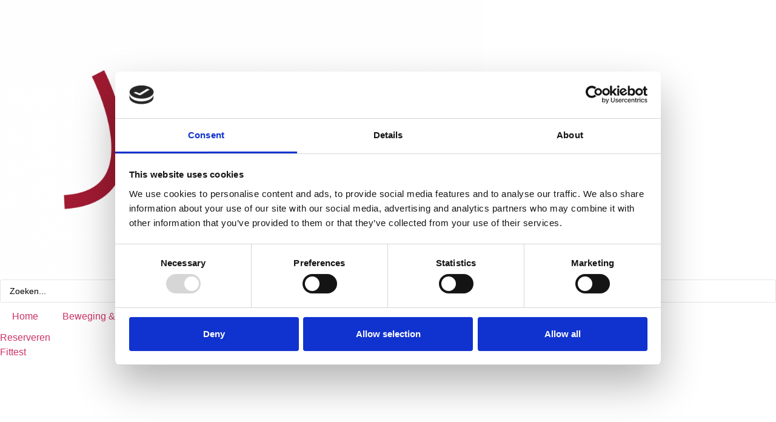

--- FILE ---
content_type: text/html; charset=UTF-8
request_url: https://www.beweegenherleef.be/fittest/bedankt-voor-je-aanmelding-voor-de-fittest/
body_size: 36042
content:
<!doctype html>
<html lang="nl-NL">
<head>
	<meta charset="UTF-8">
<script>
var gform;gform||(document.addEventListener("gform_main_scripts_loaded",function(){gform.scriptsLoaded=!0}),document.addEventListener("gform/theme/scripts_loaded",function(){gform.themeScriptsLoaded=!0}),window.addEventListener("DOMContentLoaded",function(){gform.domLoaded=!0}),gform={domLoaded:!1,scriptsLoaded:!1,themeScriptsLoaded:!1,isFormEditor:()=>"function"==typeof InitializeEditor,callIfLoaded:function(o){return!(!gform.domLoaded||!gform.scriptsLoaded||!gform.themeScriptsLoaded&&!gform.isFormEditor()||(gform.isFormEditor()&&console.warn("The use of gform.initializeOnLoaded() is deprecated in the form editor context and will be removed in Gravity Forms 3.1."),o(),0))},initializeOnLoaded:function(o){gform.callIfLoaded(o)||(document.addEventListener("gform_main_scripts_loaded",()=>{gform.scriptsLoaded=!0,gform.callIfLoaded(o)}),document.addEventListener("gform/theme/scripts_loaded",()=>{gform.themeScriptsLoaded=!0,gform.callIfLoaded(o)}),window.addEventListener("DOMContentLoaded",()=>{gform.domLoaded=!0,gform.callIfLoaded(o)}))},hooks:{action:{},filter:{}},addAction:function(o,r,e,t){gform.addHook("action",o,r,e,t)},addFilter:function(o,r,e,t){gform.addHook("filter",o,r,e,t)},doAction:function(o){gform.doHook("action",o,arguments)},applyFilters:function(o){return gform.doHook("filter",o,arguments)},removeAction:function(o,r){gform.removeHook("action",o,r)},removeFilter:function(o,r,e){gform.removeHook("filter",o,r,e)},addHook:function(o,r,e,t,n){null==gform.hooks[o][r]&&(gform.hooks[o][r]=[]);var d=gform.hooks[o][r];null==n&&(n=r+"_"+d.length),gform.hooks[o][r].push({tag:n,callable:e,priority:t=null==t?10:t})},doHook:function(r,o,e){var t;if(e=Array.prototype.slice.call(e,1),null!=gform.hooks[r][o]&&((o=gform.hooks[r][o]).sort(function(o,r){return o.priority-r.priority}),o.forEach(function(o){"function"!=typeof(t=o.callable)&&(t=window[t]),"action"==r?t.apply(null,e):e[0]=t.apply(null,e)})),"filter"==r)return e[0]},removeHook:function(o,r,t,n){var e;null!=gform.hooks[o][r]&&(e=(e=gform.hooks[o][r]).filter(function(o,r,e){return!!(null!=n&&n!=o.tag||null!=t&&t!=o.priority)}),gform.hooks[o][r]=e)}});
</script>

	<meta name="viewport" content="width=device-width, initial-scale=1">
	<link rel="profile" href="https://gmpg.org/xfn/11">
	<script type="text/javascript" data-cookieconsent="ignore">
	window.dataLayer = window.dataLayer || [];

	function gtag() {
		dataLayer.push(arguments);
	}

	gtag("consent", "default", {
		ad_personalization: "denied",
		ad_storage: "denied",
		ad_user_data: "denied",
		analytics_storage: "denied",
		functionality_storage: "denied",
		personalization_storage: "denied",
		security_storage: "granted",
		wait_for_update: 500,
	});
	gtag("set", "ads_data_redaction", true);
	</script>
<script type="text/javascript"
		id="Cookiebot"
		src="https://consent.cookiebot.com/uc.js"
		data-implementation="wp"
		data-cbid="1f1a0418-1e38-4352-a6f7-64829c8bb9a9"
						data-culture="NL"
				data-blockingmode="auto"
	></script>
<meta name='robots' content='index, follow, max-image-preview:large, max-snippet:-1, max-video-preview:-1' />

	<!-- This site is optimized with the Yoast SEO plugin v26.8 - https://yoast.com/product/yoast-seo-wordpress/ -->
	<title>Bedankt voor je aanmelding voor de fittest - Beweeg en Herleef | Fitnesscentrum in Roeselare</title>
<link data-rocket-prefetch href="https://www.gstatic.com" rel="dns-prefetch">
<link data-rocket-prefetch href="https://consent.cookiebot.com" rel="dns-prefetch">
<link data-rocket-prefetch href="https://consentcdn.cookiebot.com" rel="dns-prefetch">
<link data-rocket-prefetch href="https://usercontent.one" rel="dns-prefetch">
<link data-rocket-prefetch href="https://www.google.com" rel="dns-prefetch"><link rel="preload" data-rocket-preload as="image" href="https://usercontent.one/wp/www.beweegenherleef.be/wp-content/uploads/2025/09/IMG_4204-1-scaled.jpg?media=1765196699" fetchpriority="high">
	<link rel="canonical" href="https://www.beweegenherleef.be/fittest/bedankt-voor-je-aanmelding-voor-de-fittest/" />
	<meta property="og:locale" content="nl_NL" />
	<meta property="og:type" content="article" />
	<meta property="og:title" content="Bedankt voor je aanmelding voor de fittest - Beweeg en Herleef | Fitnesscentrum in Roeselare" />
	<meta property="og:description" content="Bedankt voor je aanmelding, wij nemen zo spoedig mogelijk contact met je op! Fitnessteam" />
	<meta property="og:url" content="https://www.beweegenherleef.be/fittest/bedankt-voor-je-aanmelding-voor-de-fittest/" />
	<meta property="og:site_name" content="Beweeg en Herleef | Fitnesscentrum in Roeselare" />
	<meta property="article:modified_time" content="2021-03-29T08:32:16+00:00" />
	<meta name="twitter:card" content="summary_large_image" />
	<meta name="twitter:label1" content="Geschatte leestijd" />
	<meta name="twitter:data1" content="1 minuut" />
	<script type="application/ld+json" class="yoast-schema-graph">{"@context":"https://schema.org","@graph":[{"@type":"WebPage","@id":"https://www.beweegenherleef.be/fittest/bedankt-voor-je-aanmelding-voor-de-fittest/","url":"https://www.beweegenherleef.be/fittest/bedankt-voor-je-aanmelding-voor-de-fittest/","name":"Bedankt voor je aanmelding voor de fittest - Beweeg en Herleef | Fitnesscentrum in Roeselare","isPartOf":{"@id":"https://www.beweegenherleef.be/#website"},"datePublished":"2021-03-29T08:32:05+00:00","dateModified":"2021-03-29T08:32:16+00:00","breadcrumb":{"@id":"https://www.beweegenherleef.be/fittest/bedankt-voor-je-aanmelding-voor-de-fittest/#breadcrumb"},"inLanguage":"nl-NL","potentialAction":[{"@type":"ReadAction","target":["https://www.beweegenherleef.be/fittest/bedankt-voor-je-aanmelding-voor-de-fittest/"]}]},{"@type":"BreadcrumbList","@id":"https://www.beweegenherleef.be/fittest/bedankt-voor-je-aanmelding-voor-de-fittest/#breadcrumb","itemListElement":[{"@type":"ListItem","position":1,"name":"Home","item":"https://www.beweegenherleef.be/"},{"@type":"ListItem","position":2,"name":"Fittest","item":"https://www.beweegenherleef.be/fittest/"},{"@type":"ListItem","position":3,"name":"Bedankt voor je aanmelding voor de fittest"}]},{"@type":"WebSite","@id":"https://www.beweegenherleef.be/#website","url":"https://www.beweegenherleef.be/","name":"Beweeg en Herleef | Fitnesscentrum in Roeselare","description":"Een nette en gezellige fitness studio waar resultaatgericht trainen voorop staat. Claim nu een gratis proeftraining &gt;&gt;","publisher":{"@id":"https://www.beweegenherleef.be/#organization"},"potentialAction":[{"@type":"SearchAction","target":{"@type":"EntryPoint","urlTemplate":"https://www.beweegenherleef.be/?s={search_term_string}"},"query-input":{"@type":"PropertyValueSpecification","valueRequired":true,"valueName":"search_term_string"}}],"inLanguage":"nl-NL"},{"@type":"Organization","@id":"https://www.beweegenherleef.be/#organization","name":"Beweeg en Herleef | Fitnesscentrum in Roeselare","url":"https://www.beweegenherleef.be/","logo":{"@type":"ImageObject","inLanguage":"nl-NL","@id":"https://www.beweegenherleef.be/#/schema/logo/image/","url":"https://www.beweegenherleef.be/wp-content/uploads/2025/09/cropped-BEWEEG-EN-HERLEEF_FB_PROFIELFOTO_ROOD_NEG.jpg","contentUrl":"https://www.beweegenherleef.be/wp-content/uploads/2025/09/cropped-BEWEEG-EN-HERLEEF_FB_PROFIELFOTO_ROOD_NEG.jpg","width":512,"height":512,"caption":"Beweeg en Herleef | Fitnesscentrum in Roeselare"},"image":{"@id":"https://www.beweegenherleef.be/#/schema/logo/image/"}}]}</script>
	<!-- / Yoast SEO plugin. -->



<link rel="alternate" type="application/rss+xml" title="Beweeg en Herleef |  Fitnesscentrum in Roeselare &raquo; feed" href="https://www.beweegenherleef.be/feed/" />
<link rel="alternate" type="application/rss+xml" title="Beweeg en Herleef |  Fitnesscentrum in Roeselare &raquo; reacties feed" href="https://www.beweegenherleef.be/comments/feed/" />
<link rel="alternate" title="oEmbed (JSON)" type="application/json+oembed" href="https://www.beweegenherleef.be/wp-json/oembed/1.0/embed?url=https%3A%2F%2Fwww.beweegenherleef.be%2Ffittest%2Fbedankt-voor-je-aanmelding-voor-de-fittest%2F" />
<link rel="alternate" title="oEmbed (XML)" type="text/xml+oembed" href="https://www.beweegenherleef.be/wp-json/oembed/1.0/embed?url=https%3A%2F%2Fwww.beweegenherleef.be%2Ffittest%2Fbedankt-voor-je-aanmelding-voor-de-fittest%2F&#038;format=xml" />
		<!-- This site uses the Google Analytics by MonsterInsights plugin v9.11.1 - Using Analytics tracking - https://www.monsterinsights.com/ -->
		<!-- Opmerking: MonsterInsights is momenteel niet geconfigureerd op deze site. De site eigenaar moet authenticeren met Google Analytics in de MonsterInsights instellingen scherm. -->
					<!-- No tracking code set -->
				<!-- / Google Analytics by MonsterInsights -->
		<style id='wp-img-auto-sizes-contain-inline-css'>
img:is([sizes=auto i],[sizes^="auto," i]){contain-intrinsic-size:3000px 1500px}
/*# sourceURL=wp-img-auto-sizes-contain-inline-css */
</style>
<style id='wp-emoji-styles-inline-css'>

	img.wp-smiley, img.emoji {
		display: inline !important;
		border: none !important;
		box-shadow: none !important;
		height: 1em !important;
		width: 1em !important;
		margin: 0 0.07em !important;
		vertical-align: -0.1em !important;
		background: none !important;
		padding: 0 !important;
	}
/*# sourceURL=wp-emoji-styles-inline-css */
</style>
<link rel='stylesheet' id='wp-block-library-css' href='https://www.beweegenherleef.be/wp-includes/css/dist/block-library/style.min.css?ver=6.9' media='all' />
<link rel='stylesheet' id='jet-engine-frontend-css' href='https://usercontent.one/wp/www.beweegenherleef.be/wp-content/plugins/jet-engine/assets/css/frontend.css?ver=3.8.3&media=1765196699' media='all' />
<style id='global-styles-inline-css'>
:root{--wp--preset--aspect-ratio--square: 1;--wp--preset--aspect-ratio--4-3: 4/3;--wp--preset--aspect-ratio--3-4: 3/4;--wp--preset--aspect-ratio--3-2: 3/2;--wp--preset--aspect-ratio--2-3: 2/3;--wp--preset--aspect-ratio--16-9: 16/9;--wp--preset--aspect-ratio--9-16: 9/16;--wp--preset--color--black: #000000;--wp--preset--color--cyan-bluish-gray: #abb8c3;--wp--preset--color--white: #ffffff;--wp--preset--color--pale-pink: #f78da7;--wp--preset--color--vivid-red: #cf2e2e;--wp--preset--color--luminous-vivid-orange: #ff6900;--wp--preset--color--luminous-vivid-amber: #fcb900;--wp--preset--color--light-green-cyan: #7bdcb5;--wp--preset--color--vivid-green-cyan: #00d084;--wp--preset--color--pale-cyan-blue: #8ed1fc;--wp--preset--color--vivid-cyan-blue: #0693e3;--wp--preset--color--vivid-purple: #9b51e0;--wp--preset--gradient--vivid-cyan-blue-to-vivid-purple: linear-gradient(135deg,rgb(6,147,227) 0%,rgb(155,81,224) 100%);--wp--preset--gradient--light-green-cyan-to-vivid-green-cyan: linear-gradient(135deg,rgb(122,220,180) 0%,rgb(0,208,130) 100%);--wp--preset--gradient--luminous-vivid-amber-to-luminous-vivid-orange: linear-gradient(135deg,rgb(252,185,0) 0%,rgb(255,105,0) 100%);--wp--preset--gradient--luminous-vivid-orange-to-vivid-red: linear-gradient(135deg,rgb(255,105,0) 0%,rgb(207,46,46) 100%);--wp--preset--gradient--very-light-gray-to-cyan-bluish-gray: linear-gradient(135deg,rgb(238,238,238) 0%,rgb(169,184,195) 100%);--wp--preset--gradient--cool-to-warm-spectrum: linear-gradient(135deg,rgb(74,234,220) 0%,rgb(151,120,209) 20%,rgb(207,42,186) 40%,rgb(238,44,130) 60%,rgb(251,105,98) 80%,rgb(254,248,76) 100%);--wp--preset--gradient--blush-light-purple: linear-gradient(135deg,rgb(255,206,236) 0%,rgb(152,150,240) 100%);--wp--preset--gradient--blush-bordeaux: linear-gradient(135deg,rgb(254,205,165) 0%,rgb(254,45,45) 50%,rgb(107,0,62) 100%);--wp--preset--gradient--luminous-dusk: linear-gradient(135deg,rgb(255,203,112) 0%,rgb(199,81,192) 50%,rgb(65,88,208) 100%);--wp--preset--gradient--pale-ocean: linear-gradient(135deg,rgb(255,245,203) 0%,rgb(182,227,212) 50%,rgb(51,167,181) 100%);--wp--preset--gradient--electric-grass: linear-gradient(135deg,rgb(202,248,128) 0%,rgb(113,206,126) 100%);--wp--preset--gradient--midnight: linear-gradient(135deg,rgb(2,3,129) 0%,rgb(40,116,252) 100%);--wp--preset--font-size--small: 13px;--wp--preset--font-size--medium: 20px;--wp--preset--font-size--large: 36px;--wp--preset--font-size--x-large: 42px;--wp--preset--spacing--20: 0.44rem;--wp--preset--spacing--30: 0.67rem;--wp--preset--spacing--40: 1rem;--wp--preset--spacing--50: 1.5rem;--wp--preset--spacing--60: 2.25rem;--wp--preset--spacing--70: 3.38rem;--wp--preset--spacing--80: 5.06rem;--wp--preset--shadow--natural: 6px 6px 9px rgba(0, 0, 0, 0.2);--wp--preset--shadow--deep: 12px 12px 50px rgba(0, 0, 0, 0.4);--wp--preset--shadow--sharp: 6px 6px 0px rgba(0, 0, 0, 0.2);--wp--preset--shadow--outlined: 6px 6px 0px -3px rgb(255, 255, 255), 6px 6px rgb(0, 0, 0);--wp--preset--shadow--crisp: 6px 6px 0px rgb(0, 0, 0);}:root { --wp--style--global--content-size: 800px;--wp--style--global--wide-size: 1200px; }:where(body) { margin: 0; }.wp-site-blocks > .alignleft { float: left; margin-right: 2em; }.wp-site-blocks > .alignright { float: right; margin-left: 2em; }.wp-site-blocks > .aligncenter { justify-content: center; margin-left: auto; margin-right: auto; }:where(.wp-site-blocks) > * { margin-block-start: 24px; margin-block-end: 0; }:where(.wp-site-blocks) > :first-child { margin-block-start: 0; }:where(.wp-site-blocks) > :last-child { margin-block-end: 0; }:root { --wp--style--block-gap: 24px; }:root :where(.is-layout-flow) > :first-child{margin-block-start: 0;}:root :where(.is-layout-flow) > :last-child{margin-block-end: 0;}:root :where(.is-layout-flow) > *{margin-block-start: 24px;margin-block-end: 0;}:root :where(.is-layout-constrained) > :first-child{margin-block-start: 0;}:root :where(.is-layout-constrained) > :last-child{margin-block-end: 0;}:root :where(.is-layout-constrained) > *{margin-block-start: 24px;margin-block-end: 0;}:root :where(.is-layout-flex){gap: 24px;}:root :where(.is-layout-grid){gap: 24px;}.is-layout-flow > .alignleft{float: left;margin-inline-start: 0;margin-inline-end: 2em;}.is-layout-flow > .alignright{float: right;margin-inline-start: 2em;margin-inline-end: 0;}.is-layout-flow > .aligncenter{margin-left: auto !important;margin-right: auto !important;}.is-layout-constrained > .alignleft{float: left;margin-inline-start: 0;margin-inline-end: 2em;}.is-layout-constrained > .alignright{float: right;margin-inline-start: 2em;margin-inline-end: 0;}.is-layout-constrained > .aligncenter{margin-left: auto !important;margin-right: auto !important;}.is-layout-constrained > :where(:not(.alignleft):not(.alignright):not(.alignfull)){max-width: var(--wp--style--global--content-size);margin-left: auto !important;margin-right: auto !important;}.is-layout-constrained > .alignwide{max-width: var(--wp--style--global--wide-size);}body .is-layout-flex{display: flex;}.is-layout-flex{flex-wrap: wrap;align-items: center;}.is-layout-flex > :is(*, div){margin: 0;}body .is-layout-grid{display: grid;}.is-layout-grid > :is(*, div){margin: 0;}body{padding-top: 0px;padding-right: 0px;padding-bottom: 0px;padding-left: 0px;}a:where(:not(.wp-element-button)){text-decoration: underline;}:root :where(.wp-element-button, .wp-block-button__link){background-color: #32373c;border-width: 0;color: #fff;font-family: inherit;font-size: inherit;font-style: inherit;font-weight: inherit;letter-spacing: inherit;line-height: inherit;padding-top: calc(0.667em + 2px);padding-right: calc(1.333em + 2px);padding-bottom: calc(0.667em + 2px);padding-left: calc(1.333em + 2px);text-decoration: none;text-transform: inherit;}.has-black-color{color: var(--wp--preset--color--black) !important;}.has-cyan-bluish-gray-color{color: var(--wp--preset--color--cyan-bluish-gray) !important;}.has-white-color{color: var(--wp--preset--color--white) !important;}.has-pale-pink-color{color: var(--wp--preset--color--pale-pink) !important;}.has-vivid-red-color{color: var(--wp--preset--color--vivid-red) !important;}.has-luminous-vivid-orange-color{color: var(--wp--preset--color--luminous-vivid-orange) !important;}.has-luminous-vivid-amber-color{color: var(--wp--preset--color--luminous-vivid-amber) !important;}.has-light-green-cyan-color{color: var(--wp--preset--color--light-green-cyan) !important;}.has-vivid-green-cyan-color{color: var(--wp--preset--color--vivid-green-cyan) !important;}.has-pale-cyan-blue-color{color: var(--wp--preset--color--pale-cyan-blue) !important;}.has-vivid-cyan-blue-color{color: var(--wp--preset--color--vivid-cyan-blue) !important;}.has-vivid-purple-color{color: var(--wp--preset--color--vivid-purple) !important;}.has-black-background-color{background-color: var(--wp--preset--color--black) !important;}.has-cyan-bluish-gray-background-color{background-color: var(--wp--preset--color--cyan-bluish-gray) !important;}.has-white-background-color{background-color: var(--wp--preset--color--white) !important;}.has-pale-pink-background-color{background-color: var(--wp--preset--color--pale-pink) !important;}.has-vivid-red-background-color{background-color: var(--wp--preset--color--vivid-red) !important;}.has-luminous-vivid-orange-background-color{background-color: var(--wp--preset--color--luminous-vivid-orange) !important;}.has-luminous-vivid-amber-background-color{background-color: var(--wp--preset--color--luminous-vivid-amber) !important;}.has-light-green-cyan-background-color{background-color: var(--wp--preset--color--light-green-cyan) !important;}.has-vivid-green-cyan-background-color{background-color: var(--wp--preset--color--vivid-green-cyan) !important;}.has-pale-cyan-blue-background-color{background-color: var(--wp--preset--color--pale-cyan-blue) !important;}.has-vivid-cyan-blue-background-color{background-color: var(--wp--preset--color--vivid-cyan-blue) !important;}.has-vivid-purple-background-color{background-color: var(--wp--preset--color--vivid-purple) !important;}.has-black-border-color{border-color: var(--wp--preset--color--black) !important;}.has-cyan-bluish-gray-border-color{border-color: var(--wp--preset--color--cyan-bluish-gray) !important;}.has-white-border-color{border-color: var(--wp--preset--color--white) !important;}.has-pale-pink-border-color{border-color: var(--wp--preset--color--pale-pink) !important;}.has-vivid-red-border-color{border-color: var(--wp--preset--color--vivid-red) !important;}.has-luminous-vivid-orange-border-color{border-color: var(--wp--preset--color--luminous-vivid-orange) !important;}.has-luminous-vivid-amber-border-color{border-color: var(--wp--preset--color--luminous-vivid-amber) !important;}.has-light-green-cyan-border-color{border-color: var(--wp--preset--color--light-green-cyan) !important;}.has-vivid-green-cyan-border-color{border-color: var(--wp--preset--color--vivid-green-cyan) !important;}.has-pale-cyan-blue-border-color{border-color: var(--wp--preset--color--pale-cyan-blue) !important;}.has-vivid-cyan-blue-border-color{border-color: var(--wp--preset--color--vivid-cyan-blue) !important;}.has-vivid-purple-border-color{border-color: var(--wp--preset--color--vivid-purple) !important;}.has-vivid-cyan-blue-to-vivid-purple-gradient-background{background: var(--wp--preset--gradient--vivid-cyan-blue-to-vivid-purple) !important;}.has-light-green-cyan-to-vivid-green-cyan-gradient-background{background: var(--wp--preset--gradient--light-green-cyan-to-vivid-green-cyan) !important;}.has-luminous-vivid-amber-to-luminous-vivid-orange-gradient-background{background: var(--wp--preset--gradient--luminous-vivid-amber-to-luminous-vivid-orange) !important;}.has-luminous-vivid-orange-to-vivid-red-gradient-background{background: var(--wp--preset--gradient--luminous-vivid-orange-to-vivid-red) !important;}.has-very-light-gray-to-cyan-bluish-gray-gradient-background{background: var(--wp--preset--gradient--very-light-gray-to-cyan-bluish-gray) !important;}.has-cool-to-warm-spectrum-gradient-background{background: var(--wp--preset--gradient--cool-to-warm-spectrum) !important;}.has-blush-light-purple-gradient-background{background: var(--wp--preset--gradient--blush-light-purple) !important;}.has-blush-bordeaux-gradient-background{background: var(--wp--preset--gradient--blush-bordeaux) !important;}.has-luminous-dusk-gradient-background{background: var(--wp--preset--gradient--luminous-dusk) !important;}.has-pale-ocean-gradient-background{background: var(--wp--preset--gradient--pale-ocean) !important;}.has-electric-grass-gradient-background{background: var(--wp--preset--gradient--electric-grass) !important;}.has-midnight-gradient-background{background: var(--wp--preset--gradient--midnight) !important;}.has-small-font-size{font-size: var(--wp--preset--font-size--small) !important;}.has-medium-font-size{font-size: var(--wp--preset--font-size--medium) !important;}.has-large-font-size{font-size: var(--wp--preset--font-size--large) !important;}.has-x-large-font-size{font-size: var(--wp--preset--font-size--x-large) !important;}
:root :where(.wp-block-pullquote){font-size: 1.5em;line-height: 1.6;}
/*# sourceURL=global-styles-inline-css */
</style>
<link rel='stylesheet' id='wcs-timetable-css' href='https://usercontent.one/wp/www.beweegenherleef.be/wp-content/plugins/weekly-class/assets/front/css/timetable.css?ver=2.7.2&media=1765196699' media='all' />
<style id='wcs-timetable-inline-css'>
.wcs-single__action .wcs-btn--action{color:rgba( 255,255,255,1);background-color:#BD322C}
/*# sourceURL=wcs-timetable-inline-css */
</style>
<link rel='stylesheet' id='woocommerce-layout-css' href='https://usercontent.one/wp/www.beweegenherleef.be/wp-content/plugins/woocommerce/assets/css/woocommerce-layout.css?ver=10.4.3&media=1765196699' media='all' />
<link rel='stylesheet' id='woocommerce-smallscreen-css' href='https://usercontent.one/wp/www.beweegenherleef.be/wp-content/plugins/woocommerce/assets/css/woocommerce-smallscreen.css?ver=10.4.3&media=1765196699' media='only screen and (max-width: 768px)' />
<link rel='stylesheet' id='woocommerce-general-css' href='https://usercontent.one/wp/www.beweegenherleef.be/wp-content/plugins/woocommerce/assets/css/woocommerce.css?ver=10.4.3&media=1765196699' media='all' />
<style id='woocommerce-inline-inline-css'>
.woocommerce form .form-row .required { visibility: visible; }
/*# sourceURL=woocommerce-inline-inline-css */
</style>
<link rel='stylesheet' id='hello-elementor-css' href='https://usercontent.one/wp/www.beweegenherleef.be/wp-content/themes/hello-elementor/assets/css/reset.css?ver=3.4.6&media=1765196699' media='all' />
<link rel='stylesheet' id='hello-elementor-child-css' href='https://usercontent.one/wp/www.beweegenherleef.be/wp-content/themes/hello-theme-child-master/style.css?ver=1.0.0&media=1765196699' media='all' />
<link rel='stylesheet' id='hello-elementor-theme-style-css' href='https://usercontent.one/wp/www.beweegenherleef.be/wp-content/themes/hello-elementor/assets/css/theme.css?ver=3.4.6&media=1765196699' media='all' />
<link rel='stylesheet' id='hello-elementor-header-footer-css' href='https://usercontent.one/wp/www.beweegenherleef.be/wp-content/themes/hello-elementor/assets/css/header-footer.css?ver=3.4.6&media=1765196699' media='all' />
<link rel='stylesheet' id='jet-menu-public-styles-css' href='https://usercontent.one/wp/www.beweegenherleef.be/wp-content/plugins/jet-menu/assets/public/css/public.css?ver=2.4.18&media=1765196699' media='all' />
<link rel='stylesheet' id='elementor-frontend-css' href='https://usercontent.one/wp/www.beweegenherleef.be/wp-content/plugins/elementor/assets/css/frontend.min.css?ver=3.34.3&media=1765196699' media='all' />
<link rel='stylesheet' id='widget-menu-anchor-css' href='https://usercontent.one/wp/www.beweegenherleef.be/wp-content/plugins/elementor/assets/css/widget-menu-anchor.min.css?ver=3.34.3&media=1765196699' media='all' />
<link rel='stylesheet' id='widget-image-css' href='https://usercontent.one/wp/www.beweegenherleef.be/wp-content/plugins/elementor/assets/css/widget-image.min.css?ver=3.34.3&media=1765196699' media='all' />
<link rel='stylesheet' id='widget-woocommerce-menu-cart-css' href='https://usercontent.one/wp/www.beweegenherleef.be/wp-content/plugins/elementor-pro/assets/css/widget-woocommerce-menu-cart.min.css?ver=3.34.3&media=1765196699' media='all' />
<link rel='stylesheet' id='widget-nav-menu-css' href='https://usercontent.one/wp/www.beweegenherleef.be/wp-content/plugins/elementor-pro/assets/css/widget-nav-menu.min.css?ver=3.34.3&media=1765196699' media='all' />
<link rel='stylesheet' id='e-animation-bounceIn-css' href='https://usercontent.one/wp/www.beweegenherleef.be/wp-content/plugins/elementor/assets/lib/animations/styles/bounceIn.min.css?ver=3.34.3&media=1765196699' media='all' />
<link rel='stylesheet' id='widget-icon-list-css' href='https://usercontent.one/wp/www.beweegenherleef.be/wp-content/plugins/elementor/assets/css/widget-icon-list.min.css?ver=3.34.3&media=1765196699' media='all' />
<link rel='stylesheet' id='swiper-css' href='https://usercontent.one/wp/www.beweegenherleef.be/wp-content/plugins/elementor/assets/lib/swiper/v8/css/swiper.min.css?ver=8.4.5&media=1765196699' media='all' />
<link rel='stylesheet' id='e-swiper-css' href='https://usercontent.one/wp/www.beweegenherleef.be/wp-content/plugins/elementor/assets/css/conditionals/e-swiper.min.css?ver=3.34.3&media=1765196699' media='all' />
<link rel='stylesheet' id='e-sticky-css' href='https://usercontent.one/wp/www.beweegenherleef.be/wp-content/plugins/elementor-pro/assets/css/modules/sticky.min.css?ver=3.34.3&media=1765196699' media='all' />
<link rel='stylesheet' id='widget-heading-css' href='https://usercontent.one/wp/www.beweegenherleef.be/wp-content/plugins/elementor/assets/css/widget-heading.min.css?ver=3.34.3&media=1765196699' media='all' />
<link rel='stylesheet' id='widget-gallery-css' href='https://usercontent.one/wp/www.beweegenherleef.be/wp-content/plugins/elementor-pro/assets/css/widget-gallery.min.css?ver=3.34.3&media=1765196699' media='all' />
<link rel='stylesheet' id='elementor-gallery-css' href='https://usercontent.one/wp/www.beweegenherleef.be/wp-content/plugins/elementor/assets/lib/e-gallery/css/e-gallery.min.css?ver=1.2.0&media=1765196699' media='all' />
<link rel='stylesheet' id='e-transitions-css' href='https://usercontent.one/wp/www.beweegenherleef.be/wp-content/plugins/elementor-pro/assets/css/conditionals/transitions.min.css?ver=3.34.3&media=1765196699' media='all' />
<link rel='stylesheet' id='elementor-icons-css' href='https://usercontent.one/wp/www.beweegenherleef.be/wp-content/plugins/elementor/assets/lib/eicons/css/elementor-icons.min.css?ver=5.46.0&media=1765196699' media='all' />
<link rel='stylesheet' id='elementor-post-9-css' href='https://usercontent.one/wp/www.beweegenherleef.be/wp-content/uploads/elementor/css/post-9.css?media=1765196699?ver=1769589404' media='all' />
<link rel='stylesheet' id='font-awesome-5-all-css' href='https://usercontent.one/wp/www.beweegenherleef.be/wp-content/plugins/elementor/assets/lib/font-awesome/css/all.min.css?ver=3.34.3&media=1765196699' media='all' />
<link rel='stylesheet' id='font-awesome-4-shim-css' href='https://usercontent.one/wp/www.beweegenherleef.be/wp-content/plugins/elementor/assets/lib/font-awesome/css/v4-shims.min.css?ver=3.34.3&media=1765196699' media='all' />
<link rel='stylesheet' id='elementor-post-34-css' href='https://usercontent.one/wp/www.beweegenherleef.be/wp-content/uploads/elementor/css/post-34.css?media=1765196699?ver=1769589404' media='all' />
<link rel='stylesheet' id='elementor-post-133-css' href='https://usercontent.one/wp/www.beweegenherleef.be/wp-content/uploads/elementor/css/post-133.css?media=1765196699?ver=1769589404' media='all' />
<link rel='stylesheet' id='elementor-post-2123-css' href='https://usercontent.one/wp/www.beweegenherleef.be/wp-content/uploads/elementor/css/post-2123.css?media=1765196699?ver=1769589408' media='all' />
<link rel='stylesheet' id='elementor-post-2616-css' href='https://usercontent.one/wp/www.beweegenherleef.be/wp-content/uploads/elementor/css/post-2616.css?media=1765196699?ver=1769589408' media='all' />
<link rel='stylesheet' id='elementor-post-2685-css' href='https://usercontent.one/wp/www.beweegenherleef.be/wp-content/uploads/elementor/css/post-2685.css?media=1765196699?ver=1769589408' media='all' />
<link rel='stylesheet' id='elementor-post-1210-css' href='https://usercontent.one/wp/www.beweegenherleef.be/wp-content/uploads/elementor/css/post-1210.css?media=1765196699?ver=1769589408' media='all' />
<link rel='stylesheet' id='mollie-applepaydirect-css' href='https://usercontent.one/wp/www.beweegenherleef.be/wp-content/plugins/mollie-payments-for-woocommerce/public/css/mollie-applepaydirect.min.css?media=1765196699?ver=1768994477' media='screen' />
<link rel='stylesheet' id='font-awesome-css' href='https://usercontent.one/wp/www.beweegenherleef.be/wp-content/plugins/elementor/assets/lib/font-awesome/css/font-awesome.min.css?ver=4.7.0&media=1765196699' media='all' />
<link rel='stylesheet' id='popupaoc-public-style-css' href='https://usercontent.one/wp/www.beweegenherleef.be/wp-content/plugins/popup-anything-on-click/assets/css/popupaoc-public.css?ver=2.9.1&media=1765196699' media='all' />
<link rel='stylesheet' id='jquery-chosen-css' href='https://usercontent.one/wp/www.beweegenherleef.be/wp-content/plugins/jet-search/assets/lib/chosen/chosen.min.css?ver=1.8.7&media=1765196699' media='all' />
<link rel='stylesheet' id='jet-search-css' href='https://usercontent.one/wp/www.beweegenherleef.be/wp-content/plugins/jet-search/assets/css/jet-search.css?ver=3.5.16.1&media=1765196699' media='all' />
<link rel='stylesheet' id='elementor-gf-local-montserrat-css' href='https://usercontent.one/wp/www.beweegenherleef.be/wp-content/uploads/elementor/google-fonts/css/montserrat.css?media=1765196699?ver=1742858017' media='all' />
<link rel='stylesheet' id='elementor-icons-shared-0-css' href='https://usercontent.one/wp/www.beweegenherleef.be/wp-content/plugins/elementor/assets/lib/font-awesome/css/fontawesome.min.css?ver=5.15.3&media=1765196699' media='all' />
<link rel='stylesheet' id='elementor-icons-fa-solid-css' href='https://usercontent.one/wp/www.beweegenherleef.be/wp-content/plugins/elementor/assets/lib/font-awesome/css/solid.min.css?ver=5.15.3&media=1765196699' media='all' />
<!--n2css--><!--n2js--><script src="https://www.beweegenherleef.be/wp-includes/js/jquery/jquery.min.js?ver=3.7.1" id="jquery-core-js"></script>
<script src="https://www.beweegenherleef.be/wp-includes/js/jquery/jquery-migrate.min.js?ver=3.4.1" id="jquery-migrate-js"></script>
<script src="https://www.beweegenherleef.be/wp-includes/js/imagesloaded.min.js?ver=6.9" id="imagesLoaded-js"></script>
<script src="https://usercontent.one/wp/www.beweegenherleef.be/wp-content/plugins/popup-anything-on-click/assets/js/custombox.legacy.min.js?ver=2.9.1&media=1765196699" id="wpos-custombox-legacy-js-js"></script>
<script src="https://usercontent.one/wp/www.beweegenherleef.be/wp-content/plugins/woocommerce/assets/js/jquery-blockui/jquery.blockUI.min.js?ver=2.7.0-wc.10.4.3&media=1765196699" id="wc-jquery-blockui-js" defer data-wp-strategy="defer"></script>
<script id="wc-add-to-cart-js-extra">
var wc_add_to_cart_params = {"ajax_url":"/wp-admin/admin-ajax.php","wc_ajax_url":"/?wc-ajax=%%endpoint%%","i18n_view_cart":"Bekijk winkelwagen","cart_url":"https://www.beweegenherleef.be/winkelwagen/","is_cart":"","cart_redirect_after_add":"yes"};
//# sourceURL=wc-add-to-cart-js-extra
</script>
<script src="https://usercontent.one/wp/www.beweegenherleef.be/wp-content/plugins/woocommerce/assets/js/frontend/add-to-cart.min.js?ver=10.4.3&media=1765196699" id="wc-add-to-cart-js" defer data-wp-strategy="defer"></script>
<script src="https://usercontent.one/wp/www.beweegenherleef.be/wp-content/plugins/woocommerce/assets/js/js-cookie/js.cookie.min.js?ver=2.1.4-wc.10.4.3&media=1765196699" id="wc-js-cookie-js" defer data-wp-strategy="defer"></script>
<script id="woocommerce-js-extra">
var woocommerce_params = {"ajax_url":"/wp-admin/admin-ajax.php","wc_ajax_url":"/?wc-ajax=%%endpoint%%","i18n_password_show":"Wachtwoord weergeven","i18n_password_hide":"Wachtwoord verbergen"};
//# sourceURL=woocommerce-js-extra
</script>
<script src="https://usercontent.one/wp/www.beweegenherleef.be/wp-content/plugins/woocommerce/assets/js/frontend/woocommerce.min.js?ver=10.4.3&media=1765196699" id="woocommerce-js" defer data-wp-strategy="defer"></script>
<script src="https://usercontent.one/wp/www.beweegenherleef.be/wp-content/plugins/elementor/assets/lib/font-awesome/js/v4-shims.min.js?ver=3.34.3&media=1765196699" id="font-awesome-4-shim-js"></script>
<link rel="https://api.w.org/" href="https://www.beweegenherleef.be/wp-json/" /><link rel="alternate" title="JSON" type="application/json" href="https://www.beweegenherleef.be/wp-json/wp/v2/pages/610" /><link rel="EditURI" type="application/rsd+xml" title="RSD" href="https://www.beweegenherleef.be/xmlrpc.php?rsd" />
<meta name="generator" content="WordPress 6.9" />
<meta name="generator" content="WooCommerce 10.4.3" />
<link rel='shortlink' href='https://www.beweegenherleef.be/?p=610' />
<!-- Google Tag Manager -->
<script>(function(w,d,s,l,i){w[l]=w[l]||[];w[l].push({'gtm.start':
new Date().getTime(),event:'gtm.js'});var f=d.getElementsByTagName(s)[0],
j=d.createElement(s),dl=l!='dataLayer'?'&l='+l:'';j.async=true;j.src=
'https://www.googletagmanager.com/gtm.js?id='+i+dl;f.parentNode.insertBefore(j,f);
})(window,document,'script','dataLayer','GTM-P6FX3D5');</script>
<!-- End Google Tag Manager --><style>[class*=" icon-oc-"],[class^=icon-oc-]{speak:none;font-style:normal;font-weight:400;font-variant:normal;text-transform:none;line-height:1;-webkit-font-smoothing:antialiased;-moz-osx-font-smoothing:grayscale}.icon-oc-one-com-white-32px-fill:before{content:"901"}.icon-oc-one-com:before{content:"900"}#one-com-icon,.toplevel_page_onecom-wp .wp-menu-image{speak:none;display:flex;align-items:center;justify-content:center;text-transform:none;line-height:1;-webkit-font-smoothing:antialiased;-moz-osx-font-smoothing:grayscale}.onecom-wp-admin-bar-item>a,.toplevel_page_onecom-wp>.wp-menu-name{font-size:16px;font-weight:400;line-height:1}.toplevel_page_onecom-wp>.wp-menu-name img{width:69px;height:9px;}.wp-submenu-wrap.wp-submenu>.wp-submenu-head>img{width:88px;height:auto}.onecom-wp-admin-bar-item>a img{height:7px!important}.onecom-wp-admin-bar-item>a img,.toplevel_page_onecom-wp>.wp-menu-name img{opacity:.8}.onecom-wp-admin-bar-item.hover>a img,.toplevel_page_onecom-wp.wp-has-current-submenu>.wp-menu-name img,li.opensub>a.toplevel_page_onecom-wp>.wp-menu-name img{opacity:1}#one-com-icon:before,.onecom-wp-admin-bar-item>a:before,.toplevel_page_onecom-wp>.wp-menu-image:before{content:'';position:static!important;background-color:rgba(240,245,250,.4);border-radius:102px;width:18px;height:18px;padding:0!important}.onecom-wp-admin-bar-item>a:before{width:14px;height:14px}.onecom-wp-admin-bar-item.hover>a:before,.toplevel_page_onecom-wp.opensub>a>.wp-menu-image:before,.toplevel_page_onecom-wp.wp-has-current-submenu>.wp-menu-image:before{background-color:#76b82a}.onecom-wp-admin-bar-item>a{display:inline-flex!important;align-items:center;justify-content:center}#one-com-logo-wrapper{font-size:4em}#one-com-icon{vertical-align:middle}.imagify-welcome{display:none !important;}</style><style type="text/css" media="all" id="wcs_styles"></style>	<noscript><style>.woocommerce-product-gallery{ opacity: 1 !important; }</style></noscript>
	<meta name="generator" content="Elementor 3.34.3; features: additional_custom_breakpoints; settings: css_print_method-external, google_font-enabled, font_display-auto">
			<style>
				.e-con.e-parent:nth-of-type(n+4):not(.e-lazyloaded):not(.e-no-lazyload),
				.e-con.e-parent:nth-of-type(n+4):not(.e-lazyloaded):not(.e-no-lazyload) * {
					background-image: none !important;
				}
				@media screen and (max-height: 1024px) {
					.e-con.e-parent:nth-of-type(n+3):not(.e-lazyloaded):not(.e-no-lazyload),
					.e-con.e-parent:nth-of-type(n+3):not(.e-lazyloaded):not(.e-no-lazyload) * {
						background-image: none !important;
					}
				}
				@media screen and (max-height: 640px) {
					.e-con.e-parent:nth-of-type(n+2):not(.e-lazyloaded):not(.e-no-lazyload),
					.e-con.e-parent:nth-of-type(n+2):not(.e-lazyloaded):not(.e-no-lazyload) * {
						background-image: none !important;
					}
				}
			</style>
			<link rel="icon" href="https://usercontent.one/wp/www.beweegenherleef.be/wp-content/uploads/2025/09/cropped-BEWEEG-EN-HERLEEF_FB_PROFIELFOTO_GROEN_NEG-32x32.jpg?media=1765196699" sizes="32x32" />
<link rel="icon" href="https://usercontent.one/wp/www.beweegenherleef.be/wp-content/uploads/2025/09/cropped-BEWEEG-EN-HERLEEF_FB_PROFIELFOTO_GROEN_NEG-192x192.jpg?media=1765196699" sizes="192x192" />
<link rel="apple-touch-icon" href="https://usercontent.one/wp/www.beweegenherleef.be/wp-content/uploads/2025/09/cropped-BEWEEG-EN-HERLEEF_FB_PROFIELFOTO_GROEN_NEG-180x180.jpg?media=1765196699" />
<meta name="msapplication-TileImage" content="https://usercontent.one/wp/www.beweegenherleef.be/wp-content/uploads/2025/09/cropped-BEWEEG-EN-HERLEEF_FB_PROFIELFOTO_GROEN_NEG-270x270.jpg?media=1765196699" />
		<style id="wp-custom-css">
			.text-shadow-slider {
	text-shadow: 0px, 0px, 10px rgba(0,0,0,0.5);
}

.wcs-timetable__week .wcs-day .wcs-timetable__classes .wcs-class .wcs-class__title {
    font-weight: 900;
}

.gform_wrapper.gravity-theme .gfield_contains_required.hidden_label .gfield_label .gfield_required
{
display: none;
}

/*CTA RONDJE HOME */
.elementor-51 .elementor-element.elementor-element-9ecef4 .elementor-cta__title span {
	color: #F1DD21;
	text-decoration: underline;
		font-size:70%;
}

.elementor-622 .elementor-element.elementor-element-9ecef4 .elementor-cta__title span {
	color: #F1DD21;
	text-decoration: underline;
}

.elementor-1154 .elementor-element.elementor-element-9ecef4 .elementor-cta__title span {
	color: #F1DD21;
	text-decoration: underline;
}

/* Tighter product title in Loop Grid */
.e-loop-item .product-title-tight .elementor-heading-title {
  line-height: 0.9 !important;     /* pas aan naar smaak: 0.9–1.0 */
  margin: 0 0 6px !important;      /* ruimte onder titel */
}

/* woocommerce winkelwagen pagina*/
.afrekenbutton a {
	color:#fff;
	background-color: #af3a3a;
}

.afrekenbutton a:hover {
	color:#fff;
	background-color: #a52423;
}
/* Als H3 global styles toch nog ingrijpen op desktop/tablet */
@media (min-width: 768px) {
  .e-loop-item .product-title-tight .elementor-heading-title { line-height: 0.9 !important; }
}
@media (min-width: 1025px) {
  .e-loop-item .product-title-tight .elementor-heading-title { line-height: 0.9 !important; }
}

.woocommerce-store-notice {
    display: none !important;
}
		</style>
		<meta name="generator" content="WP Rocket 3.20.3" data-wpr-features="wpr_preconnect_external_domains wpr_oci wpr_cdn wpr_preload_links wpr_desktop" /></head>
<body class="wp-singular page-template-default page page-id-610 page-child parent-pageid-324 wp-custom-logo wp-embed-responsive wp-theme-hello-elementor wp-child-theme-hello-theme-child-master theme-hello-elementor woocommerce-demo-store woocommerce-no-js hello-elementor-default jet-mega-menu-location jet-engine-optimized-dom elementor-default elementor-kit-9 elementor-page-2123">

<!-- Google Tag Manager (noscript) -->
<noscript><iframe src="https://www.googletagmanager.com/ns.html?id=GTM-P6FX3D5"
height="0" width="0" style="display:none;visibility:hidden"></iframe></noscript>
<!-- End Google Tag Manager (noscript) --><p role="complementary" aria-label="Winkelbericht" class="woocommerce-store-notice demo_store" data-notice-id="1ff342f660193f2909c689b36399679d" style="display:none;">Opgelet: Al onze producten zijn enkel beschikbaar voor afhaling bij Beweeg &amp; Herleef. Bestel online en haal je aankoop gemakkelijk op bij ons centrum. <a role="button" href="#" class="woocommerce-store-notice__dismiss-link">Negeren</a></p>
<a class="skip-link screen-reader-text" href="#content">Ga naar de inhoud</a>

		<header  data-elementor-type="header" data-elementor-id="34" class="elementor elementor-34 elementor-location-header" data-elementor-post-type="elementor_library">
			<div class="elementor-element elementor-element-af43823 e-con-full e-flex e-con e-parent" data-id="af43823" data-element_type="container" data-settings="{&quot;background_background&quot;:&quot;classic&quot;}">
		<div  class="elementor-element elementor-element-4683d8e e-con-full e-flex e-con e-child" data-id="4683d8e" data-element_type="container">
		<div class="elementor-element elementor-element-888b7ac e-con-full e-flex e-con e-child" data-id="888b7ac" data-element_type="container">
		<div class="elementor-element elementor-element-05bcd39 e-con-full e-flex e-con e-child" data-id="05bcd39" data-element_type="container">
				<div class="elementor-element elementor-element-85fe441 elementor-widget elementor-widget-menu-anchor" data-id="85fe441" data-element_type="widget" data-widget_type="menu-anchor.default">
				<div class="elementor-widget-container">
							<div class="elementor-menu-anchor" id="top"></div>
						</div>
				</div>
				<div class="elementor-element elementor-element-79ca43f logoflex elementor-widget__width-auto elementor-widget elementor-widget-image" data-id="79ca43f" data-element_type="widget" data-widget_type="image.default">
				<div class="elementor-widget-container">
																<a href="/">
							<img width="800" height="454" src="https://usercontent.one/wp/www.beweegenherleef.be/wp-content/uploads/2023/12/Logo-Beweeg-en-Herleef-1024x581.png?media=1765196699" class="attachment-large size-large wp-image-3100" alt="" srcset="https://usercontent.one/wp/www.beweegenherleef.be/wp-content/uploads/2023/12/Logo-Beweeg-en-Herleef-1024x581.png?media=1765196699 1024w, https://usercontent.one/wp/www.beweegenherleef.be/wp-content/uploads/2023/12/Logo-Beweeg-en-Herleef-600x340.png?media=1765196699 600w, https://usercontent.one/wp/www.beweegenherleef.be/wp-content/uploads/2023/12/Logo-Beweeg-en-Herleef-300x170.png?media=1765196699 300w, https://usercontent.one/wp/www.beweegenherleef.be/wp-content/uploads/2023/12/Logo-Beweeg-en-Herleef-768x436.png?media=1765196699 768w, https://usercontent.one/wp/www.beweegenherleef.be/wp-content/uploads/2023/12/Logo-Beweeg-en-Herleef.png?media=1765196699 1431w" sizes="(max-width: 800px) 100vw, 800px" />								</a>
															</div>
				</div>
				</div>
		<div class="elementor-element elementor-element-3c65778 elementor-hidden-mobile e-con-full e-flex e-con e-child" data-id="3c65778" data-element_type="container">
				<div class="elementor-element elementor-element-05da088 elementor-widget elementor-widget-jet-ajax-search" data-id="05da088" data-element_type="widget" data-settings="{&quot;results_area_columns&quot;:1}" data-widget_type="jet-ajax-search.default">
				<div class="elementor-widget-container">
					<div class="elementor-jet-ajax-search jet-search">
	<div class="jet_search_listing_grid_hidden_template" style="display: none;">
			</div>

<div class="jet-ajax-search jet-ajax-search--mobile-skin" data-settings="{&quot;symbols_for_start_searching&quot;:2,&quot;search_by_empty_value&quot;:&quot;&quot;,&quot;submit_on_enter&quot;:&quot;&quot;,&quot;search_source&quot;:&quot;any&quot;,&quot;search_logging&quot;:&quot;&quot;,&quot;search_results_url&quot;:&quot;&quot;,&quot;search_taxonomy&quot;:&quot;&quot;,&quot;include_terms_ids&quot;:&quot;&quot;,&quot;exclude_terms_ids&quot;:&quot;&quot;,&quot;exclude_posts_ids&quot;:&quot;&quot;,&quot;custom_fields_source&quot;:&quot;&quot;,&quot;limit_query&quot;:5,&quot;limit_query_tablet&quot;:&quot;&quot;,&quot;limit_query_mobile&quot;:&quot;&quot;,&quot;limit_query_in_result_area&quot;:25,&quot;results_order_by&quot;:&quot;relevance&quot;,&quot;results_order&quot;:&quot;asc&quot;,&quot;sentence&quot;:&quot;&quot;,&quot;search_in_taxonomy&quot;:&quot;&quot;,&quot;search_in_taxonomy_source&quot;:&quot;&quot;,&quot;results_area_width_by&quot;:&quot;form&quot;,&quot;results_area_custom_width&quot;:&quot;&quot;,&quot;results_area_custom_position&quot;:&quot;&quot;,&quot;results_area_columns&quot;:1,&quot;results_area_columns_tablet&quot;:&quot;&quot;,&quot;results_area_columns_mobile&quot;:&quot;&quot;,&quot;results_area_columns_mobile_portrait&quot;:&quot;&quot;,&quot;thumbnail_visible&quot;:&quot;yes&quot;,&quot;thumbnail_size&quot;:&quot;thumbnail&quot;,&quot;thumbnail_placeholder&quot;:{&quot;url&quot;:&quot;https:\/\/www.beweegenherleef.be\/wp-content\/uploads\/woocommerce-placeholder.webp&quot;,&quot;id&quot;:3177,&quot;size&quot;:&quot;&quot;,&quot;alt&quot;:&quot;&quot;,&quot;source&quot;:&quot;library&quot;},&quot;post_content_source&quot;:&quot;excerpt&quot;,&quot;post_content_custom_field_key&quot;:&quot;&quot;,&quot;post_content_length&quot;:0,&quot;show_product_price&quot;:&quot;yes&quot;,&quot;show_product_rating&quot;:&quot;&quot;,&quot;show_add_to_cart&quot;:&quot;&quot;,&quot;show_result_new_tab&quot;:&quot;&quot;,&quot;highlight_searched_text&quot;:&quot;&quot;,&quot;listing_id&quot;:&quot;&quot;,&quot;bullet_pagination&quot;:&quot;&quot;,&quot;number_pagination&quot;:&quot;&quot;,&quot;navigation_arrows&quot;:&quot;in_header&quot;,&quot;navigation_arrows_type&quot;:&quot;angle&quot;,&quot;show_title_related_meta&quot;:&quot;&quot;,&quot;meta_title_related_position&quot;:&quot;&quot;,&quot;title_related_meta&quot;:&quot;&quot;,&quot;show_content_related_meta&quot;:&quot;&quot;,&quot;meta_content_related_position&quot;:&quot;&quot;,&quot;content_related_meta&quot;:&quot;&quot;,&quot;negative_search&quot;:&quot;Helaas, hebben wij niets kunnen vinden&quot;,&quot;server_error&quot;:&quot;Momenteel ondervind het zoekformulier problemen, probeer het later nogmaals!&quot;,&quot;show_search_suggestions&quot;:&quot;&quot;,&quot;search_suggestions_position&quot;:&quot;&quot;,&quot;search_suggestions_source&quot;:&quot;&quot;,&quot;search_suggestions_limits&quot;:&quot;&quot;,&quot;search_suggestions_item_title_length&quot;:&quot;&quot;,&quot;catalog_visibility&quot;:&quot;yes&quot;,&quot;search_source_terms&quot;:&quot;&quot;,&quot;search_source_terms_title&quot;:&quot;&quot;,&quot;search_source_terms_icon&quot;:&quot;&quot;,&quot;search_source_terms_limit&quot;:&quot;&quot;,&quot;search_source_terms_listing_id&quot;:&quot;&quot;,&quot;search_source_terms_taxonomy&quot;:&quot;&quot;,&quot;search_source_users&quot;:&quot;&quot;,&quot;search_source_users_title&quot;:&quot;&quot;,&quot;search_source_users_icon&quot;:&quot;&quot;,&quot;search_source_users_limit&quot;:&quot;&quot;,&quot;search_source_users_listing_id&quot;:&quot;&quot;,&quot;current_query&quot;:{&quot;page&quot;:&quot;&quot;,&quot;pagename&quot;:&quot;fittest\/bedankt-voor-je-aanmelding-voor-de-fittest&quot;}}"><form class="jet-ajax-search__form" method="get" action="https://www.beweegenherleef.be/" role="search" target="">
	<div class="jet-ajax-search__fields-holder">
		<div class="jet-ajax-search__field-wrapper">
			<label for="search-input-05da088" class="screen-reader-text">Search ...</label>
						<input id="search-input-05da088" class="jet-ajax-search__field" type="search" placeholder="Zoeken..." value="" name="s" autocomplete="off" />
							<input type="hidden" value="{&quot;current_query&quot;:{&quot;page&quot;:&quot;&quot;,&quot;pagename&quot;:&quot;fittest\/bedankt-voor-je-aanmelding-voor-de-fittest&quot;}}" name="jet_ajax_search_settings" />
						
					</div>
			</div>
	</form>

<div class="jet-ajax-search__results-area" >
	<div class="jet-ajax-search__results-holder">
					<div class="jet-ajax-search__results-header">
				
<button class="jet-ajax-search__results-count" aria-label="View all results"><span></span> Resultaten</button>
				<div class="jet-ajax-search__navigation-holder"></div>
			</div>
						<div class="jet-ajax-search__results-list results-area-col-desk-1 results-area-col-tablet-0 results-area-col-mobile-0 results-area-col-mobile-portrait-1" >
			            <div class="jet-ajax-search__results-list-inner "></div>
					</div>
					<div class="jet-ajax-search__results-footer">
									<button class="jet-ajax-search__full-results">Alle resultaten</button>								<div class="jet-ajax-search__navigation-holder"></div>
			</div>
			</div>
	<div class="jet-ajax-search__message"></div>
	
<div class="jet-ajax-search__spinner-holder">
	<div class="jet-ajax-search__spinner">
		<div class="rect rect-1"></div>
		<div class="rect rect-2"></div>
		<div class="rect rect-3"></div>
		<div class="rect rect-4"></div>
		<div class="rect rect-5"></div>
	</div>
</div>
</div>
</div>
</div>				</div>
				</div>
				</div>
		<div class="elementor-element elementor-element-90fb80f e-con-full e-flex e-con e-child" data-id="90fb80f" data-element_type="container">
				<div class="elementor-element elementor-element-8be0efe elementor-widget elementor-widget-jet-listing-dynamic-repeater" data-id="8be0efe" data-element_type="widget" data-widget_type="jet-listing-dynamic-repeater.default">
				<div class="elementor-widget-container">
					<div class="jet-listing jet-listing-dynamic-repeater"><div class="jet-listing-dynamic-repeater__items "><div class="jet-listing-dynamic-repeater__item"><a href="https://www.facebook.com/beweegenherleef/" target="_blank"><i class="fab fa-facebook"></i></a> </div><div class="jet-listing-dynamic-repeater__item"><a href="https://www.facebook.com/vanelslandert" target="_blank"><i class="fab fa-facebook"></i></a> </div></div></div>				</div>
				</div>
				</div>
		<div class="elementor-element elementor-element-e3b4a9f elementor-hidden-desktop e-con-full e-flex e-con e-child" data-id="e3b4a9f" data-element_type="container">
				<div class="elementor-element elementor-element-f107a73 elementor-widget elementor-widget-jet-mobile-menu" data-id="f107a73" data-element_type="widget" data-widget_type="jet-mobile-menu.default">
				<div class="elementor-widget-container">
					<div  id="jet-mobile-menu-6979cad25979a" class="jet-mobile-menu jet-mobile-menu--location-elementor" data-menu-id="43" data-menu-options="{&quot;menuUniqId&quot;:&quot;6979cad25979a&quot;,&quot;menuId&quot;:&quot;43&quot;,&quot;mobileMenuId&quot;:&quot;43&quot;,&quot;location&quot;:&quot;elementor&quot;,&quot;menuLocation&quot;:false,&quot;menuLayout&quot;:&quot;slide-out&quot;,&quot;togglePosition&quot;:&quot;default&quot;,&quot;menuPosition&quot;:&quot;left&quot;,&quot;headerTemplate&quot;:&quot;&quot;,&quot;beforeTemplate&quot;:&quot;&quot;,&quot;afterTemplate&quot;:&quot;223&quot;,&quot;useBreadcrumb&quot;:true,&quot;breadcrumbPath&quot;:&quot;full&quot;,&quot;toggleText&quot;:&quot;&quot;,&quot;toggleLoader&quot;:true,&quot;backText&quot;:&quot;&quot;,&quot;itemIconVisible&quot;:true,&quot;itemBadgeVisible&quot;:true,&quot;itemDescVisible&quot;:false,&quot;loaderColor&quot;:&quot;#3a3a3a&quot;,&quot;subEvent&quot;:&quot;click&quot;,&quot;subTrigger&quot;:&quot;item&quot;,&quot;subOpenLayout&quot;:&quot;slide-in&quot;,&quot;closeAfterNavigate&quot;:false,&quot;fillSvgIcon&quot;:true,&quot;megaAjaxLoad&quot;:false}">
			<mobile-menu></mobile-menu><div class="jet-mobile-menu__refs"><div ref="toggleClosedIcon"><i class="fas fa-bars"></i></div><div ref="toggleOpenedIcon"><i class="fas fa-times"></i></div><div ref="closeIcon"><i class="fas fa-times"></i></div><div ref="backIcon"><i class="fas fa-angle-left"></i></div><div ref="dropdownIcon"><i class="fas fa-angle-right"></i></div><div ref="dropdownOpenedIcon"><i class="fas fa-angle-down"></i></div><div ref="breadcrumbIcon"><i class="fas fa-angle-right"></i></div></div></div><script id="jetMenuMobileWidgetRenderData6979cad25979a" type="application/json">
            {"items":{"item-1655":{"id":"item-1655","name":"Home","attrTitle":false,"description":"","url":"https:\/\/www.beweegenherleef.be\/","target":false,"xfn":false,"itemParent":false,"itemId":1655,"megaTemplateId":false,"megaContent":false,"megaContentType":"default","open":false,"badgeContent":false,"itemIcon":"","hideItemText":false,"classes":[""],"signature":""},"item-3036":{"id":"item-3036","name":"Beweging & Fitness","attrTitle":false,"description":"","url":"https:\/\/www.beweegenherleef.be\/fitness\/","target":false,"xfn":false,"itemParent":false,"itemId":3036,"megaTemplateId":false,"megaContent":false,"megaContentType":"default","open":false,"badgeContent":false,"itemIcon":"","hideItemText":false,"classes":[""],"signature":"","children":{"item-3002":{"id":"item-3002","name":"Fitness Free","attrTitle":false,"description":"","url":"https:\/\/www.beweegenherleef.be\/sporten\/fitness-free\/","target":false,"xfn":false,"itemParent":"item-3036","itemId":3002,"megaTemplateId":false,"megaContent":false,"megaContentType":"default","open":false,"badgeContent":false,"itemIcon":"","hideItemText":false,"classes":[""],"signature":""},"item-3754":{"id":"item-3754","name":"Bewegingsadvies","attrTitle":false,"description":"","url":"https:\/\/www.beweegenherleef.be\/persoonlijk-beweegadvies-fitness-thuis-fietstest\/","target":false,"xfn":false,"itemParent":"item-3036","itemId":3754,"megaTemplateId":false,"megaContent":false,"megaContentType":"default","open":false,"badgeContent":false,"itemIcon":"","hideItemText":false,"classes":[""],"signature":""},"item-3107":{"id":"item-3107","name":"Groepstraining","attrTitle":false,"description":"","url":"#","target":false,"xfn":false,"itemParent":"item-3036","itemId":3107,"megaTemplateId":false,"megaContent":false,"megaContentType":"default","open":false,"badgeContent":false,"itemIcon":"","hideItemText":false,"classes":[""],"signature":"","children":{"item-3777":{"id":"item-3777","name":"Wat is groepstraining?","attrTitle":false,"description":"","url":"https:\/\/www.beweegenherleef.be\/groepstraining-roeselare\/","target":false,"xfn":false,"itemParent":"item-3107","itemId":3777,"megaTemplateId":false,"megaContent":false,"megaContentType":"default","open":false,"badgeContent":false,"itemIcon":"","hideItemText":false,"classes":[""],"signature":""},"item-2997":{"id":"item-2997","name":"Fitness Circuit","attrTitle":false,"description":"","url":"https:\/\/www.beweegenherleef.be\/sporten\/fitness-circuit-roeselare\/","target":false,"xfn":false,"itemParent":"item-3107","itemId":2997,"megaTemplateId":false,"megaContent":false,"megaContentType":"default","open":false,"badgeContent":false,"itemIcon":"","hideItemText":false,"classes":[""],"signature":""},"item-3003":{"id":"item-3003","name":"Fitness Mix","attrTitle":false,"description":"","url":"https:\/\/www.beweegenherleef.be\/sporten\/fitness-mix-roeselare\/","target":false,"xfn":false,"itemParent":"item-3107","itemId":3003,"megaTemplateId":false,"megaContent":false,"megaContentType":"default","open":false,"badgeContent":false,"itemIcon":"","hideItemText":false,"classes":[""],"signature":""}}},"item-2984":{"id":"item-2984","name":"Personal Group Training","attrTitle":false,"description":"","url":"https:\/\/www.beweegenherleef.be\/sportaanbod\/small-group-training\/","target":false,"xfn":false,"itemParent":"item-3036","itemId":2984,"megaTemplateId":false,"megaContent":false,"megaContentType":"default","open":false,"badgeContent":false,"itemIcon":"","hideItemText":false,"classes":[""],"signature":"","children":{"item-2959":{"id":"item-2959","name":"Personal Group Training","attrTitle":false,"description":"","url":"https:\/\/www.beweegenherleef.be\/sporten\/small-group-training\/","target":false,"xfn":false,"itemParent":"item-2984","itemId":2959,"megaTemplateId":false,"megaContent":false,"megaContentType":"default","open":false,"badgeContent":false,"itemIcon":"","hideItemText":false,"classes":[""],"signature":""},"item-3835":{"id":"item-3835","name":"Perfect Pilates","attrTitle":false,"description":"","url":"https:\/\/www.beweegenherleef.be\/perfect-pilates-lessen\/","target":false,"xfn":false,"itemParent":"item-2984","itemId":3835,"megaTemplateId":false,"megaContent":false,"megaContentType":"default","open":false,"badgeContent":false,"itemIcon":"","hideItemText":false,"classes":[""],"signature":""},"item-3080":{"id":"item-3080","name":"Functional training","attrTitle":false,"description":"","url":"https:\/\/www.beweegenherleef.be\/functional-training\/","target":false,"xfn":false,"itemParent":"item-2984","itemId":3080,"megaTemplateId":false,"megaContent":false,"megaContentType":"default","open":false,"badgeContent":false,"itemIcon":"","hideItemText":false,"classes":[""],"signature":""},"item-3076":{"id":"item-3076","name":"Rug- en houdingscholing","attrTitle":false,"description":"","url":"https:\/\/www.beweegenherleef.be\/rug-en-houdingscholing\/","target":false,"xfn":false,"itemParent":"item-2984","itemId":3076,"megaTemplateId":false,"megaContent":false,"megaContentType":"default","open":false,"badgeContent":false,"itemIcon":"","hideItemText":false,"classes":[""],"signature":""},"item-3007":{"id":"item-3007","name":"Indoor Cycling Mix","attrTitle":false,"description":"","url":"https:\/\/www.beweegenherleef.be\/sporten\/indoor-cycling-mix\/","target":false,"xfn":false,"itemParent":"item-2984","itemId":3007,"megaTemplateId":false,"megaContent":false,"megaContentType":"default","open":false,"badgeContent":false,"itemIcon":"","hideItemText":false,"classes":[""],"signature":""},"item-3006":{"id":"item-3006","name":"Boks Mix","attrTitle":false,"description":"","url":"https:\/\/www.beweegenherleef.be\/sporten\/boks-mix\/","target":false,"xfn":false,"itemParent":"item-2984","itemId":3006,"megaTemplateId":false,"megaContent":false,"megaContentType":"default","open":false,"badgeContent":false,"itemIcon":"","hideItemText":false,"classes":[""],"signature":""},"item-3075":{"id":"item-3075","name":"Yoga","attrTitle":false,"description":"","url":"https:\/\/www.beweegenherleef.be\/yoga\/","target":false,"xfn":false,"itemParent":"item-2984","itemId":3075,"megaTemplateId":false,"megaContent":false,"megaContentType":"default","open":false,"badgeContent":false,"itemIcon":"","hideItemText":false,"classes":[""],"signature":""}}},"item-3113":{"id":"item-3113","name":"Personal training","attrTitle":false,"description":"","url":"#","target":false,"xfn":false,"itemParent":"item-3036","itemId":3113,"megaTemplateId":false,"megaContent":false,"megaContentType":"default","open":false,"badgeContent":false,"itemIcon":"","hideItemText":false,"classes":[""],"signature":"","children":{"item-2949":{"id":"item-2949","name":"Personal training","attrTitle":false,"description":"","url":"https:\/\/www.beweegenherleef.be\/sporten\/personal-training\/","target":false,"xfn":false,"itemParent":"item-3113","itemId":2949,"megaTemplateId":false,"megaContent":false,"megaContentType":"default","open":false,"badgeContent":false,"itemIcon":"","hideItemText":false,"classes":[""],"signature":""},"item-2950":{"id":"item-2950","name":"Medische Training","attrTitle":false,"description":"","url":"https:\/\/www.beweegenherleef.be\/sporten\/medische-training\/","target":false,"xfn":false,"itemParent":"item-3113","itemId":2950,"megaTemplateId":false,"megaContent":false,"megaContentType":"default","open":false,"badgeContent":false,"itemIcon":"","hideItemText":false,"classes":[""],"signature":""}}}}},"item-3108":{"id":"item-3108","name":"Coaching","attrTitle":false,"description":"","url":"#","target":false,"xfn":false,"itemParent":false,"itemId":3108,"megaTemplateId":false,"megaContent":false,"megaContentType":"default","open":false,"badgeContent":false,"itemIcon":"","hideItemText":false,"classes":[""],"signature":"","children":{"item-3138":{"id":"item-3138","name":"kPNI","attrTitle":false,"description":"","url":"https:\/\/www.beweegenherleef.be\/kpni\/","target":false,"xfn":false,"itemParent":"item-3108","itemId":3138,"megaTemplateId":false,"megaContent":false,"megaContentType":"default","open":false,"badgeContent":false,"itemIcon":"","hideItemText":false,"classes":[""],"signature":""},"item-3112":{"id":"item-3112","name":"Leefstijlcoaching","attrTitle":false,"description":"","url":"https:\/\/www.beweegenherleef.be\/leefstijlcoaching\/","target":false,"xfn":false,"itemParent":"item-3108","itemId":3112,"megaTemplateId":false,"megaContent":false,"megaContentType":"default","open":false,"badgeContent":false,"itemIcon":"","hideItemText":false,"classes":[""],"signature":""},"item-3109":{"id":"item-3109","name":"Orthomolecaire therapie","attrTitle":false,"description":"","url":"https:\/\/www.beweegenherleef.be\/orthomolecaire-therapie\/","target":false,"xfn":false,"itemParent":"item-3108","itemId":3109,"megaTemplateId":false,"megaContent":false,"megaContentType":"default","open":false,"badgeContent":false,"itemIcon":"","hideItemText":false,"classes":[""],"signature":""}}},"item-3157":{"id":"item-3157","name":"Toestellen huren","attrTitle":false,"description":"","url":"#","target":false,"xfn":false,"itemParent":false,"itemId":3157,"megaTemplateId":false,"megaContent":false,"megaContentType":"default","open":false,"badgeContent":false,"itemIcon":"","hideItemText":false,"classes":[""],"signature":"","children":{"item-3156":{"id":"item-3156","name":"Kenko-Dome Infrarood Tunnel","attrTitle":false,"description":"","url":"https:\/\/www.beweegenherleef.be\/huur-de-kenko-dome-infrarood-tunne\/","target":false,"xfn":false,"itemParent":"item-3157","itemId":3156,"megaTemplateId":false,"megaContent":false,"megaContentType":"default","open":false,"badgeContent":false,"itemIcon":"","hideItemText":false,"classes":[""],"signature":""},"item-3155":{"id":"item-3155","name":"Andumedic andulatiematras","attrTitle":false,"description":"","url":"https:\/\/www.beweegenherleef.be\/andulatie-huren\/","target":false,"xfn":false,"itemParent":"item-3157","itemId":3155,"megaTemplateId":false,"megaContent":false,"megaContentType":"default","open":false,"badgeContent":false,"itemIcon":"","hideItemText":false,"classes":[""],"signature":""},"item-3748":{"id":"item-3748","name":"ElliptiGO-fiets","attrTitle":false,"description":"","url":"https:\/\/www.beweegenherleef.be\/elliptigo-fiets\/","target":false,"xfn":false,"itemParent":"item-3157","itemId":3748,"megaTemplateId":false,"megaContent":false,"megaContentType":"default","open":false,"badgeContent":false,"itemIcon":"","hideItemText":false,"classes":[""],"signature":""}}},"item-1668":{"id":"item-1668","name":"Over","attrTitle":false,"description":"","url":"https:\/\/www.beweegenherleef.be\/over\/","target":false,"xfn":false,"itemParent":false,"itemId":1668,"megaTemplateId":false,"megaContent":false,"megaContentType":"default","open":false,"badgeContent":false,"itemIcon":"","hideItemText":false,"classes":[""],"signature":"","children":{"item-3016":{"id":"item-3016","name":"Kennismaken","attrTitle":false,"description":"","url":"https:\/\/www.beweegenherleef.be\/sporten\/kennismakingsles\/","target":false,"xfn":false,"itemParent":"item-1668","itemId":3016,"megaTemplateId":false,"megaContent":false,"megaContentType":"default","open":false,"badgeContent":false,"itemIcon":"","hideItemText":false,"classes":[""],"signature":""},"item-1657":{"id":"item-1657","name":"Contact","attrTitle":false,"description":"","url":"https:\/\/www.beweegenherleef.be\/contact\/","target":false,"xfn":false,"itemParent":"item-1668","itemId":1657,"megaTemplateId":false,"megaContent":false,"megaContentType":"default","open":false,"badgeContent":false,"itemIcon":"","hideItemText":false,"classes":[""],"signature":""}}},"item-3659":{"id":"item-3659","name":"Workshops & infosessies","attrTitle":false,"description":"","url":"https:\/\/www.beweegenherleef.be\/events\/","target":false,"xfn":false,"itemParent":false,"itemId":3659,"megaTemplateId":false,"megaContent":false,"megaContentType":"default","open":false,"badgeContent":false,"itemIcon":"","hideItemText":false,"classes":[""],"signature":""},"item-3468":{"id":"item-3468","name":"Webshop","attrTitle":false,"description":"","url":"https:\/\/www.beweegenherleef.be\/winkel\/","target":false,"xfn":false,"itemParent":false,"itemId":3468,"megaTemplateId":false,"megaContent":false,"megaContentType":"default","open":false,"badgeContent":false,"itemIcon":"","hideItemText":false,"classes":[""],"signature":""}},"afterTemplateData":{"content":"<style>.elementor-223 .elementor-element.elementor-element-6ee65b72:not(.elementor-motion-effects-element-type-background) > .elementor-widget-wrap, .elementor-223 .elementor-element.elementor-element-6ee65b72 > .elementor-widget-wrap > .elementor-motion-effects-container > .elementor-motion-effects-layer{background-color:var( --e-global-color-08553de );}.elementor-223 .elementor-element.elementor-element-6ee65b72:hover > .elementor-element-populated{background-color:var( --e-global-color-a7faddb );}.elementor-bc-flex-widget .elementor-223 .elementor-element.elementor-element-6ee65b72.elementor-column .elementor-widget-wrap{align-items:center;}.elementor-223 .elementor-element.elementor-element-6ee65b72.elementor-column.elementor-element[data-element_type=\"column\"] > .elementor-widget-wrap.elementor-element-populated{align-content:center;align-items:center;}.elementor-223 .elementor-element.elementor-element-6ee65b72 > .elementor-element-populated{transition:background 0.3s, border 0.3s, border-radius 0.3s, box-shadow 0.3s;padding:0px 0px 0px 0px;}.elementor-223 .elementor-element.elementor-element-6ee65b72 > .elementor-element-populated > .elementor-background-overlay{transition:background 0.3s, border-radius 0.3s, opacity 0.3s;}.elementor-widget-button .elementor-button{background-color:var( --e-global-color-accent );font-family:var( --e-global-typography-accent-font-family ), Sans-serif;font-size:var( --e-global-typography-accent-font-size );font-weight:var( --e-global-typography-accent-font-weight );}.elementor-223 .elementor-element.elementor-element-76ef06b .elementor-button{background-color:#71A56400;font-family:var( --e-global-typography-5c66367-font-family ), Sans-serif;font-size:var( --e-global-typography-5c66367-font-size );font-weight:var( --e-global-typography-5c66367-font-weight );}.elementor-223 .elementor-element.elementor-element-734d887:not(.elementor-motion-effects-element-type-background) > .elementor-widget-wrap, .elementor-223 .elementor-element.elementor-element-734d887 > .elementor-widget-wrap > .elementor-motion-effects-container > .elementor-motion-effects-layer{background-color:var( --e-global-color-bbd40e2 );}.elementor-223 .elementor-element.elementor-element-734d887:hover > .elementor-element-populated{background-color:var( --e-global-color-6fb496e );}.elementor-bc-flex-widget .elementor-223 .elementor-element.elementor-element-734d887.elementor-column .elementor-widget-wrap{align-items:center;}.elementor-223 .elementor-element.elementor-element-734d887.elementor-column.elementor-element[data-element_type=\"column\"] > .elementor-widget-wrap.elementor-element-populated{align-content:center;align-items:center;}.elementor-223 .elementor-element.elementor-element-734d887 > .elementor-element-populated{transition:background 0.3s, border 0.3s, border-radius 0.3s, box-shadow 0.3s;padding:0px 0px 0px 0px;}.elementor-223 .elementor-element.elementor-element-734d887 > .elementor-element-populated > .elementor-background-overlay{transition:background 0.3s, border-radius 0.3s, opacity 0.3s;}.elementor-223 .elementor-element.elementor-element-e412e06 .elementor-button{background-color:#71A56400;font-family:var( --e-global-typography-5c66367-font-family ), Sans-serif;font-size:var( --e-global-typography-5c66367-font-size );font-weight:var( --e-global-typography-5c66367-font-weight );fill:var( --e-global-color-69287f8 );color:var( --e-global-color-69287f8 );}.elementor-223 .elementor-element.elementor-element-ee3ddca .elementor-button{background-color:#71A56400;font-family:var( --e-global-typography-5c66367-font-family ), Sans-serif;font-size:var( --e-global-typography-5c66367-font-size );font-weight:var( --e-global-typography-5c66367-font-weight );fill:var( --e-global-color-69287f8 );color:var( --e-global-color-69287f8 );}.elementor-223 .elementor-element.elementor-element-3568c7bc{margin-top:0px;margin-bottom:0px;}.elementor-223 .elementor-element.elementor-element-ab23e1b:not(.elementor-motion-effects-element-type-background) > .elementor-widget-wrap, .elementor-223 .elementor-element.elementor-element-ab23e1b > .elementor-widget-wrap > .elementor-motion-effects-container > .elementor-motion-effects-layer{background-color:var( --e-global-color-08553de );}.elementor-223 .elementor-element.elementor-element-ab23e1b:hover > .elementor-element-populated{background-color:var( --e-global-color-a7faddb );}.elementor-bc-flex-widget .elementor-223 .elementor-element.elementor-element-ab23e1b.elementor-column .elementor-widget-wrap{align-items:center;}.elementor-223 .elementor-element.elementor-element-ab23e1b.elementor-column.elementor-element[data-element_type=\"column\"] > .elementor-widget-wrap.elementor-element-populated{align-content:center;align-items:center;}.elementor-223 .elementor-element.elementor-element-ab23e1b > .elementor-element-populated{transition:background 0.3s, border 0.3s, border-radius 0.3s, box-shadow 0.3s;padding:0px 0px 0px 0px;}.elementor-223 .elementor-element.elementor-element-ab23e1b > .elementor-element-populated > .elementor-background-overlay{transition:background 0.3s, border-radius 0.3s, opacity 0.3s;}.elementor-223 .elementor-element.elementor-element-ddb6c7f .elementor-button{background-color:#71A56400;font-family:var( --e-global-typography-5c66367-font-family ), Sans-serif;font-size:var( --e-global-typography-5c66367-font-size );font-weight:var( --e-global-typography-5c66367-font-weight );}.elementor-223 .elementor-element.elementor-element-18fd38d:not(.elementor-motion-effects-element-type-background) > .elementor-widget-wrap, .elementor-223 .elementor-element.elementor-element-18fd38d > .elementor-widget-wrap > .elementor-motion-effects-container > .elementor-motion-effects-layer{background-color:var( --e-global-color-bbd40e2 );}.elementor-223 .elementor-element.elementor-element-18fd38d:hover > .elementor-element-populated{background-color:var( --e-global-color-6fb496e );}.elementor-bc-flex-widget .elementor-223 .elementor-element.elementor-element-18fd38d.elementor-column .elementor-widget-wrap{align-items:center;}.elementor-223 .elementor-element.elementor-element-18fd38d.elementor-column.elementor-element[data-element_type=\"column\"] > .elementor-widget-wrap.elementor-element-populated{align-content:center;align-items:center;}.elementor-223 .elementor-element.elementor-element-18fd38d > .elementor-element-populated{transition:background 0.3s, border 0.3s, border-radius 0.3s, box-shadow 0.3s;padding:0px 0px 0px 0px;}.elementor-223 .elementor-element.elementor-element-18fd38d > .elementor-element-populated > .elementor-background-overlay{transition:background 0.3s, border-radius 0.3s, opacity 0.3s;}.elementor-223 .elementor-element.elementor-element-841b3c8 .elementor-button{background-color:#71A56400;font-family:var( --e-global-typography-5c66367-font-family ), Sans-serif;font-size:var( --e-global-typography-5c66367-font-size );font-weight:var( --e-global-typography-5c66367-font-weight );fill:var( --e-global-color-69287f8 );color:var( --e-global-color-69287f8 );}.elementor-223 .elementor-element.elementor-element-9169c4a .elementor-button{background-color:#71A56400;font-family:var( --e-global-typography-5c66367-font-family ), Sans-serif;font-size:var( --e-global-typography-5c66367-font-size );font-weight:var( --e-global-typography-5c66367-font-weight );fill:var( --e-global-color-69287f8 );color:var( --e-global-color-69287f8 );}.elementor-223 .elementor-element.elementor-element-88be748{margin-top:0px;margin-bottom:0px;}.elementor-223 .elementor-element.elementor-element-b5021d4:not(.elementor-motion-effects-element-type-background) > .elementor-widget-wrap, .elementor-223 .elementor-element.elementor-element-b5021d4 > .elementor-widget-wrap > .elementor-motion-effects-container > .elementor-motion-effects-layer{background-color:var( --e-global-color-08553de );}.elementor-223 .elementor-element.elementor-element-b5021d4:hover > .elementor-element-populated{background-color:var( --e-global-color-a7faddb );}.elementor-bc-flex-widget .elementor-223 .elementor-element.elementor-element-b5021d4.elementor-column .elementor-widget-wrap{align-items:center;}.elementor-223 .elementor-element.elementor-element-b5021d4.elementor-column.elementor-element[data-element_type=\"column\"] > .elementor-widget-wrap.elementor-element-populated{align-content:center;align-items:center;}.elementor-223 .elementor-element.elementor-element-b5021d4 > .elementor-element-populated{transition:background 0.3s, border 0.3s, border-radius 0.3s, box-shadow 0.3s;padding:0px 0px 0px 0px;}.elementor-223 .elementor-element.elementor-element-b5021d4 > .elementor-element-populated > .elementor-background-overlay{transition:background 0.3s, border-radius 0.3s, opacity 0.3s;}.elementor-223 .elementor-element.elementor-element-8e671ed .elementor-button{background-color:#71A56400;font-family:var( --e-global-typography-5c66367-font-family ), Sans-serif;font-size:var( --e-global-typography-5c66367-font-size );font-weight:var( --e-global-typography-5c66367-font-weight );}.elementor-223 .elementor-element.elementor-element-73364cd .elementor-button{background-color:#71A56400;font-family:var( --e-global-typography-5c66367-font-family ), Sans-serif;font-size:var( --e-global-typography-5c66367-font-size );font-weight:var( --e-global-typography-5c66367-font-weight );}.elementor-223 .elementor-element.elementor-element-c14dfff:not(.elementor-motion-effects-element-type-background) > .elementor-widget-wrap, .elementor-223 .elementor-element.elementor-element-c14dfff > .elementor-widget-wrap > .elementor-motion-effects-container > .elementor-motion-effects-layer{background-color:var( --e-global-color-bbd40e2 );}.elementor-223 .elementor-element.elementor-element-c14dfff:hover > .elementor-element-populated{background-color:var( --e-global-color-6fb496e );}.elementor-bc-flex-widget .elementor-223 .elementor-element.elementor-element-c14dfff.elementor-column .elementor-widget-wrap{align-items:center;}.elementor-223 .elementor-element.elementor-element-c14dfff.elementor-column.elementor-element[data-element_type=\"column\"] > .elementor-widget-wrap.elementor-element-populated{align-content:center;align-items:center;}.elementor-223 .elementor-element.elementor-element-c14dfff > .elementor-element-populated{transition:background 0.3s, border 0.3s, border-radius 0.3s, box-shadow 0.3s;padding:0px 0px 0px 0px;}.elementor-223 .elementor-element.elementor-element-c14dfff > .elementor-element-populated > .elementor-background-overlay{transition:background 0.3s, border-radius 0.3s, opacity 0.3s;}.elementor-223 .elementor-element.elementor-element-ff84276 .elementor-button{background-color:#71A56400;font-family:var( --e-global-typography-5c66367-font-family ), Sans-serif;font-size:var( --e-global-typography-5c66367-font-size );font-weight:var( --e-global-typography-5c66367-font-weight );fill:var( --e-global-color-69287f8 );color:var( --e-global-color-69287f8 );}.elementor-223 .elementor-element.elementor-element-633030b .elementor-button{background-color:#71A56400;font-family:var( --e-global-typography-5c66367-font-family ), Sans-serif;font-size:var( --e-global-typography-5c66367-font-size );font-weight:var( --e-global-typography-5c66367-font-weight );fill:var( --e-global-color-69287f8 );color:var( --e-global-color-69287f8 );}.elementor-223 .elementor-element.elementor-element-56596f3{margin-top:0px;margin-bottom:0px;}.elementor-223 .elementor-element.elementor-element-320cdac:not(.elementor-motion-effects-element-type-background) > .elementor-widget-wrap, .elementor-223 .elementor-element.elementor-element-320cdac > .elementor-widget-wrap > .elementor-motion-effects-container > .elementor-motion-effects-layer{background-color:var( --e-global-color-08553de );}.elementor-223 .elementor-element.elementor-element-320cdac:hover > .elementor-element-populated{background-color:var( --e-global-color-a7faddb );}.elementor-bc-flex-widget .elementor-223 .elementor-element.elementor-element-320cdac.elementor-column .elementor-widget-wrap{align-items:center;}.elementor-223 .elementor-element.elementor-element-320cdac.elementor-column.elementor-element[data-element_type=\"column\"] > .elementor-widget-wrap.elementor-element-populated{align-content:center;align-items:center;}.elementor-223 .elementor-element.elementor-element-320cdac > .elementor-element-populated{transition:background 0.3s, border 0.3s, border-radius 0.3s, box-shadow 0.3s;padding:0px 0px 0px 0px;}.elementor-223 .elementor-element.elementor-element-320cdac > .elementor-element-populated > .elementor-background-overlay{transition:background 0.3s, border-radius 0.3s, opacity 0.3s;}.elementor-223 .elementor-element.elementor-element-e36cceb .elementor-button{background-color:#71A56400;font-family:var( --e-global-typography-5c66367-font-family ), Sans-serif;font-size:var( --e-global-typography-5c66367-font-size );font-weight:var( --e-global-typography-5c66367-font-weight );}.elementor-223 .elementor-element.elementor-element-5bac171 .elementor-button{background-color:#71A56400;font-family:var( --e-global-typography-5c66367-font-family ), Sans-serif;font-size:var( --e-global-typography-5c66367-font-size );font-weight:var( --e-global-typography-5c66367-font-weight );}.elementor-223 .elementor-element.elementor-element-4f8d769:not(.elementor-motion-effects-element-type-background) > .elementor-widget-wrap, .elementor-223 .elementor-element.elementor-element-4f8d769 > .elementor-widget-wrap > .elementor-motion-effects-container > .elementor-motion-effects-layer{background-color:var( --e-global-color-bbd40e2 );}.elementor-223 .elementor-element.elementor-element-4f8d769:hover > .elementor-element-populated{background-color:var( --e-global-color-6fb496e );}.elementor-bc-flex-widget .elementor-223 .elementor-element.elementor-element-4f8d769.elementor-column .elementor-widget-wrap{align-items:center;}.elementor-223 .elementor-element.elementor-element-4f8d769.elementor-column.elementor-element[data-element_type=\"column\"] > .elementor-widget-wrap.elementor-element-populated{align-content:center;align-items:center;}.elementor-223 .elementor-element.elementor-element-4f8d769 > .elementor-element-populated{transition:background 0.3s, border 0.3s, border-radius 0.3s, box-shadow 0.3s;padding:0px 0px 0px 0px;}.elementor-223 .elementor-element.elementor-element-4f8d769 > .elementor-element-populated > .elementor-background-overlay{transition:background 0.3s, border-radius 0.3s, opacity 0.3s;}.elementor-223 .elementor-element.elementor-element-a2e3001 .elementor-button{background-color:#71A56400;font-family:var( --e-global-typography-5c66367-font-family ), Sans-serif;font-size:var( --e-global-typography-5c66367-font-size );font-weight:var( --e-global-typography-5c66367-font-weight );fill:var( --e-global-color-69287f8 );color:var( --e-global-color-69287f8 );}.elementor-223 .elementor-element.elementor-element-08187fc .elementor-button{background-color:#71A56400;font-family:var( --e-global-typography-5c66367-font-family ), Sans-serif;font-size:var( --e-global-typography-5c66367-font-size );font-weight:var( --e-global-typography-5c66367-font-weight );fill:var( --e-global-color-69287f8 );color:var( --e-global-color-69287f8 );}.elementor-223 .elementor-element.elementor-element-a6d4c66{margin-top:0px;margin-bottom:0px;}.elementor-223 .elementor-element.elementor-element-1ebb822:not(.elementor-motion-effects-element-type-background) > .elementor-widget-wrap, .elementor-223 .elementor-element.elementor-element-1ebb822 > .elementor-widget-wrap > .elementor-motion-effects-container > .elementor-motion-effects-layer{background-color:var( --e-global-color-08553de );}.elementor-223 .elementor-element.elementor-element-1ebb822:hover > .elementor-element-populated{background-color:var( --e-global-color-a7faddb );}.elementor-bc-flex-widget .elementor-223 .elementor-element.elementor-element-1ebb822.elementor-column .elementor-widget-wrap{align-items:center;}.elementor-223 .elementor-element.elementor-element-1ebb822.elementor-column.elementor-element[data-element_type=\"column\"] > .elementor-widget-wrap.elementor-element-populated{align-content:center;align-items:center;}.elementor-223 .elementor-element.elementor-element-1ebb822 > .elementor-element-populated{transition:background 0.3s, border 0.3s, border-radius 0.3s, box-shadow 0.3s;padding:0px 0px 0px 0px;}.elementor-223 .elementor-element.elementor-element-1ebb822 > .elementor-element-populated > .elementor-background-overlay{transition:background 0.3s, border-radius 0.3s, opacity 0.3s;}.elementor-223 .elementor-element.elementor-element-dc03e7f .elementor-button{background-color:#71A56400;font-family:var( --e-global-typography-5c66367-font-family ), Sans-serif;font-size:var( --e-global-typography-5c66367-font-size );font-weight:var( --e-global-typography-5c66367-font-weight );}.elementor-223 .elementor-element.elementor-element-0f0a5c7 .elementor-button{background-color:#71A56400;font-family:var( --e-global-typography-5c66367-font-family ), Sans-serif;font-size:var( --e-global-typography-5c66367-font-size );font-weight:var( --e-global-typography-5c66367-font-weight );}.elementor-223 .elementor-element.elementor-element-f49c9b3:not(.elementor-motion-effects-element-type-background) > .elementor-widget-wrap, .elementor-223 .elementor-element.elementor-element-f49c9b3 > .elementor-widget-wrap > .elementor-motion-effects-container > .elementor-motion-effects-layer{background-color:var( --e-global-color-bbd40e2 );}.elementor-223 .elementor-element.elementor-element-f49c9b3:hover > .elementor-element-populated{background-color:var( --e-global-color-6fb496e );}.elementor-bc-flex-widget .elementor-223 .elementor-element.elementor-element-f49c9b3.elementor-column .elementor-widget-wrap{align-items:center;}.elementor-223 .elementor-element.elementor-element-f49c9b3.elementor-column.elementor-element[data-element_type=\"column\"] > .elementor-widget-wrap.elementor-element-populated{align-content:center;align-items:center;}.elementor-223 .elementor-element.elementor-element-f49c9b3 > .elementor-element-populated{transition:background 0.3s, border 0.3s, border-radius 0.3s, box-shadow 0.3s;padding:0px 0px 0px 0px;}.elementor-223 .elementor-element.elementor-element-f49c9b3 > .elementor-element-populated > .elementor-background-overlay{transition:background 0.3s, border-radius 0.3s, opacity 0.3s;}.elementor-223 .elementor-element.elementor-element-4b509f6 .elementor-button{background-color:#71A56400;font-family:var( --e-global-typography-5c66367-font-family ), Sans-serif;font-size:var( --e-global-typography-5c66367-font-size );font-weight:var( --e-global-typography-5c66367-font-weight );fill:var( --e-global-color-69287f8 );color:var( --e-global-color-69287f8 );}.elementor-223 .elementor-element.elementor-element-c41da67 .elementor-button{background-color:#71A56400;font-family:var( --e-global-typography-5c66367-font-family ), Sans-serif;font-size:var( --e-global-typography-5c66367-font-size );font-weight:var( --e-global-typography-5c66367-font-weight );fill:var( --e-global-color-69287f8 );color:var( --e-global-color-69287f8 );}.elementor-223 .elementor-element.elementor-element-3ca91a1{margin-top:0px;margin-bottom:0px;}.elementor-223 .elementor-element.elementor-element-d542829:not(.elementor-motion-effects-element-type-background) > .elementor-widget-wrap, .elementor-223 .elementor-element.elementor-element-d542829 > .elementor-widget-wrap > .elementor-motion-effects-container > .elementor-motion-effects-layer{background-color:var( --e-global-color-08553de );}.elementor-223 .elementor-element.elementor-element-d542829:hover > .elementor-element-populated{background-color:var( --e-global-color-a7faddb );}.elementor-bc-flex-widget .elementor-223 .elementor-element.elementor-element-d542829.elementor-column .elementor-widget-wrap{align-items:center;}.elementor-223 .elementor-element.elementor-element-d542829.elementor-column.elementor-element[data-element_type=\"column\"] > .elementor-widget-wrap.elementor-element-populated{align-content:center;align-items:center;}.elementor-223 .elementor-element.elementor-element-d542829 > .elementor-element-populated{transition:background 0.3s, border 0.3s, border-radius 0.3s, box-shadow 0.3s;padding:0px 0px 0px 0px;}.elementor-223 .elementor-element.elementor-element-d542829 > .elementor-element-populated > .elementor-background-overlay{transition:background 0.3s, border-radius 0.3s, opacity 0.3s;}.elementor-223 .elementor-element.elementor-element-6b46bea .elementor-button{background-color:#71A56400;font-family:var( --e-global-typography-5c66367-font-family ), Sans-serif;font-size:var( --e-global-typography-5c66367-font-size );font-weight:var( --e-global-typography-5c66367-font-weight );}.elementor-223 .elementor-element.elementor-element-ae0f675 .elementor-button{background-color:#71A56400;font-family:var( --e-global-typography-5c66367-font-family ), Sans-serif;font-size:var( --e-global-typography-5c66367-font-size );font-weight:var( --e-global-typography-5c66367-font-weight );}.elementor-223 .elementor-element.elementor-element-c97b5ba:not(.elementor-motion-effects-element-type-background) > .elementor-widget-wrap, .elementor-223 .elementor-element.elementor-element-c97b5ba > .elementor-widget-wrap > .elementor-motion-effects-container > .elementor-motion-effects-layer{background-color:var( --e-global-color-bbd40e2 );}.elementor-223 .elementor-element.elementor-element-c97b5ba:hover > .elementor-element-populated{background-color:var( --e-global-color-6fb496e );}.elementor-bc-flex-widget .elementor-223 .elementor-element.elementor-element-c97b5ba.elementor-column .elementor-widget-wrap{align-items:center;}.elementor-223 .elementor-element.elementor-element-c97b5ba.elementor-column.elementor-element[data-element_type=\"column\"] > .elementor-widget-wrap.elementor-element-populated{align-content:center;align-items:center;}.elementor-223 .elementor-element.elementor-element-c97b5ba > .elementor-element-populated{transition:background 0.3s, border 0.3s, border-radius 0.3s, box-shadow 0.3s;padding:0px 0px 0px 0px;}.elementor-223 .elementor-element.elementor-element-c97b5ba > .elementor-element-populated > .elementor-background-overlay{transition:background 0.3s, border-radius 0.3s, opacity 0.3s;}.elementor-223 .elementor-element.elementor-element-0c30684 .elementor-button{background-color:#71A56400;font-family:var( --e-global-typography-5c66367-font-family ), Sans-serif;font-size:var( --e-global-typography-5c66367-font-size );font-weight:var( --e-global-typography-5c66367-font-weight );fill:var( --e-global-color-69287f8 );color:var( --e-global-color-69287f8 );}.elementor-223 .elementor-element.elementor-element-685dc55 .elementor-button{background-color:#71A56400;font-family:var( --e-global-typography-5c66367-font-family ), Sans-serif;font-size:var( --e-global-typography-5c66367-font-size );font-weight:var( --e-global-typography-5c66367-font-weight );fill:var( --e-global-color-69287f8 );color:var( --e-global-color-69287f8 );}.elementor-223 .elementor-element.elementor-element-079f732{margin-top:0px;margin-bottom:0px;}@media(max-width:1024px){.elementor-widget-button .elementor-button{font-size:var( --e-global-typography-accent-font-size );}.elementor-223 .elementor-element.elementor-element-76ef06b .elementor-button{font-size:var( --e-global-typography-5c66367-font-size );}.elementor-223 .elementor-element.elementor-element-e412e06 .elementor-button{font-size:var( --e-global-typography-5c66367-font-size );}.elementor-223 .elementor-element.elementor-element-ee3ddca .elementor-button{font-size:var( --e-global-typography-5c66367-font-size );}.elementor-223 .elementor-element.elementor-element-ddb6c7f .elementor-button{font-size:var( --e-global-typography-5c66367-font-size );}.elementor-223 .elementor-element.elementor-element-841b3c8 .elementor-button{font-size:var( --e-global-typography-5c66367-font-size );}.elementor-223 .elementor-element.elementor-element-9169c4a .elementor-button{font-size:var( --e-global-typography-5c66367-font-size );}.elementor-223 .elementor-element.elementor-element-8e671ed .elementor-button{font-size:var( --e-global-typography-5c66367-font-size );}.elementor-223 .elementor-element.elementor-element-73364cd .elementor-button{font-size:var( --e-global-typography-5c66367-font-size );}.elementor-223 .elementor-element.elementor-element-ff84276 .elementor-button{font-size:var( --e-global-typography-5c66367-font-size );}.elementor-223 .elementor-element.elementor-element-633030b .elementor-button{font-size:var( --e-global-typography-5c66367-font-size );}.elementor-223 .elementor-element.elementor-element-e36cceb .elementor-button{font-size:var( --e-global-typography-5c66367-font-size );}.elementor-223 .elementor-element.elementor-element-5bac171 .elementor-button{font-size:var( --e-global-typography-5c66367-font-size );}.elementor-223 .elementor-element.elementor-element-a2e3001 .elementor-button{font-size:var( --e-global-typography-5c66367-font-size );}.elementor-223 .elementor-element.elementor-element-08187fc .elementor-button{font-size:var( --e-global-typography-5c66367-font-size );}.elementor-223 .elementor-element.elementor-element-dc03e7f .elementor-button{font-size:var( --e-global-typography-5c66367-font-size );}.elementor-223 .elementor-element.elementor-element-0f0a5c7 .elementor-button{font-size:var( --e-global-typography-5c66367-font-size );}.elementor-223 .elementor-element.elementor-element-4b509f6 .elementor-button{font-size:var( --e-global-typography-5c66367-font-size );}.elementor-223 .elementor-element.elementor-element-c41da67 .elementor-button{font-size:var( --e-global-typography-5c66367-font-size );}.elementor-223 .elementor-element.elementor-element-6b46bea .elementor-button{font-size:var( --e-global-typography-5c66367-font-size );}.elementor-223 .elementor-element.elementor-element-ae0f675 .elementor-button{font-size:var( --e-global-typography-5c66367-font-size );}.elementor-223 .elementor-element.elementor-element-0c30684 .elementor-button{font-size:var( --e-global-typography-5c66367-font-size );}.elementor-223 .elementor-element.elementor-element-685dc55 .elementor-button{font-size:var( --e-global-typography-5c66367-font-size );}}@media(max-width:767px){.elementor-223 .elementor-element.elementor-element-6ee65b72{width:50%;}.elementor-223 .elementor-element.elementor-element-6ee65b72 > .elementor-element-populated{padding:0px 0px 0px 0px;}.elementor-widget-button .elementor-button{font-size:var( --e-global-typography-accent-font-size );}.elementor-223 .elementor-element.elementor-element-76ef06b .elementor-button{font-size:var( --e-global-typography-5c66367-font-size );}.elementor-223 .elementor-element.elementor-element-734d887{width:50%;}.elementor-223 .elementor-element.elementor-element-734d887 > .elementor-element-populated{padding:0px 0px 0px 0px;}.elementor-223 .elementor-element.elementor-element-e412e06 .elementor-button{font-size:var( --e-global-typography-5c66367-font-size );}.elementor-223 .elementor-element.elementor-element-ee3ddca .elementor-button{font-size:var( --e-global-typography-5c66367-font-size );}.elementor-223 .elementor-element.elementor-element-3568c7bc{margin-top:0px;margin-bottom:0px;padding:0px 0px 0px 0px;}.elementor-223 .elementor-element.elementor-element-ab23e1b{width:50%;}.elementor-223 .elementor-element.elementor-element-ab23e1b > .elementor-element-populated{padding:0px 0px 0px 0px;}.elementor-223 .elementor-element.elementor-element-ddb6c7f .elementor-button{font-size:var( --e-global-typography-5c66367-font-size );}.elementor-223 .elementor-element.elementor-element-18fd38d{width:50%;}.elementor-223 .elementor-element.elementor-element-18fd38d > .elementor-element-populated{padding:0px 0px 0px 0px;}.elementor-223 .elementor-element.elementor-element-841b3c8 .elementor-button{font-size:var( --e-global-typography-5c66367-font-size );}.elementor-223 .elementor-element.elementor-element-9169c4a .elementor-button{font-size:var( --e-global-typography-5c66367-font-size );}.elementor-223 .elementor-element.elementor-element-88be748{margin-top:0px;margin-bottom:0px;padding:0px 0px 0px 0px;}.elementor-223 .elementor-element.elementor-element-b5021d4{width:50%;}.elementor-223 .elementor-element.elementor-element-b5021d4 > .elementor-element-populated{padding:0px 0px 0px 0px;}.elementor-223 .elementor-element.elementor-element-8e671ed .elementor-button{font-size:var( --e-global-typography-5c66367-font-size );}.elementor-223 .elementor-element.elementor-element-73364cd .elementor-button{font-size:var( --e-global-typography-5c66367-font-size );}.elementor-223 .elementor-element.elementor-element-c14dfff{width:50%;}.elementor-223 .elementor-element.elementor-element-c14dfff > .elementor-element-populated{padding:0px 0px 0px 0px;}.elementor-223 .elementor-element.elementor-element-ff84276 .elementor-button{font-size:var( --e-global-typography-5c66367-font-size );}.elementor-223 .elementor-element.elementor-element-633030b .elementor-button{font-size:var( --e-global-typography-5c66367-font-size );}.elementor-223 .elementor-element.elementor-element-56596f3{margin-top:0px;margin-bottom:0px;padding:0px 0px 0px 0px;}.elementor-223 .elementor-element.elementor-element-320cdac{width:50%;}.elementor-223 .elementor-element.elementor-element-320cdac > .elementor-element-populated{padding:0px 0px 0px 0px;}.elementor-223 .elementor-element.elementor-element-e36cceb .elementor-button{font-size:var( --e-global-typography-5c66367-font-size );}.elementor-223 .elementor-element.elementor-element-5bac171 .elementor-button{font-size:var( --e-global-typography-5c66367-font-size );}.elementor-223 .elementor-element.elementor-element-4f8d769{width:50%;}.elementor-223 .elementor-element.elementor-element-4f8d769 > .elementor-element-populated{padding:0px 0px 0px 0px;}.elementor-223 .elementor-element.elementor-element-a2e3001 .elementor-button{font-size:var( --e-global-typography-5c66367-font-size );}.elementor-223 .elementor-element.elementor-element-08187fc .elementor-button{font-size:var( --e-global-typography-5c66367-font-size );}.elementor-223 .elementor-element.elementor-element-a6d4c66{margin-top:0px;margin-bottom:0px;padding:0px 0px 0px 0px;}.elementor-223 .elementor-element.elementor-element-1ebb822{width:50%;}.elementor-223 .elementor-element.elementor-element-1ebb822 > .elementor-element-populated{padding:0px 0px 0px 0px;}.elementor-223 .elementor-element.elementor-element-dc03e7f .elementor-button{font-size:var( --e-global-typography-5c66367-font-size );}.elementor-223 .elementor-element.elementor-element-0f0a5c7 .elementor-button{font-size:var( --e-global-typography-5c66367-font-size );}.elementor-223 .elementor-element.elementor-element-f49c9b3{width:50%;}.elementor-223 .elementor-element.elementor-element-f49c9b3 > .elementor-element-populated{padding:0px 0px 0px 0px;}.elementor-223 .elementor-element.elementor-element-4b509f6 .elementor-button{font-size:var( --e-global-typography-5c66367-font-size );}.elementor-223 .elementor-element.elementor-element-c41da67 .elementor-button{font-size:var( --e-global-typography-5c66367-font-size );}.elementor-223 .elementor-element.elementor-element-3ca91a1{margin-top:0px;margin-bottom:0px;padding:0px 0px 0px 0px;}.elementor-223 .elementor-element.elementor-element-d542829{width:50%;}.elementor-223 .elementor-element.elementor-element-d542829 > .elementor-element-populated{padding:0px 0px 0px 0px;}.elementor-223 .elementor-element.elementor-element-6b46bea .elementor-button{font-size:var( --e-global-typography-5c66367-font-size );}.elementor-223 .elementor-element.elementor-element-ae0f675 .elementor-button{font-size:var( --e-global-typography-5c66367-font-size );}.elementor-223 .elementor-element.elementor-element-c97b5ba{width:50%;}.elementor-223 .elementor-element.elementor-element-c97b5ba > .elementor-element-populated{padding:0px 0px 0px 0px;}.elementor-223 .elementor-element.elementor-element-0c30684 .elementor-button{font-size:var( --e-global-typography-5c66367-font-size );}.elementor-223 .elementor-element.elementor-element-685dc55 .elementor-button{font-size:var( --e-global-typography-5c66367-font-size );}.elementor-223 .elementor-element.elementor-element-079f732{margin-top:0px;margin-bottom:0px;padding:0px 0px 0px 0px;}}<\/style>\t\t<div data-elementor-type=\"section\" data-elementor-id=\"223\" class=\"elementor elementor-223 elementor-location-header\" data-elementor-post-type=\"elementor_library\">\n\t\t\t\t\t<section class=\"elementor-section elementor-top-section elementor-element elementor-element-56596f3 elementor-section-full_width elementor-section-stretched jedv-enabled--yes elementor-section-height-default elementor-section-height-default\" data-id=\"56596f3\" data-element_type=\"section\" data-settings=\"{&quot;stretch_section&quot;:&quot;section-stretched&quot;}\">\n\t\t\t\t\t\t<div class=\"elementor-container elementor-column-gap-default\">\n\t\t\t\t\t<div class=\"elementor-column elementor-col-50 elementor-top-column elementor-element elementor-element-b5021d4\" data-id=\"b5021d4\" data-element_type=\"column\" data-settings=\"{&quot;background_background&quot;:&quot;classic&quot;}\">\n\t\t\t<div class=\"elementor-widget-wrap elementor-element-populated\">\n\t\t\t\t\t\t<div class=\"elementor-element elementor-element-73364cd elementor-align-center jedv-enabled--yes elementor-invisible elementor-widget elementor-widget-button\" data-id=\"73364cd\" data-element_type=\"widget\" data-settings=\"{&quot;_animation&quot;:&quot;bounceIn&quot;}\" data-widget_type=\"button.default\">\n\t\t\t\t<div class=\"elementor-widget-container\">\n\t\t\t\t\t\t\t\t\t<div class=\"elementor-button-wrapper\">\n\t\t\t\t\t<a class=\"elementor-button elementor-button-link elementor-size-sm\" href=\"\/fittest\" target=\"_blank\">\n\t\t\t\t\t\t<span class=\"elementor-button-content-wrapper\">\n\t\t\t\t\t\t\t\t\t<span class=\"elementor-button-text\">Reserveren <\/span>\n\t\t\t\t\t<\/span>\n\t\t\t\t\t<\/a>\n\t\t\t\t<\/div>\n\t\t\t\t\t\t\t\t<\/div>\n\t\t\t\t<\/div>\n\t\t\t\t\t<\/div>\n\t\t<\/div>\n\t\t\t\t<div class=\"elementor-column elementor-col-50 elementor-top-column elementor-element elementor-element-c14dfff\" data-id=\"c14dfff\" data-element_type=\"column\" data-settings=\"{&quot;background_background&quot;:&quot;classic&quot;}\">\n\t\t\t<div class=\"elementor-widget-wrap elementor-element-populated\">\n\t\t\t\t\t\t<div class=\"elementor-element elementor-element-ff84276 elementor-align-center jedv-enabled--yes elementor-invisible elementor-widget elementor-widget-button\" data-id=\"ff84276\" data-element_type=\"widget\" data-settings=\"{&quot;_animation&quot;:&quot;bounceIn&quot;}\" data-widget_type=\"button.default\">\n\t\t\t\t<div class=\"elementor-widget-container\">\n\t\t\t\t\t\t\t\t\t<div class=\"elementor-button-wrapper\">\n\t\t\t\t\t<a class=\"elementor-button elementor-button-link elementor-size-sm\" href=\"\/fittest\">\n\t\t\t\t\t\t<span class=\"elementor-button-content-wrapper\">\n\t\t\t\t\t\t\t\t\t<span class=\"elementor-button-text\">Fittest<\/span>\n\t\t\t\t\t<\/span>\n\t\t\t\t\t<\/a>\n\t\t\t\t<\/div>\n\t\t\t\t\t\t\t\t<\/div>\n\t\t\t\t<\/div>\n\t\t\t\t\t<\/div>\n\t\t<\/div>\n\t\t\t\t\t<\/div>\n\t\t<\/section>\n\t\t\t\t<\/div>\n\t\t","contentElements":["button"],"styles":[{"handle":"elementor-post-223","src":"https:\/\/www.beweegenherleef.be\/wp-content\/uploads\/elementor\/css\/post-223.css?ver=1683317526","obj":{"handle":"elementor-post-223","src":"https:\/\/www.beweegenherleef.be\/wp-content\/uploads\/elementor\/css\/post-223.css?ver=1683317526","deps":["elementor-frontend"],"ver":null,"args":"all","extra":[],"textdomain":null,"translations_path":null}}],"scripts":[],"afterScripts":[]}}        </script>				</div>
				</div>
				</div>
				</div>
		<div class="elementor-element elementor-element-48afc4b elementor-hidden-tablet elementor-hidden-mobile e-con-full e-flex e-con e-child" data-id="48afc4b" data-element_type="container">
		<div class="elementor-element elementor-element-569f81d e-con-full e-flex e-con e-child" data-id="569f81d" data-element_type="container">
				<div class="elementor-element elementor-element-0cdade2 elementor-widget__width-auto elementor-nav-menu__align-start elementor-nav-menu--dropdown-tablet elementor-nav-menu__text-align-aside elementor-nav-menu--toggle elementor-nav-menu--burger elementor-widget elementor-widget-nav-menu" data-id="0cdade2" data-element_type="widget" data-settings="{&quot;submenu_icon&quot;:{&quot;value&quot;:&quot;&lt;i class=\&quot;fas fa-chevron-down\&quot; aria-hidden=\&quot;true\&quot;&gt;&lt;\/i&gt;&quot;,&quot;library&quot;:&quot;fa-solid&quot;},&quot;layout&quot;:&quot;horizontal&quot;,&quot;toggle&quot;:&quot;burger&quot;}" data-widget_type="nav-menu.default">
				<div class="elementor-widget-container">
								<nav aria-label="Menu" class="elementor-nav-menu--main elementor-nav-menu__container elementor-nav-menu--layout-horizontal e--pointer-text e--animation-none">
				<ul id="menu-1-0cdade2" class="elementor-nav-menu"><li class="menu-item menu-item-type-post_type menu-item-object-page menu-item-home menu-item-1655"><a href="https://www.beweegenherleef.be/" class="elementor-item">Home</a></li>
<li class="menu-item menu-item-type-post_type menu-item-object-page menu-item-has-children menu-item-3036"><a href="https://www.beweegenherleef.be/fitness/" class="elementor-item">Beweging &#038; Fitness</a>
<ul class="sub-menu elementor-nav-menu--dropdown">
	<li class="menu-item menu-item-type-post_type menu-item-object-sporten menu-item-3002"><a href="https://www.beweegenherleef.be/sporten/fitness-free/" class="elementor-sub-item">Fitness Free</a></li>
	<li class="menu-item menu-item-type-post_type menu-item-object-page menu-item-3754"><a href="https://www.beweegenherleef.be/persoonlijk-beweegadvies-fitness-thuis-fietstest/" class="elementor-sub-item">Bewegingsadvies</a></li>
	<li class="menu-item menu-item-type-custom menu-item-object-custom menu-item-has-children menu-item-3107"><a href="#" class="elementor-sub-item elementor-item-anchor">Groepstraining</a>
	<ul class="sub-menu elementor-nav-menu--dropdown">
		<li class="menu-item menu-item-type-post_type menu-item-object-page menu-item-3777"><a href="https://www.beweegenherleef.be/groepstraining-roeselare/" class="elementor-sub-item">Wat is groepstraining?</a></li>
		<li class="menu-item menu-item-type-post_type menu-item-object-sporten menu-item-2997"><a href="https://www.beweegenherleef.be/sporten/fitness-circuit-roeselare/" class="elementor-sub-item">Fitness Circuit</a></li>
		<li class="menu-item menu-item-type-post_type menu-item-object-sporten menu-item-3003"><a href="https://www.beweegenherleef.be/sporten/fitness-mix-roeselare/" class="elementor-sub-item">Fitness Mix</a></li>
	</ul>
</li>
	<li class="menu-item menu-item-type-taxonomy menu-item-object-sport-categorieen menu-item-has-children menu-item-2984"><a href="https://www.beweegenherleef.be/sportaanbod/small-group-training/" class="elementor-sub-item">Personal Group Training</a>
	<ul class="sub-menu elementor-nav-menu--dropdown">
		<li class="menu-item menu-item-type-post_type menu-item-object-sporten menu-item-2959"><a href="https://www.beweegenherleef.be/sporten/small-group-training/" class="elementor-sub-item">Personal Group Training</a></li>
		<li class="menu-item menu-item-type-post_type menu-item-object-page menu-item-3835"><a href="https://www.beweegenherleef.be/perfect-pilates-lessen/" class="elementor-sub-item">Perfect Pilates</a></li>
		<li class="menu-item menu-item-type-post_type menu-item-object-page menu-item-3080"><a href="https://www.beweegenherleef.be/functional-training/" class="elementor-sub-item">Functional training</a></li>
		<li class="menu-item menu-item-type-post_type menu-item-object-page menu-item-3076"><a href="https://www.beweegenherleef.be/rug-en-houdingscholing/" class="elementor-sub-item">Rug- en houdingscholing</a></li>
		<li class="menu-item menu-item-type-post_type menu-item-object-sporten menu-item-3007"><a href="https://www.beweegenherleef.be/sporten/indoor-cycling-mix/" class="elementor-sub-item">Indoor Cycling Mix</a></li>
		<li class="menu-item menu-item-type-post_type menu-item-object-sporten menu-item-3006"><a href="https://www.beweegenherleef.be/sporten/boks-mix/" class="elementor-sub-item">Boks Mix</a></li>
		<li class="menu-item menu-item-type-post_type menu-item-object-page menu-item-3075"><a href="https://www.beweegenherleef.be/yoga/" class="elementor-sub-item">Yoga</a></li>
	</ul>
</li>
	<li class="menu-item menu-item-type-custom menu-item-object-custom menu-item-has-children menu-item-3113"><a href="#" class="elementor-sub-item elementor-item-anchor">Personal training</a>
	<ul class="sub-menu elementor-nav-menu--dropdown">
		<li class="menu-item menu-item-type-post_type menu-item-object-sporten menu-item-2949"><a href="https://www.beweegenherleef.be/sporten/personal-training/" class="elementor-sub-item">Personal training</a></li>
		<li class="menu-item menu-item-type-post_type menu-item-object-sporten menu-item-2950"><a href="https://www.beweegenherleef.be/sporten/medische-training/" class="elementor-sub-item">Medische Training</a></li>
	</ul>
</li>
</ul>
</li>
<li class="menu-item menu-item-type-custom menu-item-object-custom menu-item-has-children menu-item-3108"><a href="#" class="elementor-item elementor-item-anchor">Coaching</a>
<ul class="sub-menu elementor-nav-menu--dropdown">
	<li class="menu-item menu-item-type-post_type menu-item-object-page menu-item-3138"><a href="https://www.beweegenherleef.be/kpni/" class="elementor-sub-item">kPNI</a></li>
	<li class="menu-item menu-item-type-post_type menu-item-object-page menu-item-3112"><a href="https://www.beweegenherleef.be/leefstijlcoaching/" class="elementor-sub-item">Leefstijlcoaching</a></li>
	<li class="menu-item menu-item-type-post_type menu-item-object-page menu-item-3109"><a href="https://www.beweegenherleef.be/orthomolecaire-therapie/" class="elementor-sub-item">Orthomolecaire therapie</a></li>
</ul>
</li>
<li class="menu-item menu-item-type-custom menu-item-object-custom menu-item-has-children menu-item-3157"><a href="#" class="elementor-item elementor-item-anchor">Toestellen huren</a>
<ul class="sub-menu elementor-nav-menu--dropdown">
	<li class="menu-item menu-item-type-post_type menu-item-object-page menu-item-3156"><a href="https://www.beweegenherleef.be/huur-de-kenko-dome-infrarood-tunne/" class="elementor-sub-item">Kenko-Dome Infrarood Tunnel</a></li>
	<li class="menu-item menu-item-type-post_type menu-item-object-page menu-item-3155"><a href="https://www.beweegenherleef.be/andulatie-huren/" class="elementor-sub-item">Andumedic andulatiematras</a></li>
	<li class="menu-item menu-item-type-post_type menu-item-object-page menu-item-3748"><a href="https://www.beweegenherleef.be/elliptigo-fiets/" class="elementor-sub-item">ElliptiGO-fiets</a></li>
</ul>
</li>
<li class="menu-item menu-item-type-post_type menu-item-object-page menu-item-has-children menu-item-1668"><a href="https://www.beweegenherleef.be/over/" class="elementor-item">Over</a>
<ul class="sub-menu elementor-nav-menu--dropdown">
	<li class="menu-item menu-item-type-post_type menu-item-object-sporten menu-item-3016"><a href="https://www.beweegenherleef.be/sporten/kennismakingsles/" class="elementor-sub-item">Kennismaken</a></li>
	<li class="menu-item menu-item-type-post_type menu-item-object-page menu-item-1657"><a href="https://www.beweegenherleef.be/contact/" class="elementor-sub-item">Contact</a></li>
</ul>
</li>
<li class="menu-item menu-item-type-post_type menu-item-object-page menu-item-3659"><a href="https://www.beweegenherleef.be/events/" class="elementor-item">Workshops &#038; infosessies</a></li>
<li class="menu-item menu-item-type-post_type menu-item-object-page menu-item-3468"><a href="https://www.beweegenherleef.be/winkel/" class="elementor-item">Webshop</a></li>
</ul>			</nav>
					<div class="elementor-menu-toggle" role="button" tabindex="0" aria-label="Menu toggle" aria-expanded="false">
			<i aria-hidden="true" role="presentation" class="elementor-menu-toggle__icon--open eicon-menu-bar"></i><i aria-hidden="true" role="presentation" class="elementor-menu-toggle__icon--close eicon-close"></i>		</div>
					<nav class="elementor-nav-menu--dropdown elementor-nav-menu__container" aria-hidden="true">
				<ul id="menu-2-0cdade2" class="elementor-nav-menu"><li class="menu-item menu-item-type-post_type menu-item-object-page menu-item-home menu-item-1655"><a href="https://www.beweegenherleef.be/" class="elementor-item" tabindex="-1">Home</a></li>
<li class="menu-item menu-item-type-post_type menu-item-object-page menu-item-has-children menu-item-3036"><a href="https://www.beweegenherleef.be/fitness/" class="elementor-item" tabindex="-1">Beweging &#038; Fitness</a>
<ul class="sub-menu elementor-nav-menu--dropdown">
	<li class="menu-item menu-item-type-post_type menu-item-object-sporten menu-item-3002"><a href="https://www.beweegenherleef.be/sporten/fitness-free/" class="elementor-sub-item" tabindex="-1">Fitness Free</a></li>
	<li class="menu-item menu-item-type-post_type menu-item-object-page menu-item-3754"><a href="https://www.beweegenherleef.be/persoonlijk-beweegadvies-fitness-thuis-fietstest/" class="elementor-sub-item" tabindex="-1">Bewegingsadvies</a></li>
	<li class="menu-item menu-item-type-custom menu-item-object-custom menu-item-has-children menu-item-3107"><a href="#" class="elementor-sub-item elementor-item-anchor" tabindex="-1">Groepstraining</a>
	<ul class="sub-menu elementor-nav-menu--dropdown">
		<li class="menu-item menu-item-type-post_type menu-item-object-page menu-item-3777"><a href="https://www.beweegenherleef.be/groepstraining-roeselare/" class="elementor-sub-item" tabindex="-1">Wat is groepstraining?</a></li>
		<li class="menu-item menu-item-type-post_type menu-item-object-sporten menu-item-2997"><a href="https://www.beweegenherleef.be/sporten/fitness-circuit-roeselare/" class="elementor-sub-item" tabindex="-1">Fitness Circuit</a></li>
		<li class="menu-item menu-item-type-post_type menu-item-object-sporten menu-item-3003"><a href="https://www.beweegenherleef.be/sporten/fitness-mix-roeselare/" class="elementor-sub-item" tabindex="-1">Fitness Mix</a></li>
	</ul>
</li>
	<li class="menu-item menu-item-type-taxonomy menu-item-object-sport-categorieen menu-item-has-children menu-item-2984"><a href="https://www.beweegenherleef.be/sportaanbod/small-group-training/" class="elementor-sub-item" tabindex="-1">Personal Group Training</a>
	<ul class="sub-menu elementor-nav-menu--dropdown">
		<li class="menu-item menu-item-type-post_type menu-item-object-sporten menu-item-2959"><a href="https://www.beweegenherleef.be/sporten/small-group-training/" class="elementor-sub-item" tabindex="-1">Personal Group Training</a></li>
		<li class="menu-item menu-item-type-post_type menu-item-object-page menu-item-3835"><a href="https://www.beweegenherleef.be/perfect-pilates-lessen/" class="elementor-sub-item" tabindex="-1">Perfect Pilates</a></li>
		<li class="menu-item menu-item-type-post_type menu-item-object-page menu-item-3080"><a href="https://www.beweegenherleef.be/functional-training/" class="elementor-sub-item" tabindex="-1">Functional training</a></li>
		<li class="menu-item menu-item-type-post_type menu-item-object-page menu-item-3076"><a href="https://www.beweegenherleef.be/rug-en-houdingscholing/" class="elementor-sub-item" tabindex="-1">Rug- en houdingscholing</a></li>
		<li class="menu-item menu-item-type-post_type menu-item-object-sporten menu-item-3007"><a href="https://www.beweegenherleef.be/sporten/indoor-cycling-mix/" class="elementor-sub-item" tabindex="-1">Indoor Cycling Mix</a></li>
		<li class="menu-item menu-item-type-post_type menu-item-object-sporten menu-item-3006"><a href="https://www.beweegenherleef.be/sporten/boks-mix/" class="elementor-sub-item" tabindex="-1">Boks Mix</a></li>
		<li class="menu-item menu-item-type-post_type menu-item-object-page menu-item-3075"><a href="https://www.beweegenherleef.be/yoga/" class="elementor-sub-item" tabindex="-1">Yoga</a></li>
	</ul>
</li>
	<li class="menu-item menu-item-type-custom menu-item-object-custom menu-item-has-children menu-item-3113"><a href="#" class="elementor-sub-item elementor-item-anchor" tabindex="-1">Personal training</a>
	<ul class="sub-menu elementor-nav-menu--dropdown">
		<li class="menu-item menu-item-type-post_type menu-item-object-sporten menu-item-2949"><a href="https://www.beweegenherleef.be/sporten/personal-training/" class="elementor-sub-item" tabindex="-1">Personal training</a></li>
		<li class="menu-item menu-item-type-post_type menu-item-object-sporten menu-item-2950"><a href="https://www.beweegenherleef.be/sporten/medische-training/" class="elementor-sub-item" tabindex="-1">Medische Training</a></li>
	</ul>
</li>
</ul>
</li>
<li class="menu-item menu-item-type-custom menu-item-object-custom menu-item-has-children menu-item-3108"><a href="#" class="elementor-item elementor-item-anchor" tabindex="-1">Coaching</a>
<ul class="sub-menu elementor-nav-menu--dropdown">
	<li class="menu-item menu-item-type-post_type menu-item-object-page menu-item-3138"><a href="https://www.beweegenherleef.be/kpni/" class="elementor-sub-item" tabindex="-1">kPNI</a></li>
	<li class="menu-item menu-item-type-post_type menu-item-object-page menu-item-3112"><a href="https://www.beweegenherleef.be/leefstijlcoaching/" class="elementor-sub-item" tabindex="-1">Leefstijlcoaching</a></li>
	<li class="menu-item menu-item-type-post_type menu-item-object-page menu-item-3109"><a href="https://www.beweegenherleef.be/orthomolecaire-therapie/" class="elementor-sub-item" tabindex="-1">Orthomolecaire therapie</a></li>
</ul>
</li>
<li class="menu-item menu-item-type-custom menu-item-object-custom menu-item-has-children menu-item-3157"><a href="#" class="elementor-item elementor-item-anchor" tabindex="-1">Toestellen huren</a>
<ul class="sub-menu elementor-nav-menu--dropdown">
	<li class="menu-item menu-item-type-post_type menu-item-object-page menu-item-3156"><a href="https://www.beweegenherleef.be/huur-de-kenko-dome-infrarood-tunne/" class="elementor-sub-item" tabindex="-1">Kenko-Dome Infrarood Tunnel</a></li>
	<li class="menu-item menu-item-type-post_type menu-item-object-page menu-item-3155"><a href="https://www.beweegenherleef.be/andulatie-huren/" class="elementor-sub-item" tabindex="-1">Andumedic andulatiematras</a></li>
	<li class="menu-item menu-item-type-post_type menu-item-object-page menu-item-3748"><a href="https://www.beweegenherleef.be/elliptigo-fiets/" class="elementor-sub-item" tabindex="-1">ElliptiGO-fiets</a></li>
</ul>
</li>
<li class="menu-item menu-item-type-post_type menu-item-object-page menu-item-has-children menu-item-1668"><a href="https://www.beweegenherleef.be/over/" class="elementor-item" tabindex="-1">Over</a>
<ul class="sub-menu elementor-nav-menu--dropdown">
	<li class="menu-item menu-item-type-post_type menu-item-object-sporten menu-item-3016"><a href="https://www.beweegenherleef.be/sporten/kennismakingsles/" class="elementor-sub-item" tabindex="-1">Kennismaken</a></li>
	<li class="menu-item menu-item-type-post_type menu-item-object-page menu-item-1657"><a href="https://www.beweegenherleef.be/contact/" class="elementor-sub-item" tabindex="-1">Contact</a></li>
</ul>
</li>
<li class="menu-item menu-item-type-post_type menu-item-object-page menu-item-3659"><a href="https://www.beweegenherleef.be/events/" class="elementor-item" tabindex="-1">Workshops &#038; infosessies</a></li>
<li class="menu-item menu-item-type-post_type menu-item-object-page menu-item-3468"><a href="https://www.beweegenherleef.be/winkel/" class="elementor-item" tabindex="-1">Webshop</a></li>
</ul>			</nav>
						</div>
				</div>
				</div>
		<div class="elementor-element elementor-element-3bde76a e-con-full e-flex e-con e-child" data-id="3bde76a" data-element_type="container">
				<div class="elementor-element elementor-element-6521b00 elementor-widget__width-auto jedv-enabled--yes elementor-invisible elementor-widget elementor-widget-jet-listing-dynamic-link" data-id="6521b00" data-element_type="widget" data-settings="{&quot;_animation&quot;:&quot;bounceIn&quot;}" data-widget_type="jet-listing-dynamic-link.default">
				<div class="elementor-widget-container">
					<a href="https://beweeg-en-herleef.virtuagym.com/" class="jet-listing-dynamic-link__link" target="_blank">Reserveren </a>				</div>
				</div>
				<div class="elementor-element elementor-element-f1a1359 elementor-widget__width-auto jedv-enabled--yes elementor-invisible elementor-widget elementor-widget-jet-listing-dynamic-link" data-id="f1a1359" data-element_type="widget" data-settings="{&quot;_animation&quot;:&quot;bounceIn&quot;}" data-widget_type="jet-listing-dynamic-link.default">
				<div class="elementor-widget-container">
					<a href="/fittest" class="jet-listing-dynamic-link__link">Fittest</a>				</div>
				</div>
				</div>
				</div>
				</div>
				</div>
				</header>
				<div  data-elementor-type="single-page" data-elementor-id="2123" class="elementor elementor-2123 elementor-location-single post-610 page type-page status-publish hentry" data-elementor-post-type="elementor_library">
					<section  class="elementor-section elementor-top-section elementor-element elementor-element-e15aa3f elementor-section-boxed elementor-section-height-default elementor-section-height-default" data-id="e15aa3f" data-element_type="section">
						<div  class="elementor-container elementor-column-gap-default">
					<div class="elementor-column elementor-col-100 elementor-top-column elementor-element elementor-element-9ff8d7d" data-id="9ff8d7d" data-element_type="column">
			<div class="elementor-widget-wrap elementor-element-populated">
						<div class="elementor-element elementor-element-f3711b3 elementor-widget elementor-widget-template" data-id="f3711b3" data-element_type="widget" data-widget_type="template.default">
				<div class="elementor-widget-container">
							<div class="elementor-template">
			<style id="elementor-post-dynamic-2114">.elementor-2114 .elementor-element.elementor-element-445cd5c:not(.elementor-motion-effects-element-type-background), .elementor-2114 .elementor-element.elementor-element-445cd5c > .elementor-motion-effects-container > .elementor-motion-effects-layer{background-image:url("https://usercontent.one/wp/www.beweegenherleef.be/wp-content/uploads/2025/09/IMG_4204-1-scaled.jpg?media=1765196699");}</style>		<div data-elementor-type="section" data-elementor-id="2114" class="elementor elementor-2114 elementor-location-single" data-elementor-post-type="elementor_library">
					<section class="elementor-section elementor-top-section elementor-element elementor-element-445cd5c elementor-section-stretched jedv-enabled--yes elementor-section-boxed elementor-section-height-default elementor-section-height-default" data-id="445cd5c" data-element_type="section" data-settings="{&quot;stretch_section&quot;:&quot;section-stretched&quot;,&quot;background_background&quot;:&quot;classic&quot;}">
						<div  class="elementor-container elementor-column-gap-default">
					<div class="elementor-column elementor-col-100 elementor-top-column elementor-element elementor-element-82c5a69" data-id="82c5a69" data-element_type="column">
			<div class="elementor-widget-wrap elementor-element-populated">
						<div class="elementor-element elementor-element-05b9b58 elementor-widget elementor-widget-spacer" data-id="05b9b58" data-element_type="widget" data-widget_type="spacer.default">
				<div class="elementor-widget-container">
							<div class="elementor-spacer">
			<div class="elementor-spacer-inner"></div>
		</div>
						</div>
				</div>
					</div>
		</div>
					</div>
		</section>
				<section class="elementor-section elementor-top-section elementor-element elementor-element-f94bbd9 elementor-section-stretched jedv-enabled--yes elementor-section-full_width elementor-section-height-default elementor-section-height-default" data-id="f94bbd9" data-element_type="section" data-settings="{&quot;stretch_section&quot;:&quot;section-stretched&quot;}">
						<div  class="elementor-container elementor-column-gap-default">
					<div class="elementor-column elementor-col-50 elementor-top-column elementor-element elementor-element-86d442b" data-id="86d442b" data-element_type="column">
			<div class="elementor-widget-wrap elementor-element-populated">
						<div class="elementor-element elementor-element-004094f elementor-absolute elementor-widget elementor-widget-template" data-id="004094f" data-element_type="widget" data-settings="{&quot;_position&quot;:&quot;absolute&quot;}" data-widget_type="template.default">
				<div class="elementor-widget-container">
							<div class="elementor-template">
			<style id="elementor-post-dynamic-622">.elementor-622 .elementor-element.elementor-element-7a3e97c2:not(.elementor-motion-effects-element-type-background) > .elementor-widget-wrap, .elementor-622 .elementor-element.elementor-element-7a3e97c2 > .elementor-widget-wrap > .elementor-motion-effects-container > .elementor-motion-effects-layer{background-image:url("https://usercontent.one/wp/www.beweegenherleef.be/wp-content/uploads/2022/11/Cirkel-rood_.png?media=1765196699");}</style>		<div data-elementor-type="page" data-elementor-id="622" class="elementor elementor-622" data-elementor-post-type="elementor_library">
						<section class="elementor-section elementor-top-section elementor-element elementor-element-54260505 elementor-hidden-mobile elementor-hidden-tablet elementor-section-boxed elementor-section-height-default elementor-section-height-default" data-id="54260505" data-element_type="section">
						<div  class="elementor-container elementor-column-gap-default">
					<div class="elementor-column elementor-col-100 elementor-top-column elementor-element elementor-element-7a3e97c2" data-id="7a3e97c2" data-element_type="column" data-settings="{&quot;background_background&quot;:&quot;classic&quot;}">
			<div class="elementor-widget-wrap elementor-element-populated">
						<div class="elementor-element elementor-element-9ecef4 elementor-cta--skin-cover elementor-animated-content elementor-widget elementor-widget-call-to-action" data-id="9ecef4" data-element_type="widget" data-widget_type="call-to-action.default">
				<div class="elementor-widget-container">
							<a class="elementor-cta" href="/gratis-kennismakingsles/">
					<div class="elementor-cta__bg-wrapper">
				<div class="elementor-cta__bg elementor-bg" style="background-image: url();" role="img" aria-label=""></div>
				<div class="elementor-cta__bg-overlay"></div>
			</div>
							<div class="elementor-cta__content">
				
									<h2 class="elementor-cta__title elementor-cta__content-item elementor-content-item elementor-animated-item--grow">
						CLAIM NU<br><span>JOUW GRATIS</span><BR>KENNIS-<br>MAKINGSLES					</h2>
				
				
									<div class="elementor-cta__button-wrapper elementor-cta__content-item elementor-content-item elementor-animated-item--grow">
					<span class="elementor-cta__button elementor-button elementor-size-">
						Klik hier &gt;&gt;					</span>
					</div>
							</div>
						</a>
						</div>
				</div>
					</div>
		</div>
					</div>
		</section>
				</div>
				</div>
						</div>
				</div>
					</div>
		</div>
				<div class="elementor-column elementor-col-50 elementor-top-column elementor-element elementor-element-238c5f4" data-id="238c5f4" data-element_type="column">
			<div class="elementor-widget-wrap">
							</div>
		</div>
					</div>
		</section>
				<section class="elementor-section elementor-top-section elementor-element elementor-element-98948f1 elementor-section-full_width elementor-section-stretched elementor-hidden-desktop jedv-enabled--yes elementor-section-height-default elementor-section-height-default" data-id="98948f1" data-element_type="section" data-settings="{&quot;stretch_section&quot;:&quot;section-stretched&quot;}">
						<div class="elementor-container elementor-column-gap-default">
					<div class="elementor-column elementor-col-100 elementor-top-column elementor-element elementor-element-77b0325" data-id="77b0325" data-element_type="column">
			<div class="elementor-widget-wrap elementor-element-populated">
						<div class="elementor-element elementor-element-28ad438 elementor-widget elementor-widget-template" data-id="28ad438" data-element_type="widget" data-widget_type="template.default">
				<div class="elementor-widget-container">
							<div class="elementor-template">
					<div data-elementor-type="section" data-elementor-id="223" class="elementor elementor-223 elementor-location-single" data-elementor-post-type="elementor_library">
					<section class="elementor-section elementor-top-section elementor-element elementor-element-56596f3 elementor-section-full_width elementor-section-stretched jedv-enabled--yes elementor-section-height-default elementor-section-height-default" data-id="56596f3" data-element_type="section" data-settings="{&quot;stretch_section&quot;:&quot;section-stretched&quot;}">
						<div class="elementor-container elementor-column-gap-default">
					<div class="elementor-column elementor-col-50 elementor-top-column elementor-element elementor-element-b5021d4" data-id="b5021d4" data-element_type="column" data-settings="{&quot;background_background&quot;:&quot;classic&quot;}">
			<div class="elementor-widget-wrap elementor-element-populated">
						<div class="elementor-element elementor-element-73364cd elementor-align-center jedv-enabled--yes elementor-invisible elementor-widget elementor-widget-button" data-id="73364cd" data-element_type="widget" data-settings="{&quot;_animation&quot;:&quot;bounceIn&quot;}" data-widget_type="button.default">
				<div class="elementor-widget-container">
									<div class="elementor-button-wrapper">
					<a class="elementor-button elementor-button-link elementor-size-sm" href="/fittest" target="_blank">
						<span class="elementor-button-content-wrapper">
									<span class="elementor-button-text">Reserveren </span>
					</span>
					</a>
				</div>
								</div>
				</div>
					</div>
		</div>
				<div class="elementor-column elementor-col-50 elementor-top-column elementor-element elementor-element-c14dfff" data-id="c14dfff" data-element_type="column" data-settings="{&quot;background_background&quot;:&quot;classic&quot;}">
			<div class="elementor-widget-wrap elementor-element-populated">
						<div class="elementor-element elementor-element-ff84276 elementor-align-center jedv-enabled--yes elementor-invisible elementor-widget elementor-widget-button" data-id="ff84276" data-element_type="widget" data-settings="{&quot;_animation&quot;:&quot;bounceIn&quot;}" data-widget_type="button.default">
				<div class="elementor-widget-container">
									<div class="elementor-button-wrapper">
					<a class="elementor-button elementor-button-link elementor-size-sm" href="/fittest">
						<span class="elementor-button-content-wrapper">
									<span class="elementor-button-text">Fittest</span>
					</span>
					</a>
				</div>
								</div>
				</div>
					</div>
		</div>
					</div>
		</section>
				</div>
				</div>
						</div>
				</div>
					</div>
		</div>
					</div>
		</section>
				<section class="elementor-section elementor-top-section elementor-element elementor-element-e5de4b9 jedv-enabled--yes elementor-section-boxed elementor-section-height-default elementor-section-height-default" data-id="e5de4b9" data-element_type="section">
						<div class="elementor-container elementor-column-gap-default">
					<div class="elementor-column elementor-col-100 elementor-top-column elementor-element elementor-element-ffa6d51" data-id="ffa6d51" data-element_type="column">
			<div class="elementor-widget-wrap elementor-element-populated">
						<div class="elementor-element elementor-element-b9f2b54 elementor-align-left elementor-widget elementor-widget-breadcrumbs" data-id="b9f2b54" data-element_type="widget" data-widget_type="breadcrumbs.default">
				<div class="elementor-widget-container">
					<p id="breadcrumbs"><span><span><a href="https://www.beweegenherleef.be/">Home</a></span> &gt; <span><a href="https://www.beweegenherleef.be/fittest/">Fittest</a></span> &gt; <span class="breadcrumb_last" aria-current="page">Bedankt voor je aanmelding voor de fittest</span></span></p>				</div>
				</div>
					</div>
		</div>
					</div>
		</section>
				</div>
				</div>
						</div>
				</div>
					</div>
		</div>
					</div>
		</section>
				<section  class="elementor-section elementor-top-section elementor-element elementor-element-a367bb5 elementor-section-boxed elementor-section-height-default elementor-section-height-default" data-id="a367bb5" data-element_type="section">
						<div class="elementor-container elementor-column-gap-default">
					<div class="elementor-column elementor-col-100 elementor-top-column elementor-element elementor-element-544a262" data-id="544a262" data-element_type="column">
			<div class="elementor-widget-wrap elementor-element-populated">
						<div class="elementor-element elementor-element-13d6f7c elementor-widget elementor-widget-theme-post-title elementor-page-title elementor-widget-heading" data-id="13d6f7c" data-element_type="widget" data-widget_type="theme-post-title.default">
				<div class="elementor-widget-container">
					<h1 class="elementor-heading-title elementor-size-default">Bedankt voor je aanmelding voor de fittest</h1>				</div>
				</div>
					</div>
		</div>
					</div>
		</section>
				<section  class="elementor-section elementor-top-section elementor-element elementor-element-ea8dab0 jedv-enabled--yes elementor-section-boxed elementor-section-height-default elementor-section-height-default" data-id="ea8dab0" data-element_type="section">
						<div class="elementor-container elementor-column-gap-default">
					<div class="elementor-column elementor-col-100 elementor-top-column elementor-element elementor-element-2da7d66" data-id="2da7d66" data-element_type="column">
			<div class="elementor-widget-wrap elementor-element-populated">
						<div class="elementor-element elementor-element-ad753e5 elementor-widget elementor-widget-theme-post-content" data-id="ad753e5" data-element_type="widget" data-widget_type="theme-post-content.default">
				<div class="elementor-widget-container">
					<p>Bedankt voor je aanmelding, wij nemen zo spoedig mogelijk contact met je op!</p>
<p>Fitnessteam</p>
				</div>
				</div>
				<div class="elementor-element elementor-element-f4a854e elementor-widget elementor-widget-template" data-id="f4a854e" data-element_type="widget" data-widget_type="template.default">
				<div class="elementor-widget-container">
							<div class="elementor-template">
					<div data-elementor-type="section" data-elementor-id="2600" class="elementor elementor-2600 elementor-location-single" data-elementor-post-type="elementor_library">
					<section class="elementor-section elementor-top-section elementor-element elementor-element-1edab95 elementor-section-stretched jedv-enabled--yes elementor-section-boxed elementor-section-height-default elementor-section-height-default" data-id="1edab95" data-element_type="section" data-settings="{&quot;stretch_section&quot;:&quot;section-stretched&quot;}">
						<div class="elementor-container elementor-column-gap-default">
					<div class="elementor-column elementor-col-100 elementor-top-column elementor-element elementor-element-e8e7d33" data-id="e8e7d33" data-element_type="column">
			<div class="elementor-widget-wrap elementor-element-populated">
							</div>
		</div>
					</div>
		</section>
				</div>
				</div>
						</div>
				</div>
					</div>
		</div>
					</div>
		</section>
				<section class="elementor-section elementor-top-section elementor-element elementor-element-f25ef28 elementor-section-stretched elementor-section-boxed elementor-section-height-default elementor-section-height-default" data-id="f25ef28" data-element_type="section" data-settings="{&quot;stretch_section&quot;:&quot;section-stretched&quot;}">
						<div class="elementor-container elementor-column-gap-default">
					<div class="elementor-column elementor-col-100 elementor-top-column elementor-element elementor-element-a17cb9d" data-id="a17cb9d" data-element_type="column">
			<div class="elementor-widget-wrap elementor-element-populated">
							</div>
		</div>
					</div>
		</section>
				</div>
				<footer data-elementor-type="footer" data-elementor-id="133" class="elementor elementor-133 elementor-location-footer" data-elementor-post-type="elementor_library">
					<footer class="elementor-section elementor-top-section elementor-element elementor-element-6d9ec68 elementor-section-full_width elementor-section-stretched elementor-section-height-default elementor-section-height-default" data-id="6d9ec68" data-element_type="section" data-settings="{&quot;background_background&quot;:&quot;classic&quot;,&quot;stretch_section&quot;:&quot;section-stretched&quot;}">
						<div class="elementor-container elementor-column-gap-default">
					<div class="elementor-column elementor-col-25 elementor-top-column elementor-element elementor-element-2049ae2" data-id="2049ae2" data-element_type="column">
			<div class="elementor-widget-wrap elementor-element-populated">
						<div class="elementor-element elementor-element-ec8513f logoflex elementor-widget__width-auto elementor-widget elementor-widget-image" data-id="ec8513f" data-element_type="widget" data-widget_type="image.default">
				<div class="elementor-widget-container">
																<a href="/">
							<img width="800" height="454" src="https://usercontent.one/wp/www.beweegenherleef.be/wp-content/uploads/2023/12/Logo-Beweeg-en-Herleef-1024x581.png?media=1765196699" class="attachment-large size-large wp-image-3100" alt="" srcset="https://usercontent.one/wp/www.beweegenherleef.be/wp-content/uploads/2023/12/Logo-Beweeg-en-Herleef-1024x581.png?media=1765196699 1024w, https://usercontent.one/wp/www.beweegenherleef.be/wp-content/uploads/2023/12/Logo-Beweeg-en-Herleef-600x340.png?media=1765196699 600w, https://usercontent.one/wp/www.beweegenherleef.be/wp-content/uploads/2023/12/Logo-Beweeg-en-Herleef-300x170.png?media=1765196699 300w, https://usercontent.one/wp/www.beweegenherleef.be/wp-content/uploads/2023/12/Logo-Beweeg-en-Herleef-768x436.png?media=1765196699 768w, https://usercontent.one/wp/www.beweegenherleef.be/wp-content/uploads/2023/12/Logo-Beweeg-en-Herleef.png?media=1765196699 1431w" sizes="(max-width: 800px) 100vw, 800px" />								</a>
															</div>
				</div>
				<div class="elementor-element elementor-element-b310e82 elementor-widget elementor-widget-text-editor" data-id="b310e82" data-element_type="widget" data-widget_type="text-editor.default">
				<div class="elementor-widget-container">
									Ben jij op zoek naar de beste begeleiding en persoonlijke aandacht bij het sporten, op een een plek waar jij je thuis voelt? Naast de begeleide uren kun je altijd ook tijdens onze openingsuren vrij sporten wanneer je wilt.								</div>
				</div>
				<div class="elementor-element elementor-element-ac7331d elementor-widget elementor-widget-jet-listing-dynamic-repeater" data-id="ac7331d" data-element_type="widget" data-widget_type="jet-listing-dynamic-repeater.default">
				<div class="elementor-widget-container">
					<div class="jet-listing jet-listing-dynamic-repeater"><div class="jet-listing-dynamic-repeater__items "><div class="jet-listing-dynamic-repeater__item"><a href="https://www.facebook.com/beweegenherleef/" target="_blank"><i class="fab fa-facebook"></i></a> </div><div class="jet-listing-dynamic-repeater__item"><a href="https://www.facebook.com/vanelslandert" target="_blank"><i class="fab fa-facebook"></i></a> </div></div></div>				</div>
				</div>
					</div>
		</div>
				<div class="elementor-column elementor-col-25 elementor-top-column elementor-element elementor-element-15b9ecc" data-id="15b9ecc" data-element_type="column">
			<div class="elementor-widget-wrap elementor-element-populated">
						<div class="elementor-element elementor-element-1641b07 elementor-widget elementor-widget-template" data-id="1641b07" data-element_type="widget" data-widget_type="template.default">
				<div class="elementor-widget-container">
							<div class="elementor-template">
					<div data-elementor-type="section" data-elementor-id="2027" class="elementor elementor-2027 elementor-location-footer" data-elementor-post-type="elementor_library">
					<section class="elementor-section elementor-top-section elementor-element elementor-element-56b31d1 elementor-section-full_width elementor-section-height-default elementor-section-height-default" data-id="56b31d1" data-element_type="section">
						<div class="elementor-container elementor-column-gap-default">
					<section class="elementor-column elementor-col-100 elementor-top-column elementor-element elementor-element-d60949d" data-id="d60949d" data-element_type="column">
			<div class="elementor-widget-wrap elementor-element-populated">
						<div class="elementor-element elementor-element-3a4932a elementor-widget elementor-widget-jet-listing-dynamic-field" data-id="3a4932a" data-element_type="widget" data-widget_type="jet-listing-dynamic-field.default">
				<div class="elementor-widget-container">
					<h3 class="jet-listing-dynamic-field__content" >Aanbod</h3>				</div>
				</div>
				<div class="elementor-element elementor-element-205acb9 elementor-widget elementor-widget-jet-listing-grid" data-id="205acb9" data-element_type="widget" data-settings="{&quot;columns&quot;:&quot;1&quot;,&quot;columns_tablet&quot;:&quot;1&quot;,&quot;columns_mobile&quot;:&quot;1&quot;}" data-widget_type="jet-listing-grid.default">
				<div class="elementor-widget-container">
					<div class="jet-listing-grid jet-listing"><div class="jet-listing-grid__items grid-col-desk-1 grid-col-tablet-1 grid-col-mobile-1 jet-listing-grid--1939" data-queried-id="610|WP_Post" data-nav="{&quot;enabled&quot;:false,&quot;type&quot;:null,&quot;more_el&quot;:null,&quot;query&quot;:[],&quot;widget_settings&quot;:{&quot;lisitng_id&quot;:1939,&quot;posts_num&quot;:6,&quot;columns&quot;:1,&quot;columns_tablet&quot;:1,&quot;columns_mobile&quot;:1,&quot;column_min_width&quot;:240,&quot;column_min_width_tablet&quot;:240,&quot;column_min_width_mobile&quot;:240,&quot;inline_columns_css&quot;:false,&quot;is_archive_template&quot;:&quot;&quot;,&quot;post_status&quot;:[&quot;publish&quot;],&quot;use_random_posts_num&quot;:&quot;&quot;,&quot;max_posts_num&quot;:9,&quot;not_found_message&quot;:&quot;No data was found&quot;,&quot;is_masonry&quot;:false,&quot;equal_columns_height&quot;:&quot;&quot;,&quot;use_load_more&quot;:&quot;&quot;,&quot;load_more_id&quot;:&quot;&quot;,&quot;load_more_type&quot;:&quot;click&quot;,&quot;load_more_offset&quot;:{&quot;unit&quot;:&quot;px&quot;,&quot;size&quot;:0,&quot;sizes&quot;:[]},&quot;use_custom_post_types&quot;:&quot;&quot;,&quot;custom_post_types&quot;:[],&quot;hide_widget_if&quot;:&quot;&quot;,&quot;carousel_enabled&quot;:&quot;&quot;,&quot;slides_to_scroll&quot;:&quot;1&quot;,&quot;arrows&quot;:&quot;true&quot;,&quot;arrow_icon&quot;:&quot;fa fa-angle-left&quot;,&quot;dots&quot;:&quot;&quot;,&quot;autoplay&quot;:&quot;true&quot;,&quot;pause_on_hover&quot;:&quot;true&quot;,&quot;autoplay_speed&quot;:5000,&quot;infinite&quot;:&quot;true&quot;,&quot;center_mode&quot;:&quot;&quot;,&quot;effect&quot;:&quot;slide&quot;,&quot;speed&quot;:500,&quot;inject_alternative_items&quot;:&quot;&quot;,&quot;injection_items&quot;:[],&quot;scroll_slider_enabled&quot;:&quot;&quot;,&quot;scroll_slider_on&quot;:[&quot;desktop&quot;,&quot;tablet&quot;,&quot;mobile&quot;],&quot;custom_query&quot;:false,&quot;custom_query_id&quot;:&quot;&quot;,&quot;_element_id&quot;:&quot;&quot;,&quot;collapse_first_last_gap&quot;:false,&quot;list_tag_selection&quot;:&quot;&quot;,&quot;list_items_wrapper_tag&quot;:&quot;div&quot;,&quot;list_item_tag&quot;:&quot;div&quot;,&quot;empty_items_wrapper_tag&quot;:&quot;div&quot;}}" data-page="1" data-pages="2" data-listing-source="posts" data-listing-id="1939" data-query-id=""><div class="jet-listing-grid__item jet-listing-dynamic-post-2995" data-post-id="2995"  >		<div data-elementor-type="jet-listing-items" data-elementor-id="1939" class="elementor elementor-1939" data-elementor-post-type="jet-engine">
						<section class="elementor-section elementor-top-section elementor-element elementor-element-60d6bbb elementor-section-boxed elementor-section-height-default elementor-section-height-default" data-id="60d6bbb" data-element_type="section">
						<div class="elementor-container elementor-column-gap-default">
					<div class="elementor-column elementor-col-100 elementor-top-column elementor-element elementor-element-16e36e6" data-id="16e36e6" data-element_type="column">
			<div class="elementor-widget-wrap elementor-element-populated">
						<div class="elementor-element elementor-element-0102bf7 elementor-widget elementor-widget-jet-listing-dynamic-link" data-id="0102bf7" data-element_type="widget" data-widget_type="jet-listing-dynamic-link.default">
				<div class="elementor-widget-container">
					<a href="https://www.beweegenherleef.be/sporten/fitness-circuit-roeselare/" class="jet-listing-dynamic-link__link"><i class="jet-listing-dynamic-link__icon fas fa-circle" aria-hidden="true"></i><span class="jet-listing-dynamic-link__label">Fitness Circuit</span></a>				</div>
				</div>
					</div>
		</div>
					</div>
		</section>
				</div>
		</div><div class="jet-listing-grid__item jet-listing-dynamic-post-2998" data-post-id="2998"  >		<div data-elementor-type="jet-listing-items" data-elementor-id="1939" class="elementor elementor-1939" data-elementor-post-type="jet-engine">
						<section class="elementor-section elementor-top-section elementor-element elementor-element-60d6bbb elementor-section-boxed elementor-section-height-default elementor-section-height-default" data-id="60d6bbb" data-element_type="section">
						<div class="elementor-container elementor-column-gap-default">
					<div class="elementor-column elementor-col-100 elementor-top-column elementor-element elementor-element-16e36e6" data-id="16e36e6" data-element_type="column">
			<div class="elementor-widget-wrap elementor-element-populated">
						<div class="elementor-element elementor-element-0102bf7 elementor-widget elementor-widget-jet-listing-dynamic-link" data-id="0102bf7" data-element_type="widget" data-widget_type="jet-listing-dynamic-link.default">
				<div class="elementor-widget-container">
					<a href="https://www.beweegenherleef.be/sporten/fitness-mix-roeselare/" class="jet-listing-dynamic-link__link"><i class="jet-listing-dynamic-link__icon fas fa-circle" aria-hidden="true"></i><span class="jet-listing-dynamic-link__label">Fitness Mix</span></a>				</div>
				</div>
					</div>
		</div>
					</div>
		</section>
				</div>
		</div><div class="jet-listing-grid__item jet-listing-dynamic-post-2999" data-post-id="2999"  >		<div data-elementor-type="jet-listing-items" data-elementor-id="1939" class="elementor elementor-1939" data-elementor-post-type="jet-engine">
						<section class="elementor-section elementor-top-section elementor-element elementor-element-60d6bbb elementor-section-boxed elementor-section-height-default elementor-section-height-default" data-id="60d6bbb" data-element_type="section">
						<div class="elementor-container elementor-column-gap-default">
					<div class="elementor-column elementor-col-100 elementor-top-column elementor-element elementor-element-16e36e6" data-id="16e36e6" data-element_type="column">
			<div class="elementor-widget-wrap elementor-element-populated">
						<div class="elementor-element elementor-element-0102bf7 elementor-widget elementor-widget-jet-listing-dynamic-link" data-id="0102bf7" data-element_type="widget" data-widget_type="jet-listing-dynamic-link.default">
				<div class="elementor-widget-container">
					<a href="https://www.beweegenherleef.be/sporten/fitness-free/" class="jet-listing-dynamic-link__link"><i class="jet-listing-dynamic-link__icon fas fa-circle" aria-hidden="true"></i><span class="jet-listing-dynamic-link__label">Fitness Free</span></a>				</div>
				</div>
					</div>
		</div>
					</div>
		</section>
				</div>
		</div><div class="jet-listing-grid__item jet-listing-dynamic-post-2432" data-post-id="2432"  >		<div data-elementor-type="jet-listing-items" data-elementor-id="1939" class="elementor elementor-1939" data-elementor-post-type="jet-engine">
						<section class="elementor-section elementor-top-section elementor-element elementor-element-60d6bbb elementor-section-boxed elementor-section-height-default elementor-section-height-default" data-id="60d6bbb" data-element_type="section">
						<div class="elementor-container elementor-column-gap-default">
					<div class="elementor-column elementor-col-100 elementor-top-column elementor-element elementor-element-16e36e6" data-id="16e36e6" data-element_type="column">
			<div class="elementor-widget-wrap elementor-element-populated">
						<div class="elementor-element elementor-element-0102bf7 elementor-widget elementor-widget-jet-listing-dynamic-link" data-id="0102bf7" data-element_type="widget" data-widget_type="jet-listing-dynamic-link.default">
				<div class="elementor-widget-container">
					<a href="https://www.beweegenherleef.be/sporten/small-group-training/" class="jet-listing-dynamic-link__link"><i class="jet-listing-dynamic-link__icon fas fa-circle" aria-hidden="true"></i><span class="jet-listing-dynamic-link__label">Personal Group Training</span></a>				</div>
				</div>
					</div>
		</div>
					</div>
		</section>
				</div>
		</div><div class="jet-listing-grid__item jet-listing-dynamic-post-3004" data-post-id="3004"  >		<div data-elementor-type="jet-listing-items" data-elementor-id="1939" class="elementor elementor-1939" data-elementor-post-type="jet-engine">
						<section class="elementor-section elementor-top-section elementor-element elementor-element-60d6bbb elementor-section-boxed elementor-section-height-default elementor-section-height-default" data-id="60d6bbb" data-element_type="section">
						<div class="elementor-container elementor-column-gap-default">
					<div class="elementor-column elementor-col-100 elementor-top-column elementor-element elementor-element-16e36e6" data-id="16e36e6" data-element_type="column">
			<div class="elementor-widget-wrap elementor-element-populated">
						<div class="elementor-element elementor-element-0102bf7 elementor-widget elementor-widget-jet-listing-dynamic-link" data-id="0102bf7" data-element_type="widget" data-widget_type="jet-listing-dynamic-link.default">
				<div class="elementor-widget-container">
					<a href="https://www.beweegenherleef.be/sporten/indoor-cycling-mix/" class="jet-listing-dynamic-link__link"><i class="jet-listing-dynamic-link__icon fas fa-circle" aria-hidden="true"></i><span class="jet-listing-dynamic-link__label">Indoor Cycling Mix</span></a>				</div>
				</div>
					</div>
		</div>
					</div>
		</section>
				</div>
		</div><div class="jet-listing-grid__item jet-listing-dynamic-post-3005" data-post-id="3005"  >		<div data-elementor-type="jet-listing-items" data-elementor-id="1939" class="elementor elementor-1939" data-elementor-post-type="jet-engine">
						<section class="elementor-section elementor-top-section elementor-element elementor-element-60d6bbb elementor-section-boxed elementor-section-height-default elementor-section-height-default" data-id="60d6bbb" data-element_type="section">
						<div class="elementor-container elementor-column-gap-default">
					<div class="elementor-column elementor-col-100 elementor-top-column elementor-element elementor-element-16e36e6" data-id="16e36e6" data-element_type="column">
			<div class="elementor-widget-wrap elementor-element-populated">
						<div class="elementor-element elementor-element-0102bf7 elementor-widget elementor-widget-jet-listing-dynamic-link" data-id="0102bf7" data-element_type="widget" data-widget_type="jet-listing-dynamic-link.default">
				<div class="elementor-widget-container">
					<a href="https://www.beweegenherleef.be/sporten/boks-mix/" class="jet-listing-dynamic-link__link"><i class="jet-listing-dynamic-link__icon fas fa-circle" aria-hidden="true"></i><span class="jet-listing-dynamic-link__label">Boks Mix</span></a>				</div>
				</div>
					</div>
		</div>
					</div>
		</section>
				</div>
		</div></div></div>				</div>
				</div>
					</div>
		</section>
					</div>
		</section>
				</div>
				</div>
						</div>
				</div>
				<div class="elementor-element elementor-element-03fa9b1 elementor-widget elementor-widget-template" data-id="03fa9b1" data-element_type="widget" data-widget_type="template.default">
				<div class="elementor-widget-container">
							<div class="elementor-template">
					<div data-elementor-type="section" data-elementor-id="2034" class="elementor elementor-2034 elementor-location-footer" data-elementor-post-type="elementor_library">
					<section class="elementor-section elementor-top-section elementor-element elementor-element-3d299db elementor-section-full_width elementor-section-height-default elementor-section-height-default" data-id="3d299db" data-element_type="section">
						<div class="elementor-container elementor-column-gap-default">
					<section class="elementor-column elementor-col-100 elementor-top-column elementor-element elementor-element-22070c8" data-id="22070c8" data-element_type="column">
			<div class="elementor-widget-wrap elementor-element-populated">
						<div class="elementor-element elementor-element-56afaad elementor-widget elementor-widget-jet-listing-dynamic-field" data-id="56afaad" data-element_type="widget" data-widget_type="jet-listing-dynamic-field.default">
				<div class="elementor-widget-container">
					<h3 class="jet-listing-dynamic-field__content" ></h3>				</div>
				</div>
				<div class="elementor-element elementor-element-5d50fc5 elementor-widget elementor-widget-jet-listing-dynamic-repeater" data-id="5d50fc5" data-element_type="widget" data-widget_type="jet-listing-dynamic-repeater.default">
				<div class="elementor-widget-container">
					<div class="jet-listing jet-listing-dynamic-repeater"></div>				</div>
				</div>
					</div>
		</section>
					</div>
		</section>
				</div>
				</div>
						</div>
				</div>
					</div>
		</div>
				<div class="elementor-column elementor-col-25 elementor-top-column elementor-element elementor-element-1926de7" data-id="1926de7" data-element_type="column">
			<div class="elementor-widget-wrap elementor-element-populated">
						<div class="elementor-element elementor-element-9891120 elementor-widget elementor-widget-template" data-id="9891120" data-element_type="widget" data-widget_type="template.default">
				<div class="elementor-widget-container">
							<div class="elementor-template">
					<div data-elementor-type="section" data-elementor-id="2039" class="elementor elementor-2039 elementor-location-footer" data-elementor-post-type="elementor_library">
					<section class="elementor-section elementor-top-section elementor-element elementor-element-3a897b8 elementor-section-full_width elementor-section-height-default elementor-section-height-default" data-id="3a897b8" data-element_type="section">
						<div class="elementor-container elementor-column-gap-default">
					<section class="elementor-column elementor-col-100 elementor-top-column elementor-element elementor-element-d16e98a" data-id="d16e98a" data-element_type="column">
			<div class="elementor-widget-wrap elementor-element-populated">
						<div class="elementor-element elementor-element-5c096c1 elementor-widget elementor-widget-jet-listing-dynamic-field" data-id="5c096c1" data-element_type="widget" data-widget_type="jet-listing-dynamic-field.default">
				<div class="elementor-widget-container">
					<h3 class="jet-listing-dynamic-field__content" >Locaties</h3>				</div>
				</div>
				<div class="elementor-element elementor-element-e6591ad jedv-enabled--yes elementor-widget elementor-widget-jet-listing-grid" data-id="e6591ad" data-element_type="widget" data-settings="{&quot;columns&quot;:&quot;1&quot;,&quot;columns_tablet&quot;:&quot;1&quot;,&quot;columns_mobile&quot;:&quot;1&quot;}" data-widget_type="jet-listing-grid.default">
				<div class="elementor-widget-container">
					<div class="jet-listing-grid jet-listing"><div class="jet-listing-grid__items grid-col-desk-1 grid-col-tablet-1 grid-col-mobile-1 jet-listing-grid--269" data-queried-id="610|WP_Post" data-nav="{&quot;enabled&quot;:false,&quot;type&quot;:null,&quot;more_el&quot;:null,&quot;query&quot;:[],&quot;widget_settings&quot;:{&quot;lisitng_id&quot;:269,&quot;posts_num&quot;:6,&quot;columns&quot;:1,&quot;columns_tablet&quot;:1,&quot;columns_mobile&quot;:1,&quot;column_min_width&quot;:240,&quot;column_min_width_tablet&quot;:240,&quot;column_min_width_mobile&quot;:240,&quot;inline_columns_css&quot;:false,&quot;is_archive_template&quot;:&quot;&quot;,&quot;post_status&quot;:[&quot;publish&quot;],&quot;use_random_posts_num&quot;:&quot;&quot;,&quot;max_posts_num&quot;:9,&quot;not_found_message&quot;:&quot;No data was found&quot;,&quot;is_masonry&quot;:false,&quot;equal_columns_height&quot;:&quot;&quot;,&quot;use_load_more&quot;:&quot;&quot;,&quot;load_more_id&quot;:&quot;&quot;,&quot;load_more_type&quot;:&quot;click&quot;,&quot;load_more_offset&quot;:{&quot;unit&quot;:&quot;px&quot;,&quot;size&quot;:0,&quot;sizes&quot;:[]},&quot;use_custom_post_types&quot;:&quot;&quot;,&quot;custom_post_types&quot;:[],&quot;hide_widget_if&quot;:&quot;&quot;,&quot;carousel_enabled&quot;:&quot;&quot;,&quot;slides_to_scroll&quot;:&quot;1&quot;,&quot;arrows&quot;:&quot;true&quot;,&quot;arrow_icon&quot;:&quot;fa fa-angle-left&quot;,&quot;dots&quot;:&quot;&quot;,&quot;autoplay&quot;:&quot;true&quot;,&quot;pause_on_hover&quot;:&quot;true&quot;,&quot;autoplay_speed&quot;:5000,&quot;infinite&quot;:&quot;true&quot;,&quot;center_mode&quot;:&quot;&quot;,&quot;effect&quot;:&quot;slide&quot;,&quot;speed&quot;:500,&quot;inject_alternative_items&quot;:&quot;&quot;,&quot;injection_items&quot;:[],&quot;scroll_slider_enabled&quot;:&quot;&quot;,&quot;scroll_slider_on&quot;:[&quot;desktop&quot;,&quot;tablet&quot;,&quot;mobile&quot;],&quot;custom_query&quot;:false,&quot;custom_query_id&quot;:&quot;19&quot;,&quot;_element_id&quot;:&quot;&quot;,&quot;collapse_first_last_gap&quot;:false,&quot;list_tag_selection&quot;:&quot;&quot;,&quot;list_items_wrapper_tag&quot;:&quot;div&quot;,&quot;list_item_tag&quot;:&quot;div&quot;,&quot;empty_items_wrapper_tag&quot;:&quot;div&quot;}}" data-page="1" data-pages="1" data-listing-source="query" data-listing-id="269" data-query-id="19"><div class="jet-listing-grid__item jet-listing-dynamic-post-2973" data-post-id="2973"  >		<div data-elementor-type="jet-listing-items" data-elementor-id="269" class="elementor elementor-269" data-elementor-post-type="jet-engine">
						<section class="elementor-section elementor-top-section elementor-element elementor-element-5abd6c1 elementor-section-boxed elementor-section-height-default elementor-section-height-default" data-id="5abd6c1" data-element_type="section">
						<div class="elementor-container elementor-column-gap-default">
					<div class="elementor-column elementor-col-100 elementor-top-column elementor-element elementor-element-24710e3" data-id="24710e3" data-element_type="column">
			<div class="elementor-widget-wrap elementor-element-populated">
						<div class="elementor-element elementor-element-476594b elementor-widget elementor-widget-jet-listing-dynamic-field" data-id="476594b" data-element_type="widget" data-widget_type="jet-listing-dynamic-field.default">
				<div class="elementor-widget-container">
					<h3 class="jet-listing-dynamic-field__content" >Beweeg en herleef Kortemark</h3>				</div>
				</div>
				<div class="elementor-element elementor-element-05946d4 elementor-widget elementor-widget-jet-listing-dynamic-field" data-id="05946d4" data-element_type="widget" data-widget_type="jet-listing-dynamic-field.default">
				<div class="elementor-widget-container">
					<i class="jet-listing-dynamic-field__icon fas fa-map-marker-alt" aria-hidden="true"></i><div class="jet-listing-dynamic-field__content" >Lichterveldestraat 106<br>8610 Kortemark</div>				</div>
				</div>
				<div class="elementor-element elementor-element-af1ced3 jedv-enabled--yes elementor-widget elementor-widget-jet-listing-dynamic-link" data-id="af1ced3" data-element_type="widget" data-widget_type="jet-listing-dynamic-link.default">
				<div class="elementor-widget-container">
					<a href="tel:3220496816838" class="jet-listing-dynamic-link__link"><i class="jet-listing-dynamic-link__icon fas fa-phone-alt" aria-hidden="true"></i><span class="jet-listing-dynamic-link__label">+32 496816838</span></a>				</div>
				</div>
					</div>
		</div>
					</div>
		</section>
				</div>
		</div><div class="jet-listing-grid__item jet-listing-dynamic-post-251" data-post-id="251"  >		<div data-elementor-type="jet-listing-items" data-elementor-id="269" class="elementor elementor-269" data-elementor-post-type="jet-engine">
						<section class="elementor-section elementor-top-section elementor-element elementor-element-5abd6c1 elementor-section-boxed elementor-section-height-default elementor-section-height-default" data-id="5abd6c1" data-element_type="section">
						<div class="elementor-container elementor-column-gap-default">
					<div class="elementor-column elementor-col-100 elementor-top-column elementor-element elementor-element-24710e3" data-id="24710e3" data-element_type="column">
			<div class="elementor-widget-wrap elementor-element-populated">
						<div class="elementor-element elementor-element-476594b elementor-widget elementor-widget-jet-listing-dynamic-field" data-id="476594b" data-element_type="widget" data-widget_type="jet-listing-dynamic-field.default">
				<div class="elementor-widget-container">
					<h3 class="jet-listing-dynamic-field__content" >Beweeg en herleef Roeselare</h3>				</div>
				</div>
				<div class="elementor-element elementor-element-05946d4 elementor-widget elementor-widget-jet-listing-dynamic-field" data-id="05946d4" data-element_type="widget" data-widget_type="jet-listing-dynamic-field.default">
				<div class="elementor-widget-container">
					<i class="jet-listing-dynamic-field__icon fas fa-map-marker-alt" aria-hidden="true"></i><div class="jet-listing-dynamic-field__content" >Kleine Weg 231A<br>8800 Roeselare</div>				</div>
				</div>
				<div class="elementor-element elementor-element-af1ced3 jedv-enabled--yes elementor-widget elementor-widget-jet-listing-dynamic-link" data-id="af1ced3" data-element_type="widget" data-widget_type="jet-listing-dynamic-link.default">
				<div class="elementor-widget-container">
					<a href="tel:3220476668183" class="jet-listing-dynamic-link__link"><i class="jet-listing-dynamic-link__icon fas fa-phone-alt" aria-hidden="true"></i><span class="jet-listing-dynamic-link__label">+32 476668183</span></a>				</div>
				</div>
					</div>
		</div>
					</div>
		</section>
				</div>
		</div></div></div>				</div>
				</div>
				<div class="elementor-element elementor-element-fc49188 jedv-enabled--yes elementor-hidden-desktop elementor-hidden-tablet elementor-hidden-mobile elementor-widget elementor-widget-jet-listing-grid" data-id="fc49188" data-element_type="widget" data-settings="{&quot;columns&quot;:&quot;2&quot;,&quot;columns_tablet&quot;:&quot;2&quot;,&quot;columns_mobile&quot;:&quot;1&quot;}" data-widget_type="jet-listing-grid.default">
				<div class="elementor-widget-container">
					<div class="jet-listing-grid jet-listing"><div class="jet-listing-grid__items grid-col-desk-2 grid-col-tablet-2 grid-col-mobile-1 jet-listing-grid--269" data-queried-id="610|WP_Post" data-nav="{&quot;enabled&quot;:false,&quot;type&quot;:null,&quot;more_el&quot;:null,&quot;query&quot;:[],&quot;widget_settings&quot;:{&quot;lisitng_id&quot;:269,&quot;posts_num&quot;:6,&quot;columns&quot;:2,&quot;columns_tablet&quot;:2,&quot;columns_mobile&quot;:1,&quot;column_min_width&quot;:240,&quot;column_min_width_tablet&quot;:240,&quot;column_min_width_mobile&quot;:240,&quot;inline_columns_css&quot;:false,&quot;is_archive_template&quot;:&quot;&quot;,&quot;post_status&quot;:[&quot;publish&quot;],&quot;use_random_posts_num&quot;:&quot;&quot;,&quot;max_posts_num&quot;:9,&quot;not_found_message&quot;:&quot;No data was found&quot;,&quot;is_masonry&quot;:false,&quot;equal_columns_height&quot;:&quot;&quot;,&quot;use_load_more&quot;:&quot;&quot;,&quot;load_more_id&quot;:&quot;&quot;,&quot;load_more_type&quot;:&quot;click&quot;,&quot;load_more_offset&quot;:{&quot;unit&quot;:&quot;px&quot;,&quot;size&quot;:0,&quot;sizes&quot;:[]},&quot;use_custom_post_types&quot;:&quot;&quot;,&quot;custom_post_types&quot;:[],&quot;hide_widget_if&quot;:&quot;&quot;,&quot;carousel_enabled&quot;:&quot;&quot;,&quot;slides_to_scroll&quot;:&quot;1&quot;,&quot;arrows&quot;:&quot;true&quot;,&quot;arrow_icon&quot;:&quot;fa fa-angle-left&quot;,&quot;dots&quot;:&quot;&quot;,&quot;autoplay&quot;:&quot;true&quot;,&quot;pause_on_hover&quot;:&quot;true&quot;,&quot;autoplay_speed&quot;:5000,&quot;infinite&quot;:&quot;true&quot;,&quot;center_mode&quot;:&quot;&quot;,&quot;effect&quot;:&quot;slide&quot;,&quot;speed&quot;:500,&quot;inject_alternative_items&quot;:&quot;&quot;,&quot;injection_items&quot;:[],&quot;scroll_slider_enabled&quot;:&quot;&quot;,&quot;scroll_slider_on&quot;:[&quot;desktop&quot;,&quot;tablet&quot;,&quot;mobile&quot;],&quot;custom_query&quot;:false,&quot;custom_query_id&quot;:&quot;&quot;,&quot;_element_id&quot;:&quot;&quot;,&quot;collapse_first_last_gap&quot;:false,&quot;list_tag_selection&quot;:&quot;&quot;,&quot;list_items_wrapper_tag&quot;:&quot;div&quot;,&quot;list_item_tag&quot;:&quot;div&quot;,&quot;empty_items_wrapper_tag&quot;:&quot;div&quot;}}" data-page="1" data-pages="1" data-listing-source="query" data-listing-id="269" data-query-id="19"><div class="jet-listing-grid__item jet-listing-dynamic-post-2973" data-post-id="2973"  >		<div data-elementor-type="jet-listing-items" data-elementor-id="269" class="elementor elementor-269" data-elementor-post-type="jet-engine">
						<section class="elementor-section elementor-top-section elementor-element elementor-element-5abd6c1 elementor-section-boxed elementor-section-height-default elementor-section-height-default" data-id="5abd6c1" data-element_type="section">
						<div class="elementor-container elementor-column-gap-default">
					<div class="elementor-column elementor-col-100 elementor-top-column elementor-element elementor-element-24710e3" data-id="24710e3" data-element_type="column">
			<div class="elementor-widget-wrap elementor-element-populated">
						<div class="elementor-element elementor-element-af1ced3 jedv-enabled--yes elementor-widget elementor-widget-jet-listing-dynamic-link" data-id="af1ced3" data-element_type="widget" data-widget_type="jet-listing-dynamic-link.default">
				<div class="elementor-widget-container">
					<a href="tel:3220496816838" class="jet-listing-dynamic-link__link"><i class="jet-listing-dynamic-link__icon fas fa-phone-alt" aria-hidden="true"></i><span class="jet-listing-dynamic-link__label">+32 496816838</span></a>				</div>
				</div>
					</div>
		</div>
					</div>
		</section>
				</div>
		</div><div class="jet-listing-grid__item jet-listing-dynamic-post-251" data-post-id="251"  >		<div data-elementor-type="jet-listing-items" data-elementor-id="269" class="elementor elementor-269" data-elementor-post-type="jet-engine">
						<section class="elementor-section elementor-top-section elementor-element elementor-element-5abd6c1 elementor-section-boxed elementor-section-height-default elementor-section-height-default" data-id="5abd6c1" data-element_type="section">
						<div class="elementor-container elementor-column-gap-default">
					<div class="elementor-column elementor-col-100 elementor-top-column elementor-element elementor-element-24710e3" data-id="24710e3" data-element_type="column">
			<div class="elementor-widget-wrap elementor-element-populated">
						<div class="elementor-element elementor-element-476594b elementor-widget elementor-widget-jet-listing-dynamic-field" data-id="476594b" data-element_type="widget" data-widget_type="jet-listing-dynamic-field.default">
				<div class="elementor-widget-container">
					<h3 class="jet-listing-dynamic-field__content" >Beweeg en herleef Roeselare</h3>				</div>
				</div>
				<div class="elementor-element elementor-element-05946d4 elementor-widget elementor-widget-jet-listing-dynamic-field" data-id="05946d4" data-element_type="widget" data-widget_type="jet-listing-dynamic-field.default">
				<div class="elementor-widget-container">
					<i class="jet-listing-dynamic-field__icon fas fa-map-marker-alt" aria-hidden="true"></i><div class="jet-listing-dynamic-field__content" >Kleine Weg 231A<br>8800 Roeselare</div>				</div>
				</div>
				<div class="elementor-element elementor-element-af1ced3 jedv-enabled--yes elementor-widget elementor-widget-jet-listing-dynamic-link" data-id="af1ced3" data-element_type="widget" data-widget_type="jet-listing-dynamic-link.default">
				<div class="elementor-widget-container">
					<a href="tel:3220476668183" class="jet-listing-dynamic-link__link"><i class="jet-listing-dynamic-link__icon fas fa-phone-alt" aria-hidden="true"></i><span class="jet-listing-dynamic-link__label">+32 476668183</span></a>				</div>
				</div>
					</div>
		</div>
					</div>
		</section>
				</div>
		</div></div></div>				</div>
				</div>
					</div>
		</section>
					</div>
		</section>
				</div>
				</div>
						</div>
				</div>
					</div>
		</div>
				<div class="elementor-column elementor-col-25 elementor-top-column elementor-element elementor-element-1948a67" data-id="1948a67" data-element_type="column">
			<div class="elementor-widget-wrap elementor-element-populated">
						<div class="elementor-element elementor-element-7d9a9c9 elementor-widget elementor-widget-template" data-id="7d9a9c9" data-element_type="widget" data-widget_type="template.default">
				<div class="elementor-widget-container">
							<div class="elementor-template">
					<div data-elementor-type="section" data-elementor-id="2042" class="elementor elementor-2042 elementor-location-footer" data-elementor-post-type="elementor_library">
					<section class="elementor-section elementor-top-section elementor-element elementor-element-de76ba4 elementor-section-full_width elementor-section-height-default elementor-section-height-default" data-id="de76ba4" data-element_type="section">
						<div class="elementor-container elementor-column-gap-default">
					<section class="elementor-column elementor-col-100 elementor-top-column elementor-element elementor-element-5090c16" data-id="5090c16" data-element_type="column">
			<div class="elementor-widget-wrap elementor-element-populated">
						<div class="elementor-element elementor-element-196ffbe elementor-widget elementor-widget-jet-listing-dynamic-field" data-id="196ffbe" data-element_type="widget" data-widget_type="jet-listing-dynamic-field.default">
				<div class="elementor-widget-container">
					<h3 class="jet-listing-dynamic-field__content" >Neem snel contact op</h3>				</div>
				</div>
				<div class="elementor-element elementor-element-b52d4ff elementor-widget elementor-widget-shortcode" data-id="b52d4ff" data-element_type="widget" data-widget_type="shortcode.default">
				<div class="elementor-widget-container">
							<div class="elementor-shortcode">
                <div class='gf_browser_unknown gform_wrapper gravity-theme gform-theme--no-framework' data-form-theme='gravity-theme' data-form-index='0' id='gform_wrapper_5' >
                        <div class='gform_heading'>
                            <p class='gform_description'></p>
                        </div><form method='post' enctype='multipart/form-data'  id='gform_5'  action='/fittest/bedankt-voor-je-aanmelding-voor-de-fittest/' data-formid='5' novalidate>
                        <div class='gform-body gform_body'><div id='gform_fields_5' class='gform_fields top_label form_sublabel_below description_below validation_below'><div id="field_5_9" class="gfield gfield--type-honeypot gform_validation_container field_sublabel_below gfield--has-description field_description_below field_validation_below gfield_visibility_visible"  ><label class='gfield_label gform-field-label' for='input_5_9'>Company</label><div class='ginput_container'><input name='input_9' id='input_5_9' type='text' value='' autocomplete='new-password'/></div><div class='gfield_description' id='gfield_description_5_9'>Dit veld is bedoeld voor validatiedoeleinden en moet niet worden gewijzigd.</div></div><div id="field_5_5" class="gfield gfield--type-select gfield--width-full gfield_contains_required field_sublabel_below gfield--no-description field_description_below hidden_label field_validation_below gfield_visibility_visible"  ><label class='gfield_label gform-field-label' for='input_5_5'>Kies je locatie<span class="gfield_required"><span class="gfield_required gfield_required_text">(Vereist)</span></span></label><div class='ginput_container ginput_container_select'><select name='input_5' id='input_5_5' class='large gfield_select'    aria-required="true" aria-invalid="false" ><option value='' selected='selected' class='gf_placeholder'>Kies je locatie</option><option value='Roeselare' >Roeselare</option><option value='Kortemark' >Kortemark</option></select></div></div><div id="field_5_1" class="gfield gfield--type-text gfield--width-half gfield_contains_required field_sublabel_below gfield--no-description field_description_below hidden_label field_validation_below gfield_visibility_visible"  ><label class='gfield_label gform-field-label' for='input_5_1'>Naam<span class="gfield_required"><span class="gfield_required gfield_required_text">(Vereist)</span></span></label><div class='ginput_container ginput_container_text'><input name='input_1' id='input_5_1' type='text' value='' class='large'    placeholder='Naam' aria-required="true" aria-invalid="false"   /></div></div><div id="field_5_2" class="gfield gfield--type-email gfield--width-half gfield_contains_required field_sublabel_below gfield--no-description field_description_below hidden_label field_validation_below gfield_visibility_visible"  ><label class='gfield_label gform-field-label' for='input_5_2'>E-mailadres<span class="gfield_required"><span class="gfield_required gfield_required_text">(Vereist)</span></span></label><div class='ginput_container ginput_container_email'>
                            <input name='input_2' id='input_5_2' type='email' value='' class='large'   placeholder='E-mail adres' aria-required="true" aria-invalid="false"  />
                        </div></div><div id="field_5_8" class="gfield gfield--type-text gfield--width-full gfield_contains_required field_sublabel_below gfield--no-description field_description_below hidden_label field_validation_below gfield_visibility_visible"  ><label class='gfield_label gform-field-label' for='input_5_8'>Naam<span class="gfield_required"><span class="gfield_required gfield_required_text">(Vereist)</span></span></label><div class='ginput_container ginput_container_text'><input name='input_8' id='input_5_8' type='text' value='' class='large'    placeholder='Telefoon' aria-required="true" aria-invalid="false"   /></div></div><div id="field_5_3" class="gfield gfield--type-textarea gfield--width-full gfield_contains_required field_sublabel_below gfield--no-description field_description_below hidden_label field_validation_below gfield_visibility_visible"  ><label class='gfield_label gform-field-label' for='input_5_3'>Bericht<span class="gfield_required"><span class="gfield_required gfield_required_text">(Vereist)</span></span></label><div class='ginput_container ginput_container_textarea'><textarea name='input_3' id='input_5_3' class='textarea medium'    placeholder='Bericht....' aria-required="true" aria-invalid="false"   rows='10' cols='50'></textarea></div></div><div id="field_5_4" class="gfield gfield--type-captcha gfield--width-full field_sublabel_below gfield--no-description field_description_below field_validation_below gfield_visibility_visible"  ><label class='gfield_label gform-field-label' for='input_5_4'>CAPTCHA</label><div id='input_5_4' class='ginput_container ginput_recaptcha' data-sitekey='6LfhwicjAAAAAK2Tbs8K1iQB9621flu-0M9nMfJq'  data-theme='light' data-tabindex='0'  data-badge=''></div></div></div></div>
        <div class='gform-footer gform_footer top_label'> <input type='submit' id='gform_submit_button_5' class='gform_button button' onclick='gform.submission.handleButtonClick(this);' data-submission-type='submit' value='Versturen'  /> 
            <input type='hidden' class='gform_hidden' name='gform_submission_method' data-js='gform_submission_method_5' value='postback' />
            <input type='hidden' class='gform_hidden' name='gform_theme' data-js='gform_theme_5' id='gform_theme_5' value='gravity-theme' />
            <input type='hidden' class='gform_hidden' name='gform_style_settings' data-js='gform_style_settings_5' id='gform_style_settings_5' value='[]' />
            <input type='hidden' class='gform_hidden' name='is_submit_5' value='1' />
            <input type='hidden' class='gform_hidden' name='gform_submit' value='5' />
            
            <input type='hidden' class='gform_hidden' name='gform_currency' data-currency='EUR' value='MNJ7/+pwGl8vefAEnOpKL+2RqXRULawiMEVilIpKq4liyjMlkFqujKpT4WiuJePhHFDx9HRKFJsZ6Y6ubdn/2fSrKUIFanQhb8S2VBHqxAE+6Ls=' />
            <input type='hidden' class='gform_hidden' name='gform_unique_id' value='' />
            <input type='hidden' class='gform_hidden' name='state_5' value='WyJbXSIsIjk0MTFkNTZkMWNiZjk3NTdmNWE1YzZhOTQ0ZDFlZWNmIl0=' />
            <input type='hidden' autocomplete='off' class='gform_hidden' name='gform_target_page_number_5' id='gform_target_page_number_5' value='0' />
            <input type='hidden' autocomplete='off' class='gform_hidden' name='gform_source_page_number_5' id='gform_source_page_number_5' value='1' />
            <input type='hidden' name='gform_field_values' value='' />
            
        </div>
                        </form>
                        </div><script>
gform.initializeOnLoaded( function() {gformInitSpinner( 5, 'https://usercontent.one/wp/www.beweegenherleef.be/wp-content/plugins/gravityforms/images/spinner.svg?media=1765196699', true );jQuery('#gform_ajax_frame_5').on('load',function(){var contents = jQuery(this).contents().find('*').html();var is_postback = contents.indexOf('GF_AJAX_POSTBACK') >= 0;if(!is_postback){return;}var form_content = jQuery(this).contents().find('#gform_wrapper_5');var is_confirmation = jQuery(this).contents().find('#gform_confirmation_wrapper_5').length > 0;var is_redirect = contents.indexOf('gformRedirect(){') >= 0;var is_form = form_content.length > 0 && ! is_redirect && ! is_confirmation;var mt = parseInt(jQuery('html').css('margin-top'), 10) + parseInt(jQuery('body').css('margin-top'), 10) + 100;if(is_form){jQuery('#gform_wrapper_5').html(form_content.html());if(form_content.hasClass('gform_validation_error')){jQuery('#gform_wrapper_5').addClass('gform_validation_error');} else {jQuery('#gform_wrapper_5').removeClass('gform_validation_error');}setTimeout( function() { /* delay the scroll by 50 milliseconds to fix a bug in chrome */  }, 50 );if(window['gformInitDatepicker']) {gformInitDatepicker();}if(window['gformInitPriceFields']) {gformInitPriceFields();}var current_page = jQuery('#gform_source_page_number_5').val();gformInitSpinner( 5, 'https://usercontent.one/wp/www.beweegenherleef.be/wp-content/plugins/gravityforms/images/spinner.svg?media=1765196699', true );jQuery(document).trigger('gform_page_loaded', [5, current_page]);window['gf_submitting_5'] = false;}else if(!is_redirect){var confirmation_content = jQuery(this).contents().find('.GF_AJAX_POSTBACK').html();if(!confirmation_content){confirmation_content = contents;}jQuery('#gform_wrapper_5').replaceWith(confirmation_content);jQuery(document).trigger('gform_confirmation_loaded', [5]);window['gf_submitting_5'] = false;wp.a11y.speak(jQuery('#gform_confirmation_message_5').text());}else{jQuery('#gform_5').append(contents);if(window['gformRedirect']) {gformRedirect();}}jQuery(document).trigger("gform_pre_post_render", [{ formId: "5", currentPage: "current_page", abort: function() { this.preventDefault(); } }]);        if (event && event.defaultPrevented) {                return;        }        const gformWrapperDiv = document.getElementById( "gform_wrapper_5" );        if ( gformWrapperDiv ) {            const visibilitySpan = document.createElement( "span" );            visibilitySpan.id = "gform_visibility_test_5";            gformWrapperDiv.insertAdjacentElement( "afterend", visibilitySpan );        }        const visibilityTestDiv = document.getElementById( "gform_visibility_test_5" );        let postRenderFired = false;        function triggerPostRender() {            if ( postRenderFired ) {                return;            }            postRenderFired = true;            gform.core.triggerPostRenderEvents( 5, current_page );            if ( visibilityTestDiv ) {                visibilityTestDiv.parentNode.removeChild( visibilityTestDiv );            }        }        function debounce( func, wait, immediate ) {            var timeout;            return function() {                var context = this, args = arguments;                var later = function() {                    timeout = null;                    if ( !immediate ) func.apply( context, args );                };                var callNow = immediate && !timeout;                clearTimeout( timeout );                timeout = setTimeout( later, wait );                if ( callNow ) func.apply( context, args );            };        }        const debouncedTriggerPostRender = debounce( function() {            triggerPostRender();        }, 200 );        if ( visibilityTestDiv && visibilityTestDiv.offsetParent === null ) {            const observer = new MutationObserver( ( mutations ) => {                mutations.forEach( ( mutation ) => {                    if ( mutation.type === 'attributes' && visibilityTestDiv.offsetParent !== null ) {                        debouncedTriggerPostRender();                        observer.disconnect();                    }                });            });            observer.observe( document.body, {                attributes: true,                childList: false,                subtree: true,                attributeFilter: [ 'style', 'class' ],            });        } else {            triggerPostRender();        }    } );} );
</script>
</div>
						</div>
				</div>
					</div>
		</section>
					</div>
		</section>
				</div>
				</div>
						</div>
				</div>
					</div>
		</div>
					</div>
		</footer>
				<footer class="elementor-section elementor-top-section elementor-element elementor-element-6155c1a elementor-section-stretched elementor-section-boxed elementor-section-height-default elementor-section-height-default" data-id="6155c1a" data-element_type="section" data-settings="{&quot;stretch_section&quot;:&quot;section-stretched&quot;}">
						<div class="elementor-container elementor-column-gap-default">
					<div class="elementor-column elementor-col-100 elementor-top-column elementor-element elementor-element-5f19f88" data-id="5f19f88" data-element_type="column">
			<div class="elementor-widget-wrap elementor-element-populated">
						<div class="elementor-element elementor-element-6200aef elementor-view-framed elementor-shape-circle elementor-widget elementor-widget-icon" data-id="6200aef" data-element_type="widget" data-widget_type="icon.default">
				<div class="elementor-widget-container">
							<div class="elementor-icon-wrapper">
			<a class="elementor-icon" href="#top">
			<i aria-hidden="true" class="fas fa-arrow-up"></i>			</a>
		</div>
						</div>
				</div>
					</div>
		</div>
					</div>
		</footer>
				<footer class="elementor-section elementor-top-section elementor-element elementor-element-fc63948 elementor-section-full_width elementor-section-content-middle elementor-section-stretched elementor-section-height-default elementor-section-height-default" data-id="fc63948" data-element_type="section" data-settings="{&quot;background_background&quot;:&quot;classic&quot;,&quot;stretch_section&quot;:&quot;section-stretched&quot;}">
						<div class="elementor-container elementor-column-gap-default">
					<div class="elementor-column elementor-col-33 elementor-top-column elementor-element elementor-element-614394d" data-id="614394d" data-element_type="column">
			<div class="elementor-widget-wrap elementor-element-populated">
						<div class="elementor-element elementor-element-aff31c6 elementor-icon-list--layout-inline elementor-mobile-align-center elementor-list-item-link-full_width elementor-widget elementor-widget-icon-list" data-id="aff31c6" data-element_type="widget" data-widget_type="icon-list.default">
				<div class="elementor-widget-container">
							<ul class="elementor-icon-list-items elementor-inline-items">
							<li class="elementor-icon-list-item elementor-inline-item">
										<span class="elementor-icon-list-text">&copy; 2026 - </span>
									</li>
								<li class="elementor-icon-list-item elementor-inline-item">
										<span class="elementor-icon-list-text">Beweeg en Herleef</span>
									</li>
						</ul>
						</div>
				</div>
					</div>
		</div>
				<div class="elementor-column elementor-col-33 elementor-top-column elementor-element elementor-element-2fe3a18" data-id="2fe3a18" data-element_type="column">
			<div class="elementor-widget-wrap elementor-element-populated">
						<div class="elementor-element elementor-element-066ca03 jedv-enabled--yes elementor-widget elementor-widget-jet-listing-dynamic-repeater" data-id="066ca03" data-element_type="widget" data-widget_type="jet-listing-dynamic-repeater.default">
				<div class="elementor-widget-container">
					<div class="jet-listing jet-listing-dynamic-repeater"><div class="jet-listing-dynamic-repeater__items "><div class="jet-listing-dynamic-repeater__item"><a href="/algemene-voorwaarden/">Algemene voorwaarden</a></div><div class="jet-listing-dynamic-repeater__delimiter">|</div><div class="jet-listing-dynamic-repeater__item"><a href="https://usercontent.one/wp/www.beweegenherleef.be/wp-content/uploads/2023/08/Privacyverklaring-Roeselare.docx">Privacy Statement</a></div><div class="jet-listing-dynamic-repeater__delimiter">|</div><div class="jet-listing-dynamic-repeater__item"><a href="/contact">Contact</a></div></div></div>				</div>
				</div>
					</div>
		</div>
				<div class="elementor-column elementor-col-33 elementor-top-column elementor-element elementor-element-f0d44a9" data-id="f0d44a9" data-element_type="column">
			<div class="elementor-widget-wrap elementor-element-populated">
						<div class="elementor-element elementor-element-d876eea elementor-icon-list--layout-inline elementor-align-end elementor-mobile-align-center elementor-list-item-link-full_width elementor-widget elementor-widget-icon-list" data-id="d876eea" data-element_type="widget" data-widget_type="icon-list.default">
				<div class="elementor-widget-container">
							<ul class="elementor-icon-list-items elementor-inline-items">
							<li class="elementor-icon-list-item elementor-inline-item">
										<span class="elementor-icon-list-text">Website door:</span>
									</li>
								<li class="elementor-icon-list-item elementor-inline-item">
											<a href="https://www.fitnessmedia.nl/" target="_blank">

											<span class="elementor-icon-list-text">Fitness Media</span>
											</a>
									</li>
						</ul>
						</div>
				</div>
					</div>
		</div>
					</div>
		</footer>
				<footer class="elementor-section elementor-top-section elementor-element elementor-element-278e2d9 elementor-hidden-desktop elementor-hidden-tablet jedv-enabled--yes elementor-section-boxed elementor-section-height-default elementor-section-height-default" data-id="278e2d9" data-element_type="section" data-settings="{&quot;background_background&quot;:&quot;classic&quot;,&quot;sticky&quot;:&quot;bottom&quot;,&quot;sticky_on&quot;:[&quot;mobile&quot;],&quot;sticky_offset&quot;:0,&quot;sticky_effects_offset&quot;:0,&quot;sticky_anchor_link_offset&quot;:0}">
						<div class="elementor-container elementor-column-gap-no">
					<div class="make-column-clickable-elementor elementor-column elementor-col-25 elementor-top-column elementor-element elementor-element-c065d7e" style="cursor: pointer;" data-column-clickable="/" data-column-clickable-blank="_self" data-id="c065d7e" data-element_type="column">
			<div class="elementor-widget-wrap elementor-element-populated">
						<div class="elementor-element elementor-element-ec5f55f elementor-view-default elementor-widget elementor-widget-icon" data-id="ec5f55f" data-element_type="widget" data-widget_type="icon.default">
				<div class="elementor-widget-container">
							<div class="elementor-icon-wrapper">
			<a class="elementor-icon" href="/">
			<i aria-hidden="true" class="fas fa-home"></i>			</a>
		</div>
						</div>
				</div>
				<div class="elementor-element elementor-element-5c0506f elementor-widget elementor-widget-text-editor" data-id="5c0506f" data-element_type="widget" data-widget_type="text-editor.default">
				<div class="elementor-widget-container">
									<p>Home</p>								</div>
				</div>
					</div>
		</div>
				<nav class="make-column-clickable-elementor elementor-column elementor-col-25 elementor-top-column elementor-element elementor-element-24cd3de" style="cursor: pointer;" data-column-clickable="/gratis-kennismakingsles/" data-column-clickable-blank="_self" data-id="24cd3de" data-element_type="column">
			<div class="elementor-widget-wrap elementor-element-populated">
						<div class="elementor-element elementor-element-03f8133 elementor-widget elementor-widget-jet-listing-dynamic-field" data-id="03f8133" data-element_type="widget" data-widget_type="jet-listing-dynamic-field.default">
				<div class="elementor-widget-container">
					<div class="jet-listing-dynamic-field__content" ><i class="fa fa-users"></i></div>				</div>
				</div>
				<div class="elementor-element elementor-element-ab0aea8 elementor-widget elementor-widget-jet-listing-dynamic-field" data-id="ab0aea8" data-element_type="widget" data-widget_type="jet-listing-dynamic-field.default">
				<div class="elementor-widget-container">
					<div class="jet-listing-dynamic-field__content" >Gratis kennismaken</div>				</div>
				</div>
					</div>
		</nav>
				<div class="make-column-clickable-elementor elementor-column elementor-col-25 elementor-top-column elementor-element elementor-element-5360ba0" style="cursor: pointer;" data-column-clickable="/over/" data-column-clickable-blank="_self" data-id="5360ba0" data-element_type="column">
			<div class="elementor-widget-wrap elementor-element-populated">
						<div class="elementor-element elementor-element-6e83561 elementor-widget elementor-widget-jet-listing-dynamic-field" data-id="6e83561" data-element_type="widget" data-widget_type="jet-listing-dynamic-field.default">
				<div class="elementor-widget-container">
					<div class="jet-listing-dynamic-field__content" ><i class="fa fa-calendar"></i></div>				</div>
				</div>
				<div class="elementor-element elementor-element-3e759e0 elementor-widget elementor-widget-jet-listing-dynamic-link" data-id="3e759e0" data-element_type="widget" data-widget_type="jet-listing-dynamic-link.default">
				<div class="elementor-widget-container">
					<a href="/over/" class="jet-listing-dynamic-link__link">Over</a>				</div>
				</div>
					</div>
		</div>
				<div class="make-column-clickable-elementor elementor-column elementor-col-25 elementor-top-column elementor-element elementor-element-d46f584" style="cursor: pointer;" data-column-clickable="/contact" data-column-clickable-blank="_self" data-id="d46f584" data-element_type="column">
			<div class="elementor-widget-wrap elementor-element-populated">
						<div class="elementor-element elementor-element-dd57658 elementor-widget elementor-widget-jet-listing-dynamic-field" data-id="dd57658" data-element_type="widget" data-widget_type="jet-listing-dynamic-field.default">
				<div class="elementor-widget-container">
					<div class="jet-listing-dynamic-field__content" ><i class="fa fa-envelope-o"></i></div>				</div>
				</div>
				<div class="elementor-element elementor-element-0200401 elementor-widget elementor-widget-jet-listing-dynamic-link" data-id="0200401" data-element_type="widget" data-widget_type="jet-listing-dynamic-link.default">
				<div class="elementor-widget-container">
					<a href="/contact" class="jet-listing-dynamic-link__link">Contact</a>				</div>
				</div>
					</div>
		</div>
					</div>
		</footer>
				</footer>
		
<script type="speculationrules">
{"prefetch":[{"source":"document","where":{"and":[{"href_matches":"/*"},{"not":{"href_matches":["/wp-*.php","/wp-admin/*","/wp-content/uploads/*","/wp-content/*","/wp-content/plugins/*","/wp-content/themes/hello-theme-child-master/*","/wp-content/themes/hello-elementor/*","/*\\?(.+)"]}},{"not":{"selector_matches":"a[rel~=\"nofollow\"]"}},{"not":{"selector_matches":".no-prefetch, .no-prefetch a"}}]},"eagerness":"conservative"}]}
</script>

					<script type="text/x-template" id="mobile-menu-item-template"><li
	:id="'jet-mobile-menu-item-'+itemDataObject.itemId"
	:class="itemClasses"
>
	<div
		class="jet-mobile-menu__item-inner"
		tabindex="0"
		:aria-label="itemDataObject.name"
        aria-expanded="false"
		v-on:click="itemSubHandler"
		v-on:keyup.enter="itemSubHandler"
	>
		<a
			:class="itemLinkClasses"
			:href="itemDataObject.url"
			:rel="itemDataObject.xfn"
			:title="itemDataObject.attrTitle"
			:target="itemDataObject.target"
		>
			<div class="jet-menu-item-wrapper">
				<div
					class="jet-menu-icon"
					v-if="isIconVisible"
					v-html="itemIconHtml"
				></div>
				<div class="jet-menu-name">
					<span
						class="jet-menu-label"
						v-if="isLabelVisible"
						v-html="itemDataObject.name"
					></span>
					<small
						class="jet-menu-desc"
						v-if="isDescVisible"
						v-html="itemDataObject.description"
					></small>
				</div>
				<div
					class="jet-menu-badge"
					v-if="isBadgeVisible"
				>
					<div class="jet-menu-badge__inner" v-html="itemDataObject.badgeContent"></div>
				</div>
			</div>
		</a>
		<span
			class="jet-dropdown-arrow"
			v-if="isSub && !templateLoadStatus"
			v-html="dropdownIconHtml"
			v-on:click="markerSubHandler"
		>
		</span>
		<div
			class="jet-mobile-menu__template-loader"
			v-if="templateLoadStatus"
		>
			<svg xmlns:svg="http://www.w3.org/2000/svg" xmlns="http://www.w3.org/2000/svg" xmlns:xlink="http://www.w3.org/1999/xlink" version="1.0" width="24px" height="25px" viewBox="0 0 128 128" xml:space="preserve">
				<g>
					<linearGradient :id="'linear-gradient-'+itemDataObject.itemId">
						<stop offset="0%" :stop-color="loaderColor" stop-opacity="0"/>
						<stop offset="100%" :stop-color="loaderColor" stop-opacity="1"/>
					</linearGradient>
				<path d="M63.85 0A63.85 63.85 0 1 1 0 63.85 63.85 63.85 0 0 1 63.85 0zm.65 19.5a44 44 0 1 1-44 44 44 44 0 0 1 44-44z" :fill="'url(#linear-gradient-'+itemDataObject.itemId+')'" fill-rule="evenodd"/>
				<animateTransform attributeName="transform" type="rotate" from="0 64 64" to="360 64 64" dur="1080ms" repeatCount="indefinite"></animateTransform>
				</g>
			</svg>
		</div>
	</div>

	<transition name="menu-container-expand-animation">
		<mobile-menu-list
			v-if="isDropdownLayout && subDropdownVisible"
			:depth="depth+1"
			:children-object="itemDataObject.children"
		></mobile-menu-list>
	</transition>

</li>
					</script>					<script type="text/x-template" id="mobile-menu-list-template"><div
	class="jet-mobile-menu__list"
	role="navigation"
>
	<ul class="jet-mobile-menu__items">
		<mobile-menu-item
			v-for="(item, index) in childrenObject"
			:key="item.id"
			:item-data-object="item"
			:depth="depth"
		></mobile-menu-item>
	</ul>
</div>
					</script>					<script type="text/x-template" id="mobile-menu-template"><div
	:class="instanceClass"
	v-on:keyup.esc="escapeKeyHandler"
>
	<div
		class="jet-mobile-menu__toggle"
		role="button"
		ref="toggle"
		tabindex="0"
		aria-label="Open/Close Menu"
        aria-expanded="false"
		v-on:click="menuToggle"
		v-on:keyup.enter="menuToggle"
	>
		<div
			class="jet-mobile-menu__template-loader"
			v-if="toggleLoaderVisible"
		>
			<svg xmlns:svg="http://www.w3.org/2000/svg" xmlns="http://www.w3.org/2000/svg" xmlns:xlink="http://www.w3.org/1999/xlink" version="1.0" width="24px" height="25px" viewBox="0 0 128 128" xml:space="preserve">
				<g>
					<linearGradient :id="'linear-gradient-'+itemDataObject.itemId">
						<stop offset="0%" :stop-color="loaderColor" stop-opacity="0"/>
						<stop offset="100%" :stop-color="loaderColor" stop-opacity="1"/>
					</linearGradient>
				<path d="M63.85 0A63.85 63.85 0 1 1 0 63.85 63.85 63.85 0 0 1 63.85 0zm.65 19.5a44 44 0 1 1-44 44 44 44 0 0 1 44-44z" :fill="'url(#linear-gradient-'+itemDataObject.itemId+')'" fill-rule="evenodd"/>
				<animateTransform attributeName="transform" type="rotate" from="0 64 64" to="360 64 64" dur="1080ms" repeatCount="indefinite"></animateTransform>
				</g>
			</svg>
		</div>

		<div
			class="jet-mobile-menu__toggle-icon"
			v-if="!menuOpen && !toggleLoaderVisible"
			v-html="toggleClosedIcon"
		></div>
		<div
			class="jet-mobile-menu__toggle-icon"
			v-if="menuOpen && !toggleLoaderVisible"
			v-html="toggleOpenedIcon"
		></div>
		<span
			class="jet-mobile-menu__toggle-text"
			v-if="toggleText"
			v-html="toggleText"
		></span>

	</div>

	<transition name="cover-animation">
		<div
			class="jet-mobile-menu-cover"
			v-if="menuContainerVisible && coverVisible"
			v-on:click="closeMenu"
		></div>
	</transition>

	<transition :name="showAnimation">
		<div
			class="jet-mobile-menu__container"
			v-if="menuContainerVisible"
		>
			<div
				class="jet-mobile-menu__container-inner"
			>
				<div
					class="jet-mobile-menu__header-template"
					v-if="headerTemplateVisible"
				>
					<div
						class="jet-mobile-menu__header-template-content"
						ref="header-template-content"
						v-html="headerContent"
					></div>
				</div>

				<div
					class="jet-mobile-menu__controls"
                    v-if="isBreadcrumbs || isBack || isClose"
				>
					<div
						class="jet-mobile-menu__breadcrumbs"
						v-if="isBreadcrumbs"
					>
						<div
							class="jet-mobile-menu__breadcrumb"
							v-for="(item, index) in breadcrumbsPathData"
							:key="index"
						>
							<div
								class="breadcrumb-label"
								v-on:click="breadcrumbHandle(index+1)"
								v-html="item"
							></div>
							<div
								class="breadcrumb-divider"
								v-html="breadcrumbIcon"
								v-if="(breadcrumbIcon && index !== breadcrumbsPathData.length-1)"
							></div>
						</div>
					</div>
					<div
						class="jet-mobile-menu__back"
						role="button"
						ref="back"
						tabindex="0"
						aria-label="Close Menu"
                        aria-expanded="false"
						v-if="!isBack && isClose"
						v-html="closeIcon"
						v-on:click="menuToggle"
						v-on:keyup.enter="menuToggle"
					></div>
					<div
						class="jet-mobile-menu__back"
						role="button"
						ref="back"
						tabindex="0"
						aria-label="Back to Prev Items"
                        aria-expanded="false"
						v-if="isBack"
						v-html="backIcon"
						v-on:click="goBack"
						v-on:keyup.enter="goBack"
					></div>
				</div>

				<div
					class="jet-mobile-menu__before-template"
					v-if="beforeTemplateVisible"
				>
					<div
						class="jet-mobile-menu__before-template-content"
						ref="before-template-content"
						v-html="beforeContent"
					></div>
				</div>

				<div
					class="jet-mobile-menu__body"
				>
					<transition :name="animation">
						<mobile-menu-list
							v-if="!templateVisible"
							:key="depth"
							:depth="depth"
							:children-object="itemsList"
						></mobile-menu-list>
						<div
							class="jet-mobile-menu__template"
							ref="template-content"
							v-if="templateVisible"
						>
							<div
								class="jet-mobile-menu__template-content"
								v-html="itemTemplateContent"
							></div>
						</div>
					</transition>
				</div>

				<div
					class="jet-mobile-menu__after-template"
					v-if="afterTemplateVisible"
				>
					<div
						class="jet-mobile-menu__after-template-content"
						ref="after-template-content"
						v-html="afterContent"
					></div>
				</div>

			</div>
		</div>
	</transition>
</div>
					</script>			<script>
				const lazyloadRunObserver = () => {
					const lazyloadBackgrounds = document.querySelectorAll( `.e-con.e-parent:not(.e-lazyloaded)` );
					const lazyloadBackgroundObserver = new IntersectionObserver( ( entries ) => {
						entries.forEach( ( entry ) => {
							if ( entry.isIntersecting ) {
								let lazyloadBackground = entry.target;
								if( lazyloadBackground ) {
									lazyloadBackground.classList.add( 'e-lazyloaded' );
								}
								lazyloadBackgroundObserver.unobserve( entry.target );
							}
						});
					}, { rootMargin: '200px 0px 200px 0px' } );
					lazyloadBackgrounds.forEach( ( lazyloadBackground ) => {
						lazyloadBackgroundObserver.observe( lazyloadBackground );
					} );
				};
				const events = [
					'DOMContentLoaded',
					'elementor/lazyload/observe',
				];
				events.forEach( ( event ) => {
					document.addEventListener( event, lazyloadRunObserver );
				} );
			</script>
				<script>
		(function () {
			var c = document.body.className;
			c = c.replace(/woocommerce-no-js/, 'woocommerce-js');
			document.body.className = c;
		})();
	</script>
	<script type="text/html" id="tmpl-jet-ajax-search-results-item">
<div class="jet-ajax-search__results-item">
	<a class="jet-ajax-search__item-link" href="{{{data.link}}}" target="{{{data.link_target_attr}}}">
		{{{data.thumbnail}}}
		<div class="jet-ajax-search__item-content-wrapper">
			{{{data.before_title}}}
			<div class="jet-ajax-search__item-title">{{{data.title}}}</div>
			{{{data.after_title}}}
			{{{data.before_content}}}
			<div class="jet-ajax-search__item-content">{{{data.content}}}</div>
			{{{data.after_content}}}
			{{{data.rating}}}
			{{{data.price}}}
			{{{data.add_to_cart}}}
		</div>
	</a>
</div>
</script><script type="text/html" id="tmpl-jet-search-focus-suggestion-item">
<div class="jet-search-suggestions__focus-area-item" tabindex="0" aria-label="{{{data.fullName}}}">
	<div class="jet-search-suggestions__focus-area-item-title">{{{data.name}}}</div>
</div>
</script><script type="text/html" id="tmpl-jet-search-inline-suggestion-item">
<div class="jet-search-suggestions__inline-area-item" tabindex="0" aria-label="{{{data.fullName}}}">
	<div class="jet-search-suggestions__inline-area-item-title" >{{{data.name}}}</div>
</div>
</script><script type="text/html" id="tmpl-jet-ajax-search-inline-suggestion-item">
<div class="jet-ajax-search__suggestions-inline-area-item" tabindex="0" aria-label="{{{data.fullName}}}">
	<div class="jet-ajax-search__suggestions-inline-area-item-title" >{{{data.name}}}</div>
</div>
</script><script type="text/html" id="tmpl-jet-ajax-search-results-suggestion-item">
<div class="jet-ajax-search__results-suggestions-area-item" tabindex="0" aria-label="{{{data.fullName}}}">
	<div class="jet-ajax-search__results-suggestions-area-item-title">{{{data.name}}}</div>
</div>
</script><link rel='stylesheet' id='wc-blocks-style-css' href='https://usercontent.one/wp/www.beweegenherleef.be/wp-content/plugins/woocommerce/assets/client/blocks/wc-blocks.css?ver=wc-10.4.3&media=1765196699' media='all' />
<link rel='stylesheet' id='elementor-post-223-css' href='https://usercontent.one/wp/www.beweegenherleef.be/wp-content/uploads/elementor/css/post-223.css?media=1765196699?ver=1769589404' media='all' />
<link rel='stylesheet' id='elementor-post-2114-css' href='https://usercontent.one/wp/www.beweegenherleef.be/wp-content/uploads/elementor/css/post-2114.css?media=1765196699?ver=1769589409' media='all' />
<link rel='stylesheet' id='widget-spacer-css' href='https://usercontent.one/wp/www.beweegenherleef.be/wp-content/plugins/elementor/assets/css/widget-spacer.min.css?ver=3.34.3&media=1765196699' media='all' />
<link rel='stylesheet' id='widget-breadcrumbs-css' href='https://usercontent.one/wp/www.beweegenherleef.be/wp-content/plugins/elementor-pro/assets/css/widget-breadcrumbs.min.css?ver=3.34.3&media=1765196699' media='all' />
<link rel='stylesheet' id='elementor-post-622-css' href='https://usercontent.one/wp/www.beweegenherleef.be/wp-content/uploads/elementor/css/post-622.css?media=1765196699?ver=1769589409' media='all' />
<link rel='stylesheet' id='widget-call-to-action-css' href='https://usercontent.one/wp/www.beweegenherleef.be/wp-content/plugins/elementor-pro/assets/css/widget-call-to-action.min.css?ver=3.34.3&media=1765196699' media='all' />
<link rel='stylesheet' id='elementor-post-2600-css' href='https://usercontent.one/wp/www.beweegenherleef.be/wp-content/uploads/elementor/css/post-2600.css?media=1765196699?ver=1769589409' media='all' />
<link rel='stylesheet' id='elementor-post-2027-css' href='https://usercontent.one/wp/www.beweegenherleef.be/wp-content/uploads/elementor/css/post-2027.css?media=1765196699?ver=1769589404' media='all' />
<link rel='stylesheet' id='elementor-post-1939-css' href='https://usercontent.one/wp/www.beweegenherleef.be/wp-content/uploads/elementor/css/post-1939.css?media=1765196699?ver=1769589404' media='all' />
<link rel='stylesheet' id='elementor-post-2034-css' href='https://usercontent.one/wp/www.beweegenherleef.be/wp-content/uploads/elementor/css/post-2034.css?media=1765196699?ver=1769589405' media='all' />
<link rel='stylesheet' id='elementor-post-2039-css' href='https://usercontent.one/wp/www.beweegenherleef.be/wp-content/uploads/elementor/css/post-2039.css?media=1765196699?ver=1769589405' media='all' />
<link rel='stylesheet' id='elementor-post-269-css' href='https://usercontent.one/wp/www.beweegenherleef.be/wp-content/uploads/elementor/css/post-269.css?media=1765196699?ver=1769589405' media='all' />
<link rel='stylesheet' id='elementor-post-2042-css' href='https://usercontent.one/wp/www.beweegenherleef.be/wp-content/uploads/elementor/css/post-2042.css?media=1765196699?ver=1769589405' media='all' />
<link rel='stylesheet' id='gform_basic-css' href='https://usercontent.one/wp/www.beweegenherleef.be/wp-content/plugins/gravityforms/assets/css/dist/basic.min.css?ver=2.9.26&media=1765196699' media='all' />
<link rel='stylesheet' id='gform_theme_components-css' href='https://usercontent.one/wp/www.beweegenherleef.be/wp-content/plugins/gravityforms/assets/css/dist/theme-components.min.css?ver=2.9.26&media=1765196699' media='all' />
<link rel='stylesheet' id='gform_theme-css' href='https://usercontent.one/wp/www.beweegenherleef.be/wp-content/plugins/gravityforms/assets/css/dist/theme.min.css?ver=2.9.26&media=1765196699' media='all' />
<link rel='stylesheet' id='elementor-icons-fa-regular-css' href='https://usercontent.one/wp/www.beweegenherleef.be/wp-content/plugins/elementor/assets/lib/font-awesome/css/regular.min.css?ver=5.15.3&media=1765196699' media='all' />
<script src="https://www.beweegenherleef.be/wp-includes/js/underscore.min.js?ver=1.13.7" id="underscore-js"></script>
<script id="wp-util-js-extra">
var _wpUtilSettings = {"ajax":{"url":"/wp-admin/admin-ajax.php"}};
//# sourceURL=wp-util-js-extra
</script>
<script src="https://www.beweegenherleef.be/wp-includes/js/wp-util.min.js?ver=6.9" id="wp-util-js"></script>
<script src="https://usercontent.one/wp/www.beweegenherleef.be/wp-content/plugins/jet-search/assets/lib/chosen/chosen.jquery.min.js?ver=1.8.7&media=1765196699" id="jquery-chosen-js"></script>
<script src="https://usercontent.one/wp/www.beweegenherleef.be/wp-content/plugins/jet-search/assets/lib/jet-plugins/jet-plugins.js?ver=1.0.0&media=1765196699" id="jet-plugins-js"></script>
<script id="jet-search-js-extra">
var jetSearchSettings = {"rest_api_url":"https://www.beweegenherleef.be/wp-json/jet-search/v1/search-posts","action":"jet_ajax_search","nonce":"f8c4563d35","sumbitOnEnter":"1","ajaxSearchSuggestionsLimits":"20","ajaxurl":"https://www.beweegenherleef.be/wp-admin/admin-ajax.php","searchSuggestions":{"ajaxurl":"https://www.beweegenherleef.be/wp-admin/admin-ajax.php","get_suggestions_rest_api_url":"https://www.beweegenherleef.be/wp-json/jet-search/v1/get-suggestions","add_suggestions_rest_api_url":"https://www.beweegenherleef.be/wp-json/jet-search/v1/form-add-suggestion","get_action":"get_form_suggestions","add_action":"add_form_suggestion","nonce_rest":"4bec0acd8b","nonce":"8319bb31cc","use_session":"true"}};
//# sourceURL=jet-search-js-extra
</script>
<script src="https://usercontent.one/wp/www.beweegenherleef.be/wp-content/plugins/jet-search/assets/js/jet-search.js?ver=3.5.16.1&media=1765196699" id="jet-search-js"></script>
<script src="https://usercontent.one/wp/www.beweegenherleef.be/wp-content/plugins/popup-anything-on-click/assets/js/popupaoc-public.js?ver=2.9.1&media=1765196699" id="popupaoc-public-js-js"></script>
<script id="rocket-browser-checker-js-after">
"use strict";var _createClass=function(){function defineProperties(target,props){for(var i=0;i<props.length;i++){var descriptor=props[i];descriptor.enumerable=descriptor.enumerable||!1,descriptor.configurable=!0,"value"in descriptor&&(descriptor.writable=!0),Object.defineProperty(target,descriptor.key,descriptor)}}return function(Constructor,protoProps,staticProps){return protoProps&&defineProperties(Constructor.prototype,protoProps),staticProps&&defineProperties(Constructor,staticProps),Constructor}}();function _classCallCheck(instance,Constructor){if(!(instance instanceof Constructor))throw new TypeError("Cannot call a class as a function")}var RocketBrowserCompatibilityChecker=function(){function RocketBrowserCompatibilityChecker(options){_classCallCheck(this,RocketBrowserCompatibilityChecker),this.passiveSupported=!1,this._checkPassiveOption(this),this.options=!!this.passiveSupported&&options}return _createClass(RocketBrowserCompatibilityChecker,[{key:"_checkPassiveOption",value:function(self){try{var options={get passive(){return!(self.passiveSupported=!0)}};window.addEventListener("test",null,options),window.removeEventListener("test",null,options)}catch(err){self.passiveSupported=!1}}},{key:"initRequestIdleCallback",value:function(){!1 in window&&(window.requestIdleCallback=function(cb){var start=Date.now();return setTimeout(function(){cb({didTimeout:!1,timeRemaining:function(){return Math.max(0,50-(Date.now()-start))}})},1)}),!1 in window&&(window.cancelIdleCallback=function(id){return clearTimeout(id)})}},{key:"isDataSaverModeOn",value:function(){return"connection"in navigator&&!0===navigator.connection.saveData}},{key:"supportsLinkPrefetch",value:function(){var elem=document.createElement("link");return elem.relList&&elem.relList.supports&&elem.relList.supports("prefetch")&&window.IntersectionObserver&&"isIntersecting"in IntersectionObserverEntry.prototype}},{key:"isSlowConnection",value:function(){return"connection"in navigator&&"effectiveType"in navigator.connection&&("2g"===navigator.connection.effectiveType||"slow-2g"===navigator.connection.effectiveType)}}]),RocketBrowserCompatibilityChecker}();
//# sourceURL=rocket-browser-checker-js-after
</script>
<script id="rocket-preload-links-js-extra">
var RocketPreloadLinksConfig = {"excludeUris":"/(?:.+/)?feed(?:/(?:.+/?)?)?$|/(?:.+/)?embed/|/afrekenen/??(.*)|/winkelwagen/?|/mijn-account/??(.*)|/(index.php/)?(.*)wp-json(/.*|$)|/refer/|/go/|/recommend/|/recommends/","usesTrailingSlash":"1","imageExt":"jpg|jpeg|gif|png|tiff|bmp|webp|avif|pdf|doc|docx|xls|xlsx|php","fileExt":"jpg|jpeg|gif|png|tiff|bmp|webp|avif|pdf|doc|docx|xls|xlsx|php|html|htm","siteUrl":"https://www.beweegenherleef.be","onHoverDelay":"100","rateThrottle":"3"};
//# sourceURL=rocket-preload-links-js-extra
</script>
<script id="rocket-preload-links-js-after">
(function() {
"use strict";var r="function"==typeof Symbol&&"symbol"==typeof Symbol.iterator?function(e){return typeof e}:function(e){return e&&"function"==typeof Symbol&&e.constructor===Symbol&&e!==Symbol.prototype?"symbol":typeof e},e=function(){function i(e,t){for(var n=0;n<t.length;n++){var i=t[n];i.enumerable=i.enumerable||!1,i.configurable=!0,"value"in i&&(i.writable=!0),Object.defineProperty(e,i.key,i)}}return function(e,t,n){return t&&i(e.prototype,t),n&&i(e,n),e}}();function i(e,t){if(!(e instanceof t))throw new TypeError("Cannot call a class as a function")}var t=function(){function n(e,t){i(this,n),this.browser=e,this.config=t,this.options=this.browser.options,this.prefetched=new Set,this.eventTime=null,this.threshold=1111,this.numOnHover=0}return e(n,[{key:"init",value:function(){!this.browser.supportsLinkPrefetch()||this.browser.isDataSaverModeOn()||this.browser.isSlowConnection()||(this.regex={excludeUris:RegExp(this.config.excludeUris,"i"),images:RegExp(".("+this.config.imageExt+")$","i"),fileExt:RegExp(".("+this.config.fileExt+")$","i")},this._initListeners(this))}},{key:"_initListeners",value:function(e){-1<this.config.onHoverDelay&&document.addEventListener("mouseover",e.listener.bind(e),e.listenerOptions),document.addEventListener("mousedown",e.listener.bind(e),e.listenerOptions),document.addEventListener("touchstart",e.listener.bind(e),e.listenerOptions)}},{key:"listener",value:function(e){var t=e.target.closest("a"),n=this._prepareUrl(t);if(null!==n)switch(e.type){case"mousedown":case"touchstart":this._addPrefetchLink(n);break;case"mouseover":this._earlyPrefetch(t,n,"mouseout")}}},{key:"_earlyPrefetch",value:function(t,e,n){var i=this,r=setTimeout(function(){if(r=null,0===i.numOnHover)setTimeout(function(){return i.numOnHover=0},1e3);else if(i.numOnHover>i.config.rateThrottle)return;i.numOnHover++,i._addPrefetchLink(e)},this.config.onHoverDelay);t.addEventListener(n,function e(){t.removeEventListener(n,e,{passive:!0}),null!==r&&(clearTimeout(r),r=null)},{passive:!0})}},{key:"_addPrefetchLink",value:function(i){return this.prefetched.add(i.href),new Promise(function(e,t){var n=document.createElement("link");n.rel="prefetch",n.href=i.href,n.onload=e,n.onerror=t,document.head.appendChild(n)}).catch(function(){})}},{key:"_prepareUrl",value:function(e){if(null===e||"object"!==(void 0===e?"undefined":r(e))||!1 in e||-1===["http:","https:"].indexOf(e.protocol))return null;var t=e.href.substring(0,this.config.siteUrl.length),n=this._getPathname(e.href,t),i={original:e.href,protocol:e.protocol,origin:t,pathname:n,href:t+n};return this._isLinkOk(i)?i:null}},{key:"_getPathname",value:function(e,t){var n=t?e.substring(this.config.siteUrl.length):e;return n.startsWith("/")||(n="/"+n),this._shouldAddTrailingSlash(n)?n+"/":n}},{key:"_shouldAddTrailingSlash",value:function(e){return this.config.usesTrailingSlash&&!e.endsWith("/")&&!this.regex.fileExt.test(e)}},{key:"_isLinkOk",value:function(e){return null!==e&&"object"===(void 0===e?"undefined":r(e))&&(!this.prefetched.has(e.href)&&e.origin===this.config.siteUrl&&-1===e.href.indexOf("?")&&-1===e.href.indexOf("#")&&!this.regex.excludeUris.test(e.href)&&!this.regex.images.test(e.href))}}],[{key:"run",value:function(){"undefined"!=typeof RocketPreloadLinksConfig&&new n(new RocketBrowserCompatibilityChecker({capture:!0,passive:!0}),RocketPreloadLinksConfig).init()}}]),n}();t.run();
}());

//# sourceURL=rocket-preload-links-js-after
</script>
<script src="https://www.beweegenherleef.be/wp-includes/js/dist/hooks.min.js?ver=dd5603f07f9220ed27f1" id="wp-hooks-js"></script>
<script src="https://usercontent.one/wp/www.beweegenherleef.be/wp-content/plugins/jet-menu/assets/public/lib/vue/vue.min.js?ver=2.6.11&media=1765196699" id="jet-vue-js"></script>
<script id="jet-menu-public-scripts-js-extra">
var jetMenuPublicSettings = {"version":"2.4.18","ajaxUrl":"https://www.beweegenherleef.be/wp-admin/admin-ajax.php","isMobile":"false","getElementorTemplateApiUrl":"https://www.beweegenherleef.be/wp-json/jet-menu-api/v2/get-elementor-template-content","getBlocksTemplateApiUrl":"https://www.beweegenherleef.be/wp-json/jet-menu-api/v2/get-blocks-template-content","menuItemsApiUrl":"https://www.beweegenherleef.be/wp-json/jet-menu-api/v2/get-menu-items","restNonce":"4bec0acd8b","devMode":"false","wpmlLanguageCode":"","menuSettings":{"jetMenuRollUp":"true","jetMenuMouseleaveDelay":"500","jetMenuMegaWidthType":"container","jetMenuMegaWidthSelector":"","jetMenuMegaOpenSubType":"hover","jetMenuMegaAjax":"false"}};
//# sourceURL=jet-menu-public-scripts-js-extra
</script>
<script src="https://usercontent.one/wp/www.beweegenherleef.be/wp-content/plugins/jet-menu/assets/public/js/jet-menu-public-scripts.js?ver=2.4.18&media=1765196699" id="jet-menu-public-scripts-js"></script>
<script id="jet-menu-public-scripts-js-after">
function CxCSSCollector(){"use strict";var t,e=window.CxCollectedCSS;void 0!==e&&((t=document.createElement("style")).setAttribute("title",e.title),t.setAttribute("type",e.type),t.textContent=e.css,document.head.appendChild(t))}CxCSSCollector();
//# sourceURL=jet-menu-public-scripts-js-after
</script>
<script src="https://usercontent.one/wp/www.beweegenherleef.be/wp-content/plugins/elementor/assets/js/webpack.runtime.min.js?ver=3.34.3&media=1765196699" id="elementor-webpack-runtime-js"></script>
<script src="https://usercontent.one/wp/www.beweegenherleef.be/wp-content/plugins/elementor/assets/js/frontend-modules.min.js?ver=3.34.3&media=1765196699" id="elementor-frontend-modules-js"></script>
<script src="https://www.beweegenherleef.be/wp-includes/js/jquery/ui/core.min.js?ver=1.13.3" id="jquery-ui-core-js"></script>
<script id="elementor-frontend-js-before">
var elementorFrontendConfig = {"environmentMode":{"edit":false,"wpPreview":false,"isScriptDebug":false},"i18n":{"shareOnFacebook":"Deel via Facebook","shareOnTwitter":"Deel via Twitter","pinIt":"Pin dit","download":"Downloaden","downloadImage":"Download afbeelding","fullscreen":"Volledig scherm","zoom":"Zoom","share":"Delen","playVideo":"Video afspelen","previous":"Vorige","next":"Volgende","close":"Sluiten","a11yCarouselPrevSlideMessage":"Vorige slide","a11yCarouselNextSlideMessage":"Volgende slide","a11yCarouselFirstSlideMessage":"Ga naar de eerste slide","a11yCarouselLastSlideMessage":"Ga naar de laatste slide","a11yCarouselPaginationBulletMessage":"Ga naar slide"},"is_rtl":false,"breakpoints":{"xs":0,"sm":480,"md":768,"lg":1025,"xl":1440,"xxl":1600},"responsive":{"breakpoints":{"mobile":{"label":"Mobiel portret","value":767,"default_value":767,"direction":"max","is_enabled":true},"mobile_extra":{"label":"Mobiel landschap","value":880,"default_value":880,"direction":"max","is_enabled":false},"tablet":{"label":"Tablet portret","value":1024,"default_value":1024,"direction":"max","is_enabled":true},"tablet_extra":{"label":"Tablet landschap","value":1200,"default_value":1200,"direction":"max","is_enabled":false},"laptop":{"label":"Laptop","value":1366,"default_value":1366,"direction":"max","is_enabled":false},"widescreen":{"label":"Breedbeeld","value":2400,"default_value":2400,"direction":"min","is_enabled":false}},"hasCustomBreakpoints":false},"version":"3.34.3","is_static":false,"experimentalFeatures":{"additional_custom_breakpoints":true,"container":true,"theme_builder_v2":true,"nested-elements":true,"home_screen":true,"global_classes_should_enforce_capabilities":true,"e_variables":true,"cloud-library":true,"e_opt_in_v4_page":true,"e_interactions":true,"e_editor_one":true,"import-export-customization":true,"e_pro_variables":true},"urls":{"assets":"https:\/\/www.beweegenherleef.be\/wp-content\/plugins\/elementor\/assets\/","ajaxurl":"https:\/\/www.beweegenherleef.be\/wp-admin\/admin-ajax.php","uploadUrl":"https:\/\/www.beweegenherleef.be\/wp-content\/uploads"},"nonces":{"floatingButtonsClickTracking":"651d4b90c3"},"swiperClass":"swiper","settings":{"page":[],"editorPreferences":[]},"kit":{"active_breakpoints":["viewport_mobile","viewport_tablet"],"global_image_lightbox":"yes","lightbox_enable_counter":"yes","lightbox_enable_fullscreen":"yes","lightbox_enable_zoom":"yes","lightbox_enable_share":"yes","lightbox_title_src":"title","lightbox_description_src":"description","woocommerce_notices_elements":[]},"post":{"id":610,"title":"Bedankt%20voor%20je%20aanmelding%20voor%20de%20fittest%20-%20Beweeg%20en%20Herleef%20%7C%20Fitnesscentrum%20in%20Roeselare","excerpt":"","featuredImage":false}};
//# sourceURL=elementor-frontend-js-before
</script>
<script src="https://usercontent.one/wp/www.beweegenherleef.be/wp-content/plugins/elementor/assets/js/frontend.min.js?ver=3.34.3&media=1765196699" id="elementor-frontend-js"></script>
<script src="https://usercontent.one/wp/www.beweegenherleef.be/wp-content/plugins/elementor-pro/assets/lib/smartmenus/jquery.smartmenus.min.js?ver=1.2.1&media=1765196699" id="smartmenus-js"></script>
<script src="https://usercontent.one/wp/www.beweegenherleef.be/wp-content/plugins/elementor-pro/assets/lib/sticky/jquery.sticky.min.js?ver=3.34.3&media=1765196699" id="e-sticky-js"></script>
<script src="https://usercontent.one/wp/www.beweegenherleef.be/wp-content/plugins/elementor/assets/lib/swiper/v8/swiper.min.js?ver=8.4.5&media=1765196699" id="swiper-js"></script>
<script src="https://usercontent.one/wp/www.beweegenherleef.be/wp-content/plugins/elementor/assets/lib/e-gallery/js/e-gallery.min.js?ver=1.2.0&media=1765196699" id="elementor-gallery-js"></script>
<script src="https://usercontent.one/wp/www.beweegenherleef.be/wp-content/plugins/woocommerce/assets/js/sourcebuster/sourcebuster.min.js?ver=10.4.3&media=1765196699" id="sourcebuster-js-js"></script>
<script id="wc-order-attribution-js-extra">
var wc_order_attribution = {"params":{"lifetime":1.0000000000000000818030539140313095458623138256371021270751953125e-5,"session":30,"base64":false,"ajaxurl":"https://www.beweegenherleef.be/wp-admin/admin-ajax.php","prefix":"wc_order_attribution_","allowTracking":true},"fields":{"source_type":"current.typ","referrer":"current_add.rf","utm_campaign":"current.cmp","utm_source":"current.src","utm_medium":"current.mdm","utm_content":"current.cnt","utm_id":"current.id","utm_term":"current.trm","utm_source_platform":"current.plt","utm_creative_format":"current.fmt","utm_marketing_tactic":"current.tct","session_entry":"current_add.ep","session_start_time":"current_add.fd","session_pages":"session.pgs","session_count":"udata.vst","user_agent":"udata.uag"}};
//# sourceURL=wc-order-attribution-js-extra
</script>
<script src="https://usercontent.one/wp/www.beweegenherleef.be/wp-content/plugins/woocommerce/assets/js/frontend/order-attribution.min.js?ver=10.4.3&media=1765196699" id="wc-order-attribution-js"></script>
<script id="wc-cart-fragments-js-extra">
var wc_cart_fragments_params = {"ajax_url":"/wp-admin/admin-ajax.php","wc_ajax_url":"/?wc-ajax=%%endpoint%%","cart_hash_key":"wc_cart_hash_67e426c7644e4952f7b19234468fb883","fragment_name":"wc_fragments_67e426c7644e4952f7b19234468fb883","request_timeout":"5000"};
//# sourceURL=wc-cart-fragments-js-extra
</script>
<script src="https://usercontent.one/wp/www.beweegenherleef.be/wp-content/plugins/woocommerce/assets/js/frontend/cart-fragments.min.js?ver=10.4.3&media=1765196699" id="wc-cart-fragments-js" defer data-wp-strategy="defer"></script>
<script src="https://usercontent.one/wp/www.beweegenherleef.be/wp-content/plugins/jet-engine/assets/js/frontend/modules/jet-smart-filters.js?ver=3.8.3&media=1765196699" id="jet-engine-jet-smart-filters-compatibility-js"></script>
<script id="jet-engine-frontend-js-extra">
var JetEngineSettings = {"ajaxurl":"https://www.beweegenherleef.be/wp-admin/admin-ajax.php","ajaxlisting":"https://www.beweegenherleef.be/fittest/bedankt-voor-je-aanmelding-voor-de-fittest/?nocache=1769589458","restNonce":"4bec0acd8b","hoverActionTimeout":"400","post_id":"610","query_builder":{"custom_ids":[]},"addedPostCSS":["2616","2685","1210"]};
//# sourceURL=jet-engine-frontend-js-extra
</script>
<script src="https://usercontent.one/wp/www.beweegenherleef.be/wp-content/plugins/jet-engine/assets/js/frontend/frontend.js?ver=3.8.3&media=1765196699" id="jet-engine-frontend-js"></script>
<script src="https://www.beweegenherleef.be/wp-includes/js/dist/dom-ready.min.js?ver=f77871ff7694fffea381" id="wp-dom-ready-js"></script>
<script src="https://www.beweegenherleef.be/wp-includes/js/dist/i18n.min.js?ver=c26c3dc7bed366793375" id="wp-i18n-js"></script>
<script id="wp-i18n-js-after">
wp.i18n.setLocaleData( { 'text direction\u0004ltr': [ 'ltr' ] } );
//# sourceURL=wp-i18n-js-after
</script>
<script id="wp-a11y-js-translations">
( function( domain, translations ) {
	var localeData = translations.locale_data[ domain ] || translations.locale_data.messages;
	localeData[""].domain = domain;
	wp.i18n.setLocaleData( localeData, domain );
} )( "default", {"translation-revision-date":"2026-01-22 10:38:16+0000","generator":"GlotPress\/4.0.3","domain":"messages","locale_data":{"messages":{"":{"domain":"messages","plural-forms":"nplurals=2; plural=n != 1;","lang":"nl"},"Notifications":["Meldingen"]}},"comment":{"reference":"wp-includes\/js\/dist\/a11y.js"}} );
//# sourceURL=wp-a11y-js-translations
</script>
<script src="https://www.beweegenherleef.be/wp-includes/js/dist/a11y.min.js?ver=cb460b4676c94bd228ed" id="wp-a11y-js"></script>
<script defer='defer' src="https://usercontent.one/wp/www.beweegenherleef.be/wp-content/plugins/gravityforms/js/jquery.json.min.js?ver=2.9.26&media=1765196699" id="gform_json-js"></script>
<script id="gform_gravityforms-js-extra">
var gform_i18n = {"datepicker":{"days":{"monday":"Ma","tuesday":"Di","wednesday":"Wo","thursday":"Do","friday":"Vr","saturday":"Za","sunday":"Zo"},"months":{"january":"Januari","february":"Februari","march":"Maart","april":"April","may":"Mei","june":"Juni","july":"Juli","august":"Augustus","september":"September","october":"Oktober","november":"November","december":"December"},"firstDay":1,"iconText":"Selecteer een datum"}};
var gf_legacy_multi = [];
var gform_gravityforms = {"strings":{"invalid_file_extension":"Dit bestandstype is niet toegestaan. Moet \u00e9\u00e9n van de volgende zijn:","delete_file":"Dit bestand verwijderen","in_progress":"in behandeling","file_exceeds_limit":"Bestand overschrijdt limiet bestandsgrootte","illegal_extension":"Dit type bestand is niet toegestaan.","max_reached":"Maximale aantal bestanden bereikt","unknown_error":"Er was een probleem bij het opslaan van het bestand op de server","currently_uploading":"Wacht tot het uploaden is voltooid","cancel":"Annuleren","cancel_upload":"Deze upload annuleren","cancelled":"Geannuleerd","error":"Fout","message":"Bericht"},"vars":{"images_url":"https://www.beweegenherleef.be/wp-content/plugins/gravityforms/images"}};
var gf_global = {"gf_currency_config":{"name":"Euro","symbol_left":"","symbol_right":"&#8364;","symbol_padding":" ","thousand_separator":".","decimal_separator":",","decimals":2,"code":"EUR"},"base_url":"https://usercontent.one/wp/www.beweegenherleef.be/wp-content/plugins/gravityforms","number_formats":[],"spinnerUrl":"https://usercontent.one/wp/www.beweegenherleef.be/wp-content/plugins/gravityforms/images/spinner.svg?media=1765196699","version_hash":"7088548cd5151a3ad6935b4a1d3ac75b","strings":{"newRowAdded":"Nieuwe rij toegevoegd.","rowRemoved":"Rij verwijderd","formSaved":"Het formulier is opgeslagen. De inhoud bevat de link om terug te keren en het formulier in te vullen."}};
//# sourceURL=gform_gravityforms-js-extra
</script>
<script defer='defer' src="https://usercontent.one/wp/www.beweegenherleef.be/wp-content/plugins/gravityforms/js/gravityforms.min.js?ver=2.9.26&media=1765196699" id="gform_gravityforms-js"></script>
<script defer='defer' src="https://www.google.com/recaptcha/api.js?hl=en&amp;ver=6.9#038;render=explicit" id="gform_recaptcha-js"></script>
<script defer='defer' src="https://usercontent.one/wp/www.beweegenherleef.be/wp-content/plugins/gravityforms/js/placeholders.jquery.min.js?ver=2.9.26&media=1765196699" id="gform_placeholder-js"></script>
<script defer='defer' src="https://usercontent.one/wp/www.beweegenherleef.be/wp-content/plugins/gravityforms/assets/js/dist/utils.min.js?media=1765196699?ver=48a3755090e76a154853db28fc254681" id="gform_gravityforms_utils-js"></script>
<script defer='defer' src="https://usercontent.one/wp/www.beweegenherleef.be/wp-content/plugins/gravityforms/assets/js/dist/vendor-theme.min.js?media=1765196699?ver=4f8b3915c1c1e1a6800825abd64b03cb" id="gform_gravityforms_theme_vendors-js"></script>
<script id="gform_gravityforms_theme-js-extra">
var gform_theme_config = {"common":{"form":{"honeypot":{"version_hash":"7088548cd5151a3ad6935b4a1d3ac75b"},"ajax":{"ajaxurl":"https://www.beweegenherleef.be/wp-admin/admin-ajax.php","ajax_submission_nonce":"b4e164a7ec","i18n":{"step_announcement":"Stap %1$s van %2$s, %3$s","unknown_error":"Er was een onbekende fout bij het verwerken van je aanvraag. Probeer het opnieuw."}}}},"hmr_dev":"","public_path":"https://www.beweegenherleef.be/wp-content/plugins/gravityforms/assets/js/dist/","config_nonce":"7b1a91767c"};
//# sourceURL=gform_gravityforms_theme-js-extra
</script>
<script defer='defer' src="https://usercontent.one/wp/www.beweegenherleef.be/wp-content/plugins/gravityforms/assets/js/dist/scripts-theme.min.js?media=1765196699?ver=0183eae4c8a5f424290fa0c1616e522c" id="gform_gravityforms_theme-js"></script>
<script src="https://usercontent.one/wp/www.beweegenherleef.be/wp-content/plugins/make-column-clickable-elementor/assets/js/make-column-clickable.js?ver=1.6.2&media=1765196699" id="make-column-clickable-elementor-js"></script>
<script src="https://usercontent.one/wp/www.beweegenherleef.be/wp-content/plugins/elementor-pro/assets/js/webpack-pro.runtime.min.js?ver=3.34.3&media=1765196699" id="elementor-pro-webpack-runtime-js"></script>
<script id="elementor-pro-frontend-js-before">
var ElementorProFrontendConfig = {"ajaxurl":"https:\/\/www.beweegenherleef.be\/wp-admin\/admin-ajax.php","nonce":"9b002dee4b","urls":{"assets":"https:\/\/www.beweegenherleef.be\/wp-content\/plugins\/elementor-pro\/assets\/","rest":"https:\/\/www.beweegenherleef.be\/wp-json\/"},"settings":{"lazy_load_background_images":true},"popup":{"hasPopUps":false},"shareButtonsNetworks":{"facebook":{"title":"Facebook","has_counter":true},"twitter":{"title":"Twitter"},"linkedin":{"title":"LinkedIn","has_counter":true},"pinterest":{"title":"Pinterest","has_counter":true},"reddit":{"title":"Reddit","has_counter":true},"vk":{"title":"VK","has_counter":true},"odnoklassniki":{"title":"OK","has_counter":true},"tumblr":{"title":"Tumblr"},"digg":{"title":"Digg"},"skype":{"title":"Skype"},"stumbleupon":{"title":"StumbleUpon","has_counter":true},"mix":{"title":"Mix"},"telegram":{"title":"Telegram"},"pocket":{"title":"Pocket","has_counter":true},"xing":{"title":"XING","has_counter":true},"whatsapp":{"title":"WhatsApp"},"email":{"title":"Email"},"print":{"title":"Print"},"x-twitter":{"title":"X"},"threads":{"title":"Threads"}},"woocommerce":{"menu_cart":{"cart_page_url":"https:\/\/www.beweegenherleef.be\/winkelwagen\/","checkout_page_url":"https:\/\/www.beweegenherleef.be\/afrekenen\/","fragments_nonce":"7094699047"}},"facebook_sdk":{"lang":"nl_NL","app_id":""},"lottie":{"defaultAnimationUrl":"https:\/\/www.beweegenherleef.be\/wp-content\/plugins\/elementor-pro\/modules\/lottie\/assets\/animations\/default.json"}};
//# sourceURL=elementor-pro-frontend-js-before
</script>
<script src="https://usercontent.one/wp/www.beweegenherleef.be/wp-content/plugins/elementor-pro/assets/js/frontend.min.js?ver=3.34.3&media=1765196699" id="elementor-pro-frontend-js"></script>
<script src="https://usercontent.one/wp/www.beweegenherleef.be/wp-content/plugins/elementor-pro/assets/js/elements-handlers.min.js?ver=3.34.3&media=1765196699" id="pro-elements-handlers-js"></script>
<script src="https://usercontent.one/wp/www.beweegenherleef.be/wp-content/plugins/jet-menu/includes/elementor/assets/public/js/widgets-scripts.js?ver=2.4.18&media=1765196699" id="jet-menu-elementor-widgets-scripts-js"></script>
<script id="ocvars">var ocSiteMeta = {plugins: {"a3e4aa5d9179da09d8af9b6802f861a8": 1,"a3fe9dc9824eccbd72b7e5263258ab2c": 1}}</script><script>
gform.initializeOnLoaded( function() { jQuery(document).on('gform_post_render', function(event, formId, currentPage){if(formId == 5) {if(typeof Placeholders != 'undefined'){
                        Placeholders.enable();
                    }} } );jQuery(document).on('gform_post_conditional_logic', function(event, formId, fields, isInit){} ) } );
</script>
<script>
gform.initializeOnLoaded( function() {jQuery(document).trigger("gform_pre_post_render", [{ formId: "5", currentPage: "1", abort: function() { this.preventDefault(); } }]);        if (event && event.defaultPrevented) {                return;        }        const gformWrapperDiv = document.getElementById( "gform_wrapper_5" );        if ( gformWrapperDiv ) {            const visibilitySpan = document.createElement( "span" );            visibilitySpan.id = "gform_visibility_test_5";            gformWrapperDiv.insertAdjacentElement( "afterend", visibilitySpan );        }        const visibilityTestDiv = document.getElementById( "gform_visibility_test_5" );        let postRenderFired = false;        function triggerPostRender() {            if ( postRenderFired ) {                return;            }            postRenderFired = true;            gform.core.triggerPostRenderEvents( 5, 1 );            if ( visibilityTestDiv ) {                visibilityTestDiv.parentNode.removeChild( visibilityTestDiv );            }        }        function debounce( func, wait, immediate ) {            var timeout;            return function() {                var context = this, args = arguments;                var later = function() {                    timeout = null;                    if ( !immediate ) func.apply( context, args );                };                var callNow = immediate && !timeout;                clearTimeout( timeout );                timeout = setTimeout( later, wait );                if ( callNow ) func.apply( context, args );            };        }        const debouncedTriggerPostRender = debounce( function() {            triggerPostRender();        }, 200 );        if ( visibilityTestDiv && visibilityTestDiv.offsetParent === null ) {            const observer = new MutationObserver( ( mutations ) => {                mutations.forEach( ( mutation ) => {                    if ( mutation.type === 'attributes' && visibilityTestDiv.offsetParent !== null ) {                        debouncedTriggerPostRender();                        observer.disconnect();                    }                });            });            observer.observe( document.body, {                attributes: true,                childList: false,                subtree: true,                attributeFilter: [ 'style', 'class' ],            });        } else {            triggerPostRender();        }    } );
</script>

</body>
</html>

<!-- This website is like a Rocket, isn't it? Performance optimized by WP Rocket. Learn more: https://wp-rocket.me -->

--- FILE ---
content_type: text/css; charset=utf-8
request_url: https://usercontent.one/wp/www.beweegenherleef.be/wp-content/uploads/elementor/css/post-2685.css?media=1765196699?ver=1769589408
body_size: 35
content:
.elementor-2685 .elementor-element.elementor-element-631ada0{margin-top:0px;margin-bottom:0px;padding:0px 0px 0px 0px;}.elementor-2685 .elementor-element.elementor-element-02acd85 > .elementor-element-populated{margin:0px 0px 0px 0px;--e-column-margin-right:0px;--e-column-margin-left:0px;padding:0px 0px 0px 0px;}.elementor-2685 .elementor-element.elementor-element-7b3ae95 > .elementor-widget-container{margin:0px 0px 0px 0px;padding:0px 0px 0px 0px;}.elementor-2685 .elementor-element.elementor-element-7b3ae95 .jet-listing-dynamic-field__content{text-align:left;}

--- FILE ---
content_type: text/css; charset=utf-8
request_url: https://usercontent.one/wp/www.beweegenherleef.be/wp-content/uploads/elementor/css/post-223.css?media=1765196699?ver=1769589404
body_size: 1457
content:
.elementor-223 .elementor-element.elementor-element-6ee65b72:not(.elementor-motion-effects-element-type-background) > .elementor-widget-wrap, .elementor-223 .elementor-element.elementor-element-6ee65b72 > .elementor-widget-wrap > .elementor-motion-effects-container > .elementor-motion-effects-layer{background-color:var( --e-global-color-08553de );}.elementor-223 .elementor-element.elementor-element-6ee65b72:hover > .elementor-element-populated{background-color:var( --e-global-color-a7faddb );}.elementor-bc-flex-widget .elementor-223 .elementor-element.elementor-element-6ee65b72.elementor-column .elementor-widget-wrap{align-items:center;}.elementor-223 .elementor-element.elementor-element-6ee65b72.elementor-column.elementor-element[data-element_type="column"] > .elementor-widget-wrap.elementor-element-populated{align-content:center;align-items:center;}.elementor-223 .elementor-element.elementor-element-6ee65b72 > .elementor-element-populated{transition:background 0.3s, border 0.3s, border-radius 0.3s, box-shadow 0.3s;padding:0px 0px 0px 0px;}.elementor-223 .elementor-element.elementor-element-6ee65b72 > .elementor-element-populated > .elementor-background-overlay{transition:background 0.3s, border-radius 0.3s, opacity 0.3s;}.elementor-widget-button .elementor-button{background-color:var( --e-global-color-accent );font-family:var( --e-global-typography-accent-font-family ), Sans-serif;font-size:var( --e-global-typography-accent-font-size );font-weight:var( --e-global-typography-accent-font-weight );}.elementor-223 .elementor-element.elementor-element-76ef06b .elementor-button{background-color:#71A56400;font-family:var( --e-global-typography-5c66367-font-family ), Sans-serif;font-size:var( --e-global-typography-5c66367-font-size );font-weight:var( --e-global-typography-5c66367-font-weight );}.elementor-223 .elementor-element.elementor-element-734d887:not(.elementor-motion-effects-element-type-background) > .elementor-widget-wrap, .elementor-223 .elementor-element.elementor-element-734d887 > .elementor-widget-wrap > .elementor-motion-effects-container > .elementor-motion-effects-layer{background-color:var( --e-global-color-bbd40e2 );}.elementor-223 .elementor-element.elementor-element-734d887:hover > .elementor-element-populated{background-color:var( --e-global-color-6fb496e );}.elementor-bc-flex-widget .elementor-223 .elementor-element.elementor-element-734d887.elementor-column .elementor-widget-wrap{align-items:center;}.elementor-223 .elementor-element.elementor-element-734d887.elementor-column.elementor-element[data-element_type="column"] > .elementor-widget-wrap.elementor-element-populated{align-content:center;align-items:center;}.elementor-223 .elementor-element.elementor-element-734d887 > .elementor-element-populated{transition:background 0.3s, border 0.3s, border-radius 0.3s, box-shadow 0.3s;padding:0px 0px 0px 0px;}.elementor-223 .elementor-element.elementor-element-734d887 > .elementor-element-populated > .elementor-background-overlay{transition:background 0.3s, border-radius 0.3s, opacity 0.3s;}.elementor-223 .elementor-element.elementor-element-e412e06 .elementor-button{background-color:#71A56400;font-family:var( --e-global-typography-5c66367-font-family ), Sans-serif;font-size:var( --e-global-typography-5c66367-font-size );font-weight:var( --e-global-typography-5c66367-font-weight );fill:var( --e-global-color-69287f8 );color:var( --e-global-color-69287f8 );}.elementor-223 .elementor-element.elementor-element-ee3ddca .elementor-button{background-color:#71A56400;font-family:var( --e-global-typography-5c66367-font-family ), Sans-serif;font-size:var( --e-global-typography-5c66367-font-size );font-weight:var( --e-global-typography-5c66367-font-weight );fill:var( --e-global-color-69287f8 );color:var( --e-global-color-69287f8 );}.elementor-223 .elementor-element.elementor-element-3568c7bc{margin-top:0px;margin-bottom:0px;}.elementor-223 .elementor-element.elementor-element-ab23e1b:not(.elementor-motion-effects-element-type-background) > .elementor-widget-wrap, .elementor-223 .elementor-element.elementor-element-ab23e1b > .elementor-widget-wrap > .elementor-motion-effects-container > .elementor-motion-effects-layer{background-color:var( --e-global-color-08553de );}.elementor-223 .elementor-element.elementor-element-ab23e1b:hover > .elementor-element-populated{background-color:var( --e-global-color-a7faddb );}.elementor-bc-flex-widget .elementor-223 .elementor-element.elementor-element-ab23e1b.elementor-column .elementor-widget-wrap{align-items:center;}.elementor-223 .elementor-element.elementor-element-ab23e1b.elementor-column.elementor-element[data-element_type="column"] > .elementor-widget-wrap.elementor-element-populated{align-content:center;align-items:center;}.elementor-223 .elementor-element.elementor-element-ab23e1b > .elementor-element-populated{transition:background 0.3s, border 0.3s, border-radius 0.3s, box-shadow 0.3s;padding:0px 0px 0px 0px;}.elementor-223 .elementor-element.elementor-element-ab23e1b > .elementor-element-populated > .elementor-background-overlay{transition:background 0.3s, border-radius 0.3s, opacity 0.3s;}.elementor-223 .elementor-element.elementor-element-ddb6c7f .elementor-button{background-color:#71A56400;font-family:var( --e-global-typography-5c66367-font-family ), Sans-serif;font-size:var( --e-global-typography-5c66367-font-size );font-weight:var( --e-global-typography-5c66367-font-weight );}.elementor-223 .elementor-element.elementor-element-18fd38d:not(.elementor-motion-effects-element-type-background) > .elementor-widget-wrap, .elementor-223 .elementor-element.elementor-element-18fd38d > .elementor-widget-wrap > .elementor-motion-effects-container > .elementor-motion-effects-layer{background-color:var( --e-global-color-bbd40e2 );}.elementor-223 .elementor-element.elementor-element-18fd38d:hover > .elementor-element-populated{background-color:var( --e-global-color-6fb496e );}.elementor-bc-flex-widget .elementor-223 .elementor-element.elementor-element-18fd38d.elementor-column .elementor-widget-wrap{align-items:center;}.elementor-223 .elementor-element.elementor-element-18fd38d.elementor-column.elementor-element[data-element_type="column"] > .elementor-widget-wrap.elementor-element-populated{align-content:center;align-items:center;}.elementor-223 .elementor-element.elementor-element-18fd38d > .elementor-element-populated{transition:background 0.3s, border 0.3s, border-radius 0.3s, box-shadow 0.3s;padding:0px 0px 0px 0px;}.elementor-223 .elementor-element.elementor-element-18fd38d > .elementor-element-populated > .elementor-background-overlay{transition:background 0.3s, border-radius 0.3s, opacity 0.3s;}.elementor-223 .elementor-element.elementor-element-841b3c8 .elementor-button{background-color:#71A56400;font-family:var( --e-global-typography-5c66367-font-family ), Sans-serif;font-size:var( --e-global-typography-5c66367-font-size );font-weight:var( --e-global-typography-5c66367-font-weight );fill:var( --e-global-color-69287f8 );color:var( --e-global-color-69287f8 );}.elementor-223 .elementor-element.elementor-element-9169c4a .elementor-button{background-color:#71A56400;font-family:var( --e-global-typography-5c66367-font-family ), Sans-serif;font-size:var( --e-global-typography-5c66367-font-size );font-weight:var( --e-global-typography-5c66367-font-weight );fill:var( --e-global-color-69287f8 );color:var( --e-global-color-69287f8 );}.elementor-223 .elementor-element.elementor-element-88be748{margin-top:0px;margin-bottom:0px;}.elementor-223 .elementor-element.elementor-element-b5021d4:not(.elementor-motion-effects-element-type-background) > .elementor-widget-wrap, .elementor-223 .elementor-element.elementor-element-b5021d4 > .elementor-widget-wrap > .elementor-motion-effects-container > .elementor-motion-effects-layer{background-color:var( --e-global-color-08553de );}.elementor-223 .elementor-element.elementor-element-b5021d4:hover > .elementor-element-populated{background-color:var( --e-global-color-a7faddb );}.elementor-bc-flex-widget .elementor-223 .elementor-element.elementor-element-b5021d4.elementor-column .elementor-widget-wrap{align-items:center;}.elementor-223 .elementor-element.elementor-element-b5021d4.elementor-column.elementor-element[data-element_type="column"] > .elementor-widget-wrap.elementor-element-populated{align-content:center;align-items:center;}.elementor-223 .elementor-element.elementor-element-b5021d4 > .elementor-element-populated{transition:background 0.3s, border 0.3s, border-radius 0.3s, box-shadow 0.3s;padding:0px 0px 0px 0px;}.elementor-223 .elementor-element.elementor-element-b5021d4 > .elementor-element-populated > .elementor-background-overlay{transition:background 0.3s, border-radius 0.3s, opacity 0.3s;}.elementor-223 .elementor-element.elementor-element-8e671ed .elementor-button{background-color:#71A56400;font-family:var( --e-global-typography-5c66367-font-family ), Sans-serif;font-size:var( --e-global-typography-5c66367-font-size );font-weight:var( --e-global-typography-5c66367-font-weight );}.elementor-223 .elementor-element.elementor-element-73364cd .elementor-button{background-color:#71A56400;font-family:var( --e-global-typography-5c66367-font-family ), Sans-serif;font-size:var( --e-global-typography-5c66367-font-size );font-weight:var( --e-global-typography-5c66367-font-weight );}.elementor-223 .elementor-element.elementor-element-c14dfff:not(.elementor-motion-effects-element-type-background) > .elementor-widget-wrap, .elementor-223 .elementor-element.elementor-element-c14dfff > .elementor-widget-wrap > .elementor-motion-effects-container > .elementor-motion-effects-layer{background-color:var( --e-global-color-bbd40e2 );}.elementor-223 .elementor-element.elementor-element-c14dfff:hover > .elementor-element-populated{background-color:var( --e-global-color-6fb496e );}.elementor-bc-flex-widget .elementor-223 .elementor-element.elementor-element-c14dfff.elementor-column .elementor-widget-wrap{align-items:center;}.elementor-223 .elementor-element.elementor-element-c14dfff.elementor-column.elementor-element[data-element_type="column"] > .elementor-widget-wrap.elementor-element-populated{align-content:center;align-items:center;}.elementor-223 .elementor-element.elementor-element-c14dfff > .elementor-element-populated{transition:background 0.3s, border 0.3s, border-radius 0.3s, box-shadow 0.3s;padding:0px 0px 0px 0px;}.elementor-223 .elementor-element.elementor-element-c14dfff > .elementor-element-populated > .elementor-background-overlay{transition:background 0.3s, border-radius 0.3s, opacity 0.3s;}.elementor-223 .elementor-element.elementor-element-ff84276 .elementor-button{background-color:#71A56400;font-family:var( --e-global-typography-5c66367-font-family ), Sans-serif;font-size:var( --e-global-typography-5c66367-font-size );font-weight:var( --e-global-typography-5c66367-font-weight );fill:var( --e-global-color-69287f8 );color:var( --e-global-color-69287f8 );}.elementor-223 .elementor-element.elementor-element-633030b .elementor-button{background-color:#71A56400;font-family:var( --e-global-typography-5c66367-font-family ), Sans-serif;font-size:var( --e-global-typography-5c66367-font-size );font-weight:var( --e-global-typography-5c66367-font-weight );fill:var( --e-global-color-69287f8 );color:var( --e-global-color-69287f8 );}.elementor-223 .elementor-element.elementor-element-56596f3{margin-top:0px;margin-bottom:0px;}.elementor-223 .elementor-element.elementor-element-320cdac:not(.elementor-motion-effects-element-type-background) > .elementor-widget-wrap, .elementor-223 .elementor-element.elementor-element-320cdac > .elementor-widget-wrap > .elementor-motion-effects-container > .elementor-motion-effects-layer{background-color:var( --e-global-color-08553de );}.elementor-223 .elementor-element.elementor-element-320cdac:hover > .elementor-element-populated{background-color:var( --e-global-color-a7faddb );}.elementor-bc-flex-widget .elementor-223 .elementor-element.elementor-element-320cdac.elementor-column .elementor-widget-wrap{align-items:center;}.elementor-223 .elementor-element.elementor-element-320cdac.elementor-column.elementor-element[data-element_type="column"] > .elementor-widget-wrap.elementor-element-populated{align-content:center;align-items:center;}.elementor-223 .elementor-element.elementor-element-320cdac > .elementor-element-populated{transition:background 0.3s, border 0.3s, border-radius 0.3s, box-shadow 0.3s;padding:0px 0px 0px 0px;}.elementor-223 .elementor-element.elementor-element-320cdac > .elementor-element-populated > .elementor-background-overlay{transition:background 0.3s, border-radius 0.3s, opacity 0.3s;}.elementor-223 .elementor-element.elementor-element-e36cceb .elementor-button{background-color:#71A56400;font-family:var( --e-global-typography-5c66367-font-family ), Sans-serif;font-size:var( --e-global-typography-5c66367-font-size );font-weight:var( --e-global-typography-5c66367-font-weight );}.elementor-223 .elementor-element.elementor-element-5bac171 .elementor-button{background-color:#71A56400;font-family:var( --e-global-typography-5c66367-font-family ), Sans-serif;font-size:var( --e-global-typography-5c66367-font-size );font-weight:var( --e-global-typography-5c66367-font-weight );}.elementor-223 .elementor-element.elementor-element-4f8d769:not(.elementor-motion-effects-element-type-background) > .elementor-widget-wrap, .elementor-223 .elementor-element.elementor-element-4f8d769 > .elementor-widget-wrap > .elementor-motion-effects-container > .elementor-motion-effects-layer{background-color:var( --e-global-color-bbd40e2 );}.elementor-223 .elementor-element.elementor-element-4f8d769:hover > .elementor-element-populated{background-color:var( --e-global-color-6fb496e );}.elementor-bc-flex-widget .elementor-223 .elementor-element.elementor-element-4f8d769.elementor-column .elementor-widget-wrap{align-items:center;}.elementor-223 .elementor-element.elementor-element-4f8d769.elementor-column.elementor-element[data-element_type="column"] > .elementor-widget-wrap.elementor-element-populated{align-content:center;align-items:center;}.elementor-223 .elementor-element.elementor-element-4f8d769 > .elementor-element-populated{transition:background 0.3s, border 0.3s, border-radius 0.3s, box-shadow 0.3s;padding:0px 0px 0px 0px;}.elementor-223 .elementor-element.elementor-element-4f8d769 > .elementor-element-populated > .elementor-background-overlay{transition:background 0.3s, border-radius 0.3s, opacity 0.3s;}.elementor-223 .elementor-element.elementor-element-a2e3001 .elementor-button{background-color:#71A56400;font-family:var( --e-global-typography-5c66367-font-family ), Sans-serif;font-size:var( --e-global-typography-5c66367-font-size );font-weight:var( --e-global-typography-5c66367-font-weight );fill:var( --e-global-color-69287f8 );color:var( --e-global-color-69287f8 );}.elementor-223 .elementor-element.elementor-element-08187fc .elementor-button{background-color:#71A56400;font-family:var( --e-global-typography-5c66367-font-family ), Sans-serif;font-size:var( --e-global-typography-5c66367-font-size );font-weight:var( --e-global-typography-5c66367-font-weight );fill:var( --e-global-color-69287f8 );color:var( --e-global-color-69287f8 );}.elementor-223 .elementor-element.elementor-element-a6d4c66{margin-top:0px;margin-bottom:0px;}.elementor-223 .elementor-element.elementor-element-1ebb822:not(.elementor-motion-effects-element-type-background) > .elementor-widget-wrap, .elementor-223 .elementor-element.elementor-element-1ebb822 > .elementor-widget-wrap > .elementor-motion-effects-container > .elementor-motion-effects-layer{background-color:var( --e-global-color-08553de );}.elementor-223 .elementor-element.elementor-element-1ebb822:hover > .elementor-element-populated{background-color:var( --e-global-color-a7faddb );}.elementor-bc-flex-widget .elementor-223 .elementor-element.elementor-element-1ebb822.elementor-column .elementor-widget-wrap{align-items:center;}.elementor-223 .elementor-element.elementor-element-1ebb822.elementor-column.elementor-element[data-element_type="column"] > .elementor-widget-wrap.elementor-element-populated{align-content:center;align-items:center;}.elementor-223 .elementor-element.elementor-element-1ebb822 > .elementor-element-populated{transition:background 0.3s, border 0.3s, border-radius 0.3s, box-shadow 0.3s;padding:0px 0px 0px 0px;}.elementor-223 .elementor-element.elementor-element-1ebb822 > .elementor-element-populated > .elementor-background-overlay{transition:background 0.3s, border-radius 0.3s, opacity 0.3s;}.elementor-223 .elementor-element.elementor-element-dc03e7f .elementor-button{background-color:#71A56400;font-family:var( --e-global-typography-5c66367-font-family ), Sans-serif;font-size:var( --e-global-typography-5c66367-font-size );font-weight:var( --e-global-typography-5c66367-font-weight );}.elementor-223 .elementor-element.elementor-element-0f0a5c7 .elementor-button{background-color:#71A56400;font-family:var( --e-global-typography-5c66367-font-family ), Sans-serif;font-size:var( --e-global-typography-5c66367-font-size );font-weight:var( --e-global-typography-5c66367-font-weight );}.elementor-223 .elementor-element.elementor-element-f49c9b3:not(.elementor-motion-effects-element-type-background) > .elementor-widget-wrap, .elementor-223 .elementor-element.elementor-element-f49c9b3 > .elementor-widget-wrap > .elementor-motion-effects-container > .elementor-motion-effects-layer{background-color:var( --e-global-color-bbd40e2 );}.elementor-223 .elementor-element.elementor-element-f49c9b3:hover > .elementor-element-populated{background-color:var( --e-global-color-6fb496e );}.elementor-bc-flex-widget .elementor-223 .elementor-element.elementor-element-f49c9b3.elementor-column .elementor-widget-wrap{align-items:center;}.elementor-223 .elementor-element.elementor-element-f49c9b3.elementor-column.elementor-element[data-element_type="column"] > .elementor-widget-wrap.elementor-element-populated{align-content:center;align-items:center;}.elementor-223 .elementor-element.elementor-element-f49c9b3 > .elementor-element-populated{transition:background 0.3s, border 0.3s, border-radius 0.3s, box-shadow 0.3s;padding:0px 0px 0px 0px;}.elementor-223 .elementor-element.elementor-element-f49c9b3 > .elementor-element-populated > .elementor-background-overlay{transition:background 0.3s, border-radius 0.3s, opacity 0.3s;}.elementor-223 .elementor-element.elementor-element-4b509f6 .elementor-button{background-color:#71A56400;font-family:var( --e-global-typography-5c66367-font-family ), Sans-serif;font-size:var( --e-global-typography-5c66367-font-size );font-weight:var( --e-global-typography-5c66367-font-weight );fill:var( --e-global-color-69287f8 );color:var( --e-global-color-69287f8 );}.elementor-223 .elementor-element.elementor-element-c41da67 .elementor-button{background-color:#71A56400;font-family:var( --e-global-typography-5c66367-font-family ), Sans-serif;font-size:var( --e-global-typography-5c66367-font-size );font-weight:var( --e-global-typography-5c66367-font-weight );fill:var( --e-global-color-69287f8 );color:var( --e-global-color-69287f8 );}.elementor-223 .elementor-element.elementor-element-3ca91a1{margin-top:0px;margin-bottom:0px;}.elementor-223 .elementor-element.elementor-element-d542829:not(.elementor-motion-effects-element-type-background) > .elementor-widget-wrap, .elementor-223 .elementor-element.elementor-element-d542829 > .elementor-widget-wrap > .elementor-motion-effects-container > .elementor-motion-effects-layer{background-color:var( --e-global-color-08553de );}.elementor-223 .elementor-element.elementor-element-d542829:hover > .elementor-element-populated{background-color:var( --e-global-color-a7faddb );}.elementor-bc-flex-widget .elementor-223 .elementor-element.elementor-element-d542829.elementor-column .elementor-widget-wrap{align-items:center;}.elementor-223 .elementor-element.elementor-element-d542829.elementor-column.elementor-element[data-element_type="column"] > .elementor-widget-wrap.elementor-element-populated{align-content:center;align-items:center;}.elementor-223 .elementor-element.elementor-element-d542829 > .elementor-element-populated{transition:background 0.3s, border 0.3s, border-radius 0.3s, box-shadow 0.3s;padding:0px 0px 0px 0px;}.elementor-223 .elementor-element.elementor-element-d542829 > .elementor-element-populated > .elementor-background-overlay{transition:background 0.3s, border-radius 0.3s, opacity 0.3s;}.elementor-223 .elementor-element.elementor-element-6b46bea .elementor-button{background-color:#71A56400;font-family:var( --e-global-typography-5c66367-font-family ), Sans-serif;font-size:var( --e-global-typography-5c66367-font-size );font-weight:var( --e-global-typography-5c66367-font-weight );}.elementor-223 .elementor-element.elementor-element-ae0f675 .elementor-button{background-color:#71A56400;font-family:var( --e-global-typography-5c66367-font-family ), Sans-serif;font-size:var( --e-global-typography-5c66367-font-size );font-weight:var( --e-global-typography-5c66367-font-weight );}.elementor-223 .elementor-element.elementor-element-c97b5ba:not(.elementor-motion-effects-element-type-background) > .elementor-widget-wrap, .elementor-223 .elementor-element.elementor-element-c97b5ba > .elementor-widget-wrap > .elementor-motion-effects-container > .elementor-motion-effects-layer{background-color:var( --e-global-color-bbd40e2 );}.elementor-223 .elementor-element.elementor-element-c97b5ba:hover > .elementor-element-populated{background-color:var( --e-global-color-6fb496e );}.elementor-bc-flex-widget .elementor-223 .elementor-element.elementor-element-c97b5ba.elementor-column .elementor-widget-wrap{align-items:center;}.elementor-223 .elementor-element.elementor-element-c97b5ba.elementor-column.elementor-element[data-element_type="column"] > .elementor-widget-wrap.elementor-element-populated{align-content:center;align-items:center;}.elementor-223 .elementor-element.elementor-element-c97b5ba > .elementor-element-populated{transition:background 0.3s, border 0.3s, border-radius 0.3s, box-shadow 0.3s;padding:0px 0px 0px 0px;}.elementor-223 .elementor-element.elementor-element-c97b5ba > .elementor-element-populated > .elementor-background-overlay{transition:background 0.3s, border-radius 0.3s, opacity 0.3s;}.elementor-223 .elementor-element.elementor-element-0c30684 .elementor-button{background-color:#71A56400;font-family:var( --e-global-typography-5c66367-font-family ), Sans-serif;font-size:var( --e-global-typography-5c66367-font-size );font-weight:var( --e-global-typography-5c66367-font-weight );fill:var( --e-global-color-69287f8 );color:var( --e-global-color-69287f8 );}.elementor-223 .elementor-element.elementor-element-685dc55 .elementor-button{background-color:#71A56400;font-family:var( --e-global-typography-5c66367-font-family ), Sans-serif;font-size:var( --e-global-typography-5c66367-font-size );font-weight:var( --e-global-typography-5c66367-font-weight );fill:var( --e-global-color-69287f8 );color:var( --e-global-color-69287f8 );}.elementor-223 .elementor-element.elementor-element-079f732{margin-top:0px;margin-bottom:0px;}@media(max-width:1024px){.elementor-widget-button .elementor-button{font-size:var( --e-global-typography-accent-font-size );}.elementor-223 .elementor-element.elementor-element-76ef06b .elementor-button{font-size:var( --e-global-typography-5c66367-font-size );}.elementor-223 .elementor-element.elementor-element-e412e06 .elementor-button{font-size:var( --e-global-typography-5c66367-font-size );}.elementor-223 .elementor-element.elementor-element-ee3ddca .elementor-button{font-size:var( --e-global-typography-5c66367-font-size );}.elementor-223 .elementor-element.elementor-element-ddb6c7f .elementor-button{font-size:var( --e-global-typography-5c66367-font-size );}.elementor-223 .elementor-element.elementor-element-841b3c8 .elementor-button{font-size:var( --e-global-typography-5c66367-font-size );}.elementor-223 .elementor-element.elementor-element-9169c4a .elementor-button{font-size:var( --e-global-typography-5c66367-font-size );}.elementor-223 .elementor-element.elementor-element-8e671ed .elementor-button{font-size:var( --e-global-typography-5c66367-font-size );}.elementor-223 .elementor-element.elementor-element-73364cd .elementor-button{font-size:var( --e-global-typography-5c66367-font-size );}.elementor-223 .elementor-element.elementor-element-ff84276 .elementor-button{font-size:var( --e-global-typography-5c66367-font-size );}.elementor-223 .elementor-element.elementor-element-633030b .elementor-button{font-size:var( --e-global-typography-5c66367-font-size );}.elementor-223 .elementor-element.elementor-element-e36cceb .elementor-button{font-size:var( --e-global-typography-5c66367-font-size );}.elementor-223 .elementor-element.elementor-element-5bac171 .elementor-button{font-size:var( --e-global-typography-5c66367-font-size );}.elementor-223 .elementor-element.elementor-element-a2e3001 .elementor-button{font-size:var( --e-global-typography-5c66367-font-size );}.elementor-223 .elementor-element.elementor-element-08187fc .elementor-button{font-size:var( --e-global-typography-5c66367-font-size );}.elementor-223 .elementor-element.elementor-element-dc03e7f .elementor-button{font-size:var( --e-global-typography-5c66367-font-size );}.elementor-223 .elementor-element.elementor-element-0f0a5c7 .elementor-button{font-size:var( --e-global-typography-5c66367-font-size );}.elementor-223 .elementor-element.elementor-element-4b509f6 .elementor-button{font-size:var( --e-global-typography-5c66367-font-size );}.elementor-223 .elementor-element.elementor-element-c41da67 .elementor-button{font-size:var( --e-global-typography-5c66367-font-size );}.elementor-223 .elementor-element.elementor-element-6b46bea .elementor-button{font-size:var( --e-global-typography-5c66367-font-size );}.elementor-223 .elementor-element.elementor-element-ae0f675 .elementor-button{font-size:var( --e-global-typography-5c66367-font-size );}.elementor-223 .elementor-element.elementor-element-0c30684 .elementor-button{font-size:var( --e-global-typography-5c66367-font-size );}.elementor-223 .elementor-element.elementor-element-685dc55 .elementor-button{font-size:var( --e-global-typography-5c66367-font-size );}}@media(max-width:767px){.elementor-223 .elementor-element.elementor-element-6ee65b72{width:50%;}.elementor-223 .elementor-element.elementor-element-6ee65b72 > .elementor-element-populated{padding:0px 0px 0px 0px;}.elementor-widget-button .elementor-button{font-size:var( --e-global-typography-accent-font-size );}.elementor-223 .elementor-element.elementor-element-76ef06b .elementor-button{font-size:var( --e-global-typography-5c66367-font-size );}.elementor-223 .elementor-element.elementor-element-734d887{width:50%;}.elementor-223 .elementor-element.elementor-element-734d887 > .elementor-element-populated{padding:0px 0px 0px 0px;}.elementor-223 .elementor-element.elementor-element-e412e06 .elementor-button{font-size:var( --e-global-typography-5c66367-font-size );}.elementor-223 .elementor-element.elementor-element-ee3ddca .elementor-button{font-size:var( --e-global-typography-5c66367-font-size );}.elementor-223 .elementor-element.elementor-element-3568c7bc{margin-top:0px;margin-bottom:0px;padding:0px 0px 0px 0px;}.elementor-223 .elementor-element.elementor-element-ab23e1b{width:50%;}.elementor-223 .elementor-element.elementor-element-ab23e1b > .elementor-element-populated{padding:0px 0px 0px 0px;}.elementor-223 .elementor-element.elementor-element-ddb6c7f .elementor-button{font-size:var( --e-global-typography-5c66367-font-size );}.elementor-223 .elementor-element.elementor-element-18fd38d{width:50%;}.elementor-223 .elementor-element.elementor-element-18fd38d > .elementor-element-populated{padding:0px 0px 0px 0px;}.elementor-223 .elementor-element.elementor-element-841b3c8 .elementor-button{font-size:var( --e-global-typography-5c66367-font-size );}.elementor-223 .elementor-element.elementor-element-9169c4a .elementor-button{font-size:var( --e-global-typography-5c66367-font-size );}.elementor-223 .elementor-element.elementor-element-88be748{margin-top:0px;margin-bottom:0px;padding:0px 0px 0px 0px;}.elementor-223 .elementor-element.elementor-element-b5021d4{width:50%;}.elementor-223 .elementor-element.elementor-element-b5021d4 > .elementor-element-populated{padding:0px 0px 0px 0px;}.elementor-223 .elementor-element.elementor-element-8e671ed .elementor-button{font-size:var( --e-global-typography-5c66367-font-size );}.elementor-223 .elementor-element.elementor-element-73364cd .elementor-button{font-size:var( --e-global-typography-5c66367-font-size );}.elementor-223 .elementor-element.elementor-element-c14dfff{width:50%;}.elementor-223 .elementor-element.elementor-element-c14dfff > .elementor-element-populated{padding:0px 0px 0px 0px;}.elementor-223 .elementor-element.elementor-element-ff84276 .elementor-button{font-size:var( --e-global-typography-5c66367-font-size );}.elementor-223 .elementor-element.elementor-element-633030b .elementor-button{font-size:var( --e-global-typography-5c66367-font-size );}.elementor-223 .elementor-element.elementor-element-56596f3{margin-top:0px;margin-bottom:0px;padding:0px 0px 0px 0px;}.elementor-223 .elementor-element.elementor-element-320cdac{width:50%;}.elementor-223 .elementor-element.elementor-element-320cdac > .elementor-element-populated{padding:0px 0px 0px 0px;}.elementor-223 .elementor-element.elementor-element-e36cceb .elementor-button{font-size:var( --e-global-typography-5c66367-font-size );}.elementor-223 .elementor-element.elementor-element-5bac171 .elementor-button{font-size:var( --e-global-typography-5c66367-font-size );}.elementor-223 .elementor-element.elementor-element-4f8d769{width:50%;}.elementor-223 .elementor-element.elementor-element-4f8d769 > .elementor-element-populated{padding:0px 0px 0px 0px;}.elementor-223 .elementor-element.elementor-element-a2e3001 .elementor-button{font-size:var( --e-global-typography-5c66367-font-size );}.elementor-223 .elementor-element.elementor-element-08187fc .elementor-button{font-size:var( --e-global-typography-5c66367-font-size );}.elementor-223 .elementor-element.elementor-element-a6d4c66{margin-top:0px;margin-bottom:0px;padding:0px 0px 0px 0px;}.elementor-223 .elementor-element.elementor-element-1ebb822{width:50%;}.elementor-223 .elementor-element.elementor-element-1ebb822 > .elementor-element-populated{padding:0px 0px 0px 0px;}.elementor-223 .elementor-element.elementor-element-dc03e7f .elementor-button{font-size:var( --e-global-typography-5c66367-font-size );}.elementor-223 .elementor-element.elementor-element-0f0a5c7 .elementor-button{font-size:var( --e-global-typography-5c66367-font-size );}.elementor-223 .elementor-element.elementor-element-f49c9b3{width:50%;}.elementor-223 .elementor-element.elementor-element-f49c9b3 > .elementor-element-populated{padding:0px 0px 0px 0px;}.elementor-223 .elementor-element.elementor-element-4b509f6 .elementor-button{font-size:var( --e-global-typography-5c66367-font-size );}.elementor-223 .elementor-element.elementor-element-c41da67 .elementor-button{font-size:var( --e-global-typography-5c66367-font-size );}.elementor-223 .elementor-element.elementor-element-3ca91a1{margin-top:0px;margin-bottom:0px;padding:0px 0px 0px 0px;}.elementor-223 .elementor-element.elementor-element-d542829{width:50%;}.elementor-223 .elementor-element.elementor-element-d542829 > .elementor-element-populated{padding:0px 0px 0px 0px;}.elementor-223 .elementor-element.elementor-element-6b46bea .elementor-button{font-size:var( --e-global-typography-5c66367-font-size );}.elementor-223 .elementor-element.elementor-element-ae0f675 .elementor-button{font-size:var( --e-global-typography-5c66367-font-size );}.elementor-223 .elementor-element.elementor-element-c97b5ba{width:50%;}.elementor-223 .elementor-element.elementor-element-c97b5ba > .elementor-element-populated{padding:0px 0px 0px 0px;}.elementor-223 .elementor-element.elementor-element-0c30684 .elementor-button{font-size:var( --e-global-typography-5c66367-font-size );}.elementor-223 .elementor-element.elementor-element-685dc55 .elementor-button{font-size:var( --e-global-typography-5c66367-font-size );}.elementor-223 .elementor-element.elementor-element-079f732{margin-top:0px;margin-bottom:0px;padding:0px 0px 0px 0px;}}

--- FILE ---
content_type: text/css; charset=utf-8
request_url: https://usercontent.one/wp/www.beweegenherleef.be/wp-content/uploads/elementor/css/post-2114.css?media=1765196699?ver=1769589409
body_size: 724
content:
.elementor-2114 .elementor-element.elementor-element-82c5a69 > .elementor-element-populated{padding:0px 0px 0px 0px;}.elementor-2114 .elementor-element.elementor-element-05b9b58{--spacer-size:380px;}.elementor-2114 .elementor-element.elementor-element-445cd5c:not(.elementor-motion-effects-element-type-background), .elementor-2114 .elementor-element.elementor-element-445cd5c > .elementor-motion-effects-container > .elementor-motion-effects-layer{background-position:center center;background-repeat:no-repeat;background-size:cover;}.elementor-2114 .elementor-element.elementor-element-445cd5c{transition:background 0.3s, border 0.3s, border-radius 0.3s, box-shadow 0.3s;}.elementor-2114 .elementor-element.elementor-element-445cd5c > .elementor-background-overlay{transition:background 0.3s, border-radius 0.3s, opacity 0.3s;}.elementor-2114 .elementor-element.elementor-element-c6b1048 > .elementor-element-populated{padding:0px 0px 0px 0px;}.elementor-2114 .elementor-element.elementor-element-17725ab{--spacer-size:380px;}.elementor-2114 .elementor-element.elementor-element-8ed13a1{transition:background 0.3s, border 0.3s, border-radius 0.3s, box-shadow 0.3s;}.elementor-2114 .elementor-element.elementor-element-8ed13a1 > .elementor-background-overlay{transition:background 0.3s, border-radius 0.3s, opacity 0.3s;}.elementor-2114 .elementor-element.elementor-element-86d442b > .elementor-element-populated{margin:-280px 0px 0px 60px;--e-column-margin-right:0px;--e-column-margin-left:60px;padding:0px 0px 0px 0px;}.elementor-2114 .elementor-element.elementor-element-004094f > .elementor-widget-container{margin:40px 0px -40px 0px;}body:not(.rtl) .elementor-2114 .elementor-element.elementor-element-004094f{left:-200px;}body.rtl .elementor-2114 .elementor-element.elementor-element-004094f{right:-200px;}.elementor-2114 .elementor-element.elementor-element-004094f{top:0px;}.elementor-2114 .elementor-element.elementor-element-f94bbd9{margin-top:-200px;margin-bottom:200px;padding:0px 0px 0px 0px;z-index:1;}.elementor-2114 .elementor-element.elementor-element-173874f > .elementor-element-populated{margin:-280px 0px 0px 60px;--e-column-margin-right:0px;--e-column-margin-left:60px;padding:0px 0px 0px 0px;}.elementor-2114 .elementor-element.elementor-element-5a6d5f0 > .elementor-widget-container{margin:40px 0px -40px 0px;}body:not(.rtl) .elementor-2114 .elementor-element.elementor-element-5a6d5f0{left:-200px;}body.rtl .elementor-2114 .elementor-element.elementor-element-5a6d5f0{right:-200px;}.elementor-2114 .elementor-element.elementor-element-5a6d5f0{top:110px;}.elementor-2114 .elementor-element.elementor-element-cf51429{margin-top:-320px;margin-bottom:314px;padding:0px 0px 0px 0px;z-index:1;}.elementor-widget-breadcrumbs{font-family:var( --e-global-typography-secondary-font-family ), Sans-serif;font-size:var( --e-global-typography-secondary-font-size );font-weight:var( --e-global-typography-secondary-font-weight );}.elementor-2114 .elementor-element.elementor-element-10616f2{font-family:var( --e-global-typography-d3749e9-font-family ), Sans-serif;font-size:var( --e-global-typography-d3749e9-font-size );font-weight:var( --e-global-typography-d3749e9-font-weight );}.elementor-2114 .elementor-element.elementor-element-10616f2 a:hover{color:var( --e-global-color-text );}.elementor-2114 .elementor-element.elementor-element-1c8a9d7{border-style:dashed;border-width:0px 0px 1px 0px;border-color:var( --e-global-color-cce0f40 );margin-top:0px;margin-bottom:0px;}.elementor-2114 .elementor-element.elementor-element-b9f2b54{font-family:var( --e-global-typography-d3749e9-font-family ), Sans-serif;font-size:var( --e-global-typography-d3749e9-font-size );font-weight:var( --e-global-typography-d3749e9-font-weight );}.elementor-2114 .elementor-element.elementor-element-b9f2b54 a:hover{color:var( --e-global-color-text );}.elementor-2114 .elementor-element.elementor-element-e5de4b9{border-style:dashed;border-width:0px 0px 1px 0px;border-color:var( --e-global-color-cce0f40 );margin-top:25px;margin-bottom:0px;}@media(min-width:768px){.elementor-2114 .elementor-element.elementor-element-86d442b{width:40%;}.elementor-2114 .elementor-element.elementor-element-238c5f4{width:60%;}.elementor-2114 .elementor-element.elementor-element-173874f{width:40%;}.elementor-2114 .elementor-element.elementor-element-d547e93{width:60%;}}@media(max-width:1024px){.elementor-2114 .elementor-element.elementor-element-05b9b58{--spacer-size:240px;}.elementor-2114 .elementor-element.elementor-element-17725ab{--spacer-size:240px;}.elementor-2114 .elementor-element.elementor-element-86d442b > .elementor-element-populated{margin:00px 00px 00px 00px;--e-column-margin-right:00px;--e-column-margin-left:00px;padding:0px 0px 0px 0px;}.elementor-2114 .elementor-element.elementor-element-f94bbd9{margin-top:0px;margin-bottom:0px;}.elementor-2114 .elementor-element.elementor-element-173874f > .elementor-element-populated{margin:00px 00px 00px 00px;--e-column-margin-right:00px;--e-column-margin-left:00px;padding:0px 0px 0px 0px;}.elementor-2114 .elementor-element.elementor-element-cf51429{margin-top:0px;margin-bottom:0px;}.elementor-2114 .elementor-element.elementor-element-77b0325 > .elementor-element-populated{padding:0px 0px 0px 0px;}.elementor-widget-breadcrumbs{font-size:var( --e-global-typography-secondary-font-size );}.elementor-2114 .elementor-element.elementor-element-10616f2{font-size:var( --e-global-typography-d3749e9-font-size );}.elementor-2114 .elementor-element.elementor-element-1c8a9d7{margin-top:0px;margin-bottom:0px;}.elementor-2114 .elementor-element.elementor-element-b9f2b54{font-size:var( --e-global-typography-d3749e9-font-size );}.elementor-2114 .elementor-element.elementor-element-e5de4b9{margin-top:0px;margin-bottom:0px;}}@media(max-width:767px){.elementor-2114 .elementor-element.elementor-element-05b9b58{--spacer-size:200px;}.elementor-2114 .elementor-element.elementor-element-445cd5c{margin-top:0px;margin-bottom:0px;}.elementor-2114 .elementor-element.elementor-element-17725ab{--spacer-size:200px;}.elementor-2114 .elementor-element.elementor-element-f94bbd9{margin-top:0px;margin-bottom:0px;}.elementor-2114 .elementor-element.elementor-element-cf51429{margin-top:0px;margin-bottom:0px;}.elementor-2114 .elementor-element.elementor-element-98948f1{margin-top:0px;margin-bottom:0px;}.elementor-widget-breadcrumbs{font-size:var( --e-global-typography-secondary-font-size );}.elementor-2114 .elementor-element.elementor-element-10616f2{font-size:var( --e-global-typography-d3749e9-font-size );}.elementor-2114 .elementor-element.elementor-element-1c8a9d7{margin-top:0px;margin-bottom:0px;}.elementor-2114 .elementor-element.elementor-element-b9f2b54{font-size:var( --e-global-typography-d3749e9-font-size );}.elementor-2114 .elementor-element.elementor-element-e5de4b9{margin-top:0px;margin-bottom:0px;}}@media(min-width:1025px){.elementor-2114 .elementor-element.elementor-element-445cd5c:not(.elementor-motion-effects-element-type-background), .elementor-2114 .elementor-element.elementor-element-445cd5c > .elementor-motion-effects-container > .elementor-motion-effects-layer{background-attachment:scroll;}}

--- FILE ---
content_type: text/css; charset=utf-8
request_url: https://usercontent.one/wp/www.beweegenherleef.be/wp-content/uploads/elementor/css/post-622.css?media=1765196699?ver=1769589409
body_size: 723
content:
.elementor-622 .elementor-element.elementor-element-54260505 > .elementor-container{max-width:500px;}.elementor-622 .elementor-element.elementor-element-54260505{margin-top:0px;margin-bottom:0px;}.elementor-622 .elementor-element.elementor-element-7a3e97c2.elementor-column > .elementor-widget-wrap{justify-content:flex-end;}.elementor-622 .elementor-element.elementor-element-7a3e97c2:not(.elementor-motion-effects-element-type-background) > .elementor-widget-wrap, .elementor-622 .elementor-element.elementor-element-7a3e97c2 > .elementor-widget-wrap > .elementor-motion-effects-container > .elementor-motion-effects-layer{background-position:center center;background-repeat:no-repeat;background-size:contain;}.elementor-622 .elementor-element.elementor-element-7a3e97c2 > .elementor-element-populated{transition:background 0.3s, border 0.3s, border-radius 0.3s, box-shadow 0.3s;margin:0px 0px 0px 0px;--e-column-margin-right:0px;--e-column-margin-left:0px;padding:25px 25px 25px 25px;}.elementor-622 .elementor-element.elementor-element-7a3e97c2 > .elementor-element-populated > .elementor-background-overlay{transition:background 0.3s, border-radius 0.3s, opacity 0.3s;}.elementor-622 .elementor-element.elementor-element-7a3e97c2{z-index:99;}.elementor-widget-call-to-action .elementor-cta__title{font-family:var( --e-global-typography-primary-font-family ), Sans-serif;font-size:var( --e-global-typography-primary-font-size );font-weight:var( --e-global-typography-primary-font-weight );text-transform:var( --e-global-typography-primary-text-transform );}.elementor-widget-call-to-action .elementor-cta__description{font-family:var( --e-global-typography-text-font-family ), Sans-serif;font-size:var( --e-global-typography-text-font-size );font-weight:var( --e-global-typography-text-font-weight );line-height:var( --e-global-typography-text-line-height );}.elementor-widget-call-to-action .elementor-cta__button{font-family:var( --e-global-typography-accent-font-family ), Sans-serif;font-size:var( --e-global-typography-accent-font-size );font-weight:var( --e-global-typography-accent-font-weight );}.elementor-widget-call-to-action .elementor-ribbon-inner{background-color:var( --e-global-color-accent );font-family:var( --e-global-typography-accent-font-family ), Sans-serif;font-size:var( --e-global-typography-accent-font-size );font-weight:var( --e-global-typography-accent-font-weight );}.elementor-622 .elementor-element.elementor-element-9ecef4 .elementor-cta__content-item{transition-duration:1000ms;}.elementor-622 .elementor-element.elementor-element-9ecef4.elementor-cta--sequenced-animation .elementor-cta__content-item:nth-child(2){transition-delay:calc( 1000ms / 3 );}.elementor-622 .elementor-element.elementor-element-9ecef4.elementor-cta--sequenced-animation .elementor-cta__content-item:nth-child(3){transition-delay:calc( ( 1000ms / 3 ) * 2 );}.elementor-622 .elementor-element.elementor-element-9ecef4.elementor-cta--sequenced-animation .elementor-cta__content-item:nth-child(4){transition-delay:calc( ( 1000ms / 3 ) * 3 );}.elementor-622 .elementor-element.elementor-element-9ecef4 .elementor-cta .elementor-cta__bg, .elementor-622 .elementor-element.elementor-element-9ecef4 .elementor-cta .elementor-cta__bg-overlay{transition-duration:1500ms;}.elementor-622 .elementor-element.elementor-element-9ecef4 > .elementor-widget-container{margin:20px 0px -20px 80px;padding:0px 0px 0px 0px;}.elementor-622 .elementor-element.elementor-element-9ecef4 .elementor-cta__content{text-align:start;}.elementor-622 .elementor-element.elementor-element-9ecef4 .elementor-cta__title{font-family:"Montserrat", Sans-serif;font-size:30px;font-weight:bold;text-transform:uppercase;line-height:1em;}.elementor-622 .elementor-element.elementor-element-9ecef4 .elementor-cta__title:not(:last-child){margin-bottom:14px;}.elementor-622 .elementor-element.elementor-element-9ecef4 .elementor-cta__button{font-family:var( --e-global-typography-5c66367-font-family ), Sans-serif;font-size:var( --e-global-typography-5c66367-font-size );font-weight:var( --e-global-typography-5c66367-font-weight );border-width:0px;}.elementor-622 .elementor-element.elementor-element-9ecef4 .elementor-cta:hover .elementor-cta__bg-overlay{background-color:#FFFFFF00;}@media(max-width:1024px){.elementor-622 .elementor-element.elementor-element-7a3e97c2.elementor-column > .elementor-widget-wrap{justify-content:flex-end;}.elementor-622 .elementor-element.elementor-element-7a3e97c2:not(.elementor-motion-effects-element-type-background) > .elementor-widget-wrap, .elementor-622 .elementor-element.elementor-element-7a3e97c2 > .elementor-widget-wrap > .elementor-motion-effects-container > .elementor-motion-effects-layer{background-position:center right;}.elementor-widget-call-to-action .elementor-cta__title{font-size:var( --e-global-typography-primary-font-size );}.elementor-widget-call-to-action .elementor-cta__description{font-size:var( --e-global-typography-text-font-size );line-height:var( --e-global-typography-text-line-height );}.elementor-widget-call-to-action .elementor-cta__button{font-size:var( --e-global-typography-accent-font-size );}.elementor-widget-call-to-action .elementor-ribbon-inner{font-size:var( --e-global-typography-accent-font-size );}.elementor-622 .elementor-element.elementor-element-9ecef4 .elementor-cta__content{text-align:end;}.elementor-622 .elementor-element.elementor-element-9ecef4 .elementor-cta__button{font-size:var( --e-global-typography-5c66367-font-size );}}@media(max-width:767px){.elementor-widget-call-to-action .elementor-cta__title{font-size:var( --e-global-typography-primary-font-size );}.elementor-widget-call-to-action .elementor-cta__description{font-size:var( --e-global-typography-text-font-size );line-height:var( --e-global-typography-text-line-height );}.elementor-widget-call-to-action .elementor-cta__button{font-size:var( --e-global-typography-accent-font-size );}.elementor-widget-call-to-action .elementor-ribbon-inner{font-size:var( --e-global-typography-accent-font-size );}.elementor-622 .elementor-element.elementor-element-9ecef4 .elementor-cta__button{font-size:var( --e-global-typography-5c66367-font-size );}}

--- FILE ---
content_type: text/css; charset=utf-8
request_url: https://usercontent.one/wp/www.beweegenherleef.be/wp-content/uploads/elementor/css/post-2600.css?media=1765196699?ver=1769589409
body_size: 1004
content:
.elementor-2600 .elementor-element.elementor-element-d08143c > .elementor-element-populated{padding:0px 0px 0px 0px;}.elementor-widget-image .widget-image-caption{color:var( --e-global-color-text );font-family:var( --e-global-typography-text-font-family ), Sans-serif;font-size:var( --e-global-typography-text-font-size );font-weight:var( --e-global-typography-text-font-weight );line-height:var( --e-global-typography-text-line-height );}.elementor-2600 .elementor-element.elementor-element-27755e7 img{width:100%;max-width:100%;height:500px;object-fit:cover;object-position:center center;}.elementor-2600 .elementor-element.elementor-element-2dca39b > .elementor-element-populated{padding:0px 0px 0px 20px;}.elementor-2600 .elementor-element.elementor-element-d46e71b .jet-listing-dynamic-field__content{text-align:left;}.elementor-2600 .elementor-element.elementor-element-cffe6c0{margin-top:30px;margin-bottom:30px;}.elementor-2600 .elementor-element.elementor-element-f292f85 > .elementor-element-populated{padding:0px 0px 0px 0px;}.elementor-2600 .elementor-element.elementor-element-869947c img{width:100%;max-width:100%;height:500px;object-fit:cover;object-position:center center;}.elementor-2600 .elementor-element.elementor-element-192ac2d > .elementor-element-populated{padding:0px 0px 0px 20px;}.elementor-widget-text-editor{font-family:var( --e-global-typography-text-font-family ), Sans-serif;font-size:var( --e-global-typography-text-font-size );font-weight:var( --e-global-typography-text-font-weight );line-height:var( --e-global-typography-text-line-height );color:var( --e-global-color-text );}.elementor-widget-text-editor.elementor-drop-cap-view-stacked .elementor-drop-cap{background-color:var( --e-global-color-primary );}.elementor-widget-text-editor.elementor-drop-cap-view-framed .elementor-drop-cap, .elementor-widget-text-editor.elementor-drop-cap-view-default .elementor-drop-cap{color:var( --e-global-color-primary );border-color:var( --e-global-color-primary );}.elementor-2600 .elementor-element.elementor-element-b751765{columns:2;}.elementor-2600 .elementor-element.elementor-element-c2ffa86{margin-top:30px;margin-bottom:30px;}.elementor-2600 .elementor-element.elementor-element-a671f4a > .elementor-element-populated{padding:0px 0px 0px 0px;}.elementor-2600 .elementor-element.elementor-element-3c05f54 .jet-listing-dynamic-field__content{text-align:left;}.elementor-2600 .elementor-element.elementor-element-0d6cfb9 img{width:100%;max-width:100%;height:500px;object-fit:cover;object-position:center center;}.elementor-2600 .elementor-element.elementor-element-52c2c0d{margin-top:30px;margin-bottom:30px;}.elementor-2600 .elementor-element.elementor-element-7daa61f > .elementor-element-populated{padding:0px 0px 0px 0px;}.elementor-2600 .elementor-element.elementor-element-d4618f2{columns:2;}.elementor-2600 .elementor-element.elementor-element-9e364a0 img{width:100%;max-width:100%;height:500px;object-fit:cover;object-position:center center;}.elementor-2600 .elementor-element.elementor-element-f6012aa{margin-top:30px;margin-bottom:30px;}.elementor-2600 .elementor-element.elementor-element-fd73ac6 .jet-listing-dynamic-field__content{text-align:left;}.elementor-2600 .elementor-element.elementor-element-0f8a19a{transition:background 0.3s, border 0.3s, border-radius 0.3s, box-shadow 0.3s;margin-top:20px;margin-bottom:20px;}.elementor-2600 .elementor-element.elementor-element-0f8a19a > .elementor-background-overlay{transition:background 0.3s, border-radius 0.3s, opacity 0.3s;}.elementor-2600 .elementor-element.elementor-element-b9c4189 .jet-listing-dynamic-field__content{text-align:left;}.elementor-2600 .elementor-element.elementor-element-1edab95{margin-top:20px;margin-bottom:20px;}.elementor-2600 .elementor-element.elementor-element-c098864{columns:2;}.elementor-2600 .elementor-element.elementor-element-86b96d5{transition:background 0.3s, border 0.3s, border-radius 0.3s, box-shadow 0.3s;margin-top:20px;margin-bottom:20px;}.elementor-2600 .elementor-element.elementor-element-86b96d5 > .elementor-background-overlay{transition:background 0.3s, border-radius 0.3s, opacity 0.3s;}.elementor-2600 .elementor-element.elementor-element-0201ace{columns:2;}.elementor-2600 .elementor-element.elementor-element-65ea4fe{margin-top:20px;margin-bottom:20px;}.elementor-2600 .elementor-element.elementor-element-7e6d539 > .elementor-element-populated{padding:0px 0px 0px 0px;}.elementor-2600 .elementor-element.elementor-element-54d0bfe img{width:100%;max-width:100%;height:500px;object-fit:cover;object-position:center center;}.elementor-2600 .elementor-element.elementor-element-e16a839 > .elementor-element-populated{padding:0px 0px 0px 20px;}.elementor-2600 .elementor-element.elementor-element-0aa2df7 .jet-listing-dynamic-field__content{text-align:left;}.elementor-2600 .elementor-element.elementor-element-77cd6a6{transition:background 0.3s, border 0.3s, border-radius 0.3s, box-shadow 0.3s;margin-top:26px;margin-bottom:26px;}.elementor-2600 .elementor-element.elementor-element-77cd6a6 > .elementor-background-overlay{transition:background 0.3s, border-radius 0.3s, opacity 0.3s;}.elementor-2600 .elementor-element.elementor-element-834abaf > .elementor-element-populated{padding:0px 0px 0px 0px;}.elementor-2600 .elementor-element.elementor-element-d845afc img{width:100%;max-width:100%;height:500px;object-fit:cover;object-position:center center;}.elementor-2600 .elementor-element.elementor-element-a8d1ade > .elementor-element-populated{padding:0px 0px 0px 20px;}.elementor-2600 .elementor-element.elementor-element-694b683{columns:2;}.elementor-2600 .elementor-element.elementor-element-c79d4e2{transition:background 0.3s, border 0.3s, border-radius 0.3s, box-shadow 0.3s;margin-top:26px;margin-bottom:26px;}.elementor-2600 .elementor-element.elementor-element-c79d4e2 > .elementor-background-overlay{transition:background 0.3s, border-radius 0.3s, opacity 0.3s;}.elementor-2600 .elementor-element.elementor-element-78a3946 > .elementor-element-populated{padding:0px 0px 0px 0px;}.elementor-2600 .elementor-element.elementor-element-f0df224 .jet-listing-dynamic-field__content{text-align:left;}.elementor-2600 .elementor-element.elementor-element-bf0776b img{width:100%;max-width:100%;height:500px;object-fit:cover;object-position:center center;}.elementor-2600 .elementor-element.elementor-element-0e46f69{transition:background 0.3s, border 0.3s, border-radius 0.3s, box-shadow 0.3s;margin-top:20px;margin-bottom:20px;}.elementor-2600 .elementor-element.elementor-element-0e46f69 > .elementor-background-overlay{transition:background 0.3s, border-radius 0.3s, opacity 0.3s;}.elementor-2600 .elementor-element.elementor-element-b5e206f > .elementor-element-populated{padding:0px 0px 0px 0px;}.elementor-2600 .elementor-element.elementor-element-18c0a8f{columns:2;}.elementor-2600 .elementor-element.elementor-element-debf91d img{width:100%;max-width:100%;height:500px;object-fit:cover;object-position:center center;}.elementor-2600 .elementor-element.elementor-element-640e6a6{transition:background 0.3s, border 0.3s, border-radius 0.3s, box-shadow 0.3s;margin-top:20px;margin-bottom:20px;}.elementor-2600 .elementor-element.elementor-element-640e6a6 > .elementor-background-overlay{transition:background 0.3s, border-radius 0.3s, opacity 0.3s;}@media(min-width:768px){.elementor-2600 .elementor-element.elementor-element-d08143c{width:40%;}.elementor-2600 .elementor-element.elementor-element-2dca39b{width:60%;}.elementor-2600 .elementor-element.elementor-element-f292f85{width:40%;}.elementor-2600 .elementor-element.elementor-element-192ac2d{width:60%;}.elementor-2600 .elementor-element.elementor-element-a671f4a{width:60%;}.elementor-2600 .elementor-element.elementor-element-fb2686c{width:40%;}.elementor-2600 .elementor-element.elementor-element-7daa61f{width:60%;}.elementor-2600 .elementor-element.elementor-element-4c7b93c{width:40%;}.elementor-2600 .elementor-element.elementor-element-7e6d539{width:40%;}.elementor-2600 .elementor-element.elementor-element-e16a839{width:60%;}.elementor-2600 .elementor-element.elementor-element-834abaf{width:40%;}.elementor-2600 .elementor-element.elementor-element-a8d1ade{width:60%;}.elementor-2600 .elementor-element.elementor-element-78a3946{width:60%;}.elementor-2600 .elementor-element.elementor-element-1590173{width:40%;}.elementor-2600 .elementor-element.elementor-element-b5e206f{width:60%;}.elementor-2600 .elementor-element.elementor-element-2dc5910{width:40%;}}@media(max-width:1024px) and (min-width:768px){.elementor-2600 .elementor-element.elementor-element-fea26d4{width:100%;}.elementor-2600 .elementor-element.elementor-element-4bff1b5{width:100%;}.elementor-2600 .elementor-element.elementor-element-d443361{width:100%;}.elementor-2600 .elementor-element.elementor-element-bf2677c{width:100%;}.elementor-2600 .elementor-element.elementor-element-6f43953{width:100%;}.elementor-2600 .elementor-element.elementor-element-406a0eb{width:100%;}.elementor-2600 .elementor-element.elementor-element-e493a78{width:100%;}.elementor-2600 .elementor-element.elementor-element-1e8b272{width:100%;}}@media(max-width:1024px){.elementor-2600 .elementor-element.elementor-element-fea26d4 > .elementor-element-populated{padding:20px 20px 20px 20px;}.elementor-widget-image .widget-image-caption{font-size:var( --e-global-typography-text-font-size );line-height:var( --e-global-typography-text-line-height );}.elementor-2600 .elementor-element.elementor-element-cffe6c0{padding:20px 20px 20px 20px;}.elementor-2600 .elementor-element.elementor-element-4bff1b5 > .elementor-element-populated{padding:20px 20px 20px 20px;}.elementor-widget-text-editor{font-size:var( --e-global-typography-text-font-size );line-height:var( --e-global-typography-text-line-height );}.elementor-2600 .elementor-element.elementor-element-c2ffa86{padding:20px 20px 20px 20px;}.elementor-2600 .elementor-element.elementor-element-d443361 > .elementor-element-populated{padding:0px 0px 0px 0px;}.elementor-2600 .elementor-element.elementor-element-52c2c0d{padding:20px 20px 20px 20px;}.elementor-2600 .elementor-element.elementor-element-bf2677c > .elementor-element-populated{padding:0px 0px 0px 0px;}.elementor-2600 .elementor-element.elementor-element-f6012aa{padding:20px 20px 20px 20px;}.elementor-2600 .elementor-element.elementor-element-6f43953 > .elementor-element-populated{padding:20px 20px 20px 20px;}.elementor-2600 .elementor-element.elementor-element-77cd6a6{padding:20px 20px 20px 20px;}.elementor-2600 .elementor-element.elementor-element-406a0eb > .elementor-element-populated{padding:20px 20px 20px 20px;}.elementor-2600 .elementor-element.elementor-element-c79d4e2{padding:20px 20px 20px 20px;}.elementor-2600 .elementor-element.elementor-element-e493a78 > .elementor-element-populated{padding:0px 0px 0px 0px;}.elementor-2600 .elementor-element.elementor-element-0e46f69{padding:20px 20px 20px 20px;}.elementor-2600 .elementor-element.elementor-element-1e8b272 > .elementor-element-populated{padding:0px 0px 0px 0px;}.elementor-2600 .elementor-element.elementor-element-640e6a6{padding:20px 20px 20px 20px;}}@media(max-width:767px){.elementor-widget-image .widget-image-caption{font-size:var( --e-global-typography-text-font-size );line-height:var( --e-global-typography-text-line-height );}.elementor-2600 .elementor-element.elementor-element-cffe6c0{padding:15px 15px 15px 15px;}.elementor-widget-text-editor{font-size:var( --e-global-typography-text-font-size );line-height:var( --e-global-typography-text-line-height );}.elementor-2600 .elementor-element.elementor-element-c2ffa86{padding:15px 15px 15px 15px;}.elementor-2600 .elementor-element.elementor-element-77cd6a6{padding:15px 15px 15px 15px;}.elementor-2600 .elementor-element.elementor-element-c79d4e2{padding:15px 15px 15px 15px;}}

--- FILE ---
content_type: text/css; charset=utf-8
request_url: https://usercontent.one/wp/www.beweegenherleef.be/wp-content/uploads/elementor/css/post-2027.css?media=1765196699?ver=1769589404
body_size: 150
content:
.elementor-2027 .elementor-element.elementor-element-3a4932a .jet-listing-dynamic-field__content{text-align:left;}.elementor-2027 .elementor-element.elementor-element-205acb9 > .elementor-widget-container > .jet-listing-grid > .jet-listing-grid__items, .elementor-2027 .elementor-element.elementor-element-205acb9 > .jet-listing-grid > .jet-listing-grid__items{--columns:1;}:is( .elementor-2027 .elementor-element.elementor-element-205acb9 > .elementor-widget-container > .jet-listing-grid > .jet-listing-grid__items, .elementor-2027 .elementor-element.elementor-element-205acb9 > .elementor-widget-container > .jet-listing-grid > .jet-listing-grid__slider > .jet-listing-grid__items > .slick-list > .slick-track, .elementor-2027 .elementor-element.elementor-element-205acb9 > .elementor-widget-container > .jet-listing-grid > .jet-listing-grid__scroll-slider > .jet-listing-grid__items ) > .jet-listing-grid__item{padding-top:calc(0px / 2);padding-bottom:calc(0px / 2);}:is( .elementor-2027 .elementor-element.elementor-element-205acb9 > .elementor-widget-container > .jet-listing-grid, .elementor-2027 .elementor-element.elementor-element-205acb9 > .elementor-widget-container > .jet-listing-grid > .jet-listing-grid__slider, .elementor-2027 .elementor-element.elementor-element-205acb9 > .elementor-widget-container > .jet-listing-grid > .jet-listing-grid__scroll-slider ) > .jet-listing-grid__items.grid-collapse-gap{margin-top:calc( 0px / -2);margin-bottom:calc( 0px / -2);}@media(max-width:1024px){.elementor-2027 .elementor-element.elementor-element-205acb9 > .elementor-widget-container > .jet-listing-grid > .jet-listing-grid__items, .elementor-2027 .elementor-element.elementor-element-205acb9 > .jet-listing-grid > .jet-listing-grid__items{--columns:1;}}@media(max-width:767px){.elementor-2027 .elementor-element.elementor-element-205acb9 > .elementor-widget-container > .jet-listing-grid > .jet-listing-grid__items, .elementor-2027 .elementor-element.elementor-element-205acb9 > .jet-listing-grid > .jet-listing-grid__items{--columns:1;}}

--- FILE ---
content_type: text/css; charset=utf-8
request_url: https://usercontent.one/wp/www.beweegenherleef.be/wp-content/uploads/elementor/css/post-1939.css?media=1765196699?ver=1769589404
body_size: 54
content:
.elementor-1939 .elementor-element.elementor-element-0102bf7 .jet-listing-dynamic-link__link{align-self:flex-start;color:var( --e-global-color-2b80ed9 );flex-direction:row;}.elementor-1939 .elementor-element.elementor-element-0102bf7 .jet-listing-dynamic-link__link:hover{color:var( --e-global-color-83ba11e );}.elementor-1939 .elementor-element.elementor-element-0102bf7 .jet-listing-dynamic-link__icon{order:-1;font-size:10px;}body:not(.rtl) .elementor-1939 .elementor-element.elementor-element-0102bf7 .jet-listing-dynamic-link__icon{margin-right:9px;}body.rtl .elementor-1939 .elementor-element.elementor-element-0102bf7 .jet-listing-dynamic-link__icon{margin-left:9px;}

--- FILE ---
content_type: text/css; charset=utf-8
request_url: https://usercontent.one/wp/www.beweegenherleef.be/wp-content/uploads/elementor/css/post-2034.css?media=1765196699?ver=1769589405
body_size: 163
content:
.elementor-2034 .elementor-element.elementor-element-56afaad .jet-listing-dynamic-field__content{text-align:left;}.elementor-2034 .elementor-element.elementor-element-5d50fc5 > .elementor-widget-container{padding:0px 0px 0px 10px;}.elementor-2034 .elementor-element.elementor-element-5d50fc5 .jet-listing-dynamic-repeater__items{flex-direction:column;justify-content:flex-start;}.elementor-2034 .elementor-element.elementor-element-5d50fc5 .jet-listing-dynamic-repeater__item > *{justify-content:flex-start;color:var( --e-global-color-2b80ed9 );padding:10px 0px 10px 0px;}.elementor-2034 .elementor-element.elementor-element-5d50fc5 .jet-listing-dynamic-repeater__item > *:hover{color:var( --e-global-color-83ba11e );}/* Start custom CSS for jet-listing-dynamic-repeater, class: .elementor-element-5d50fc5 */section .fas {
    font-size:10px;
    margin-right:6px;
}/* End custom CSS */

--- FILE ---
content_type: text/css; charset=utf-8
request_url: https://usercontent.one/wp/www.beweegenherleef.be/wp-content/uploads/elementor/css/post-2039.css?media=1765196699?ver=1769589405
body_size: 111
content:
.elementor-2039 .elementor-element.elementor-element-5c096c1 .jet-listing-dynamic-field__content{text-align:left;}.elementor-2039 .elementor-element.elementor-element-e6591ad > .elementor-widget-container > .jet-listing-grid > .jet-listing-grid__items, .elementor-2039 .elementor-element.elementor-element-e6591ad > .jet-listing-grid > .jet-listing-grid__items{--columns:1;}.elementor-2039 .elementor-element.elementor-element-fc49188 > .elementor-widget-container > .jet-listing-grid > .jet-listing-grid__items, .elementor-2039 .elementor-element.elementor-element-fc49188 > .jet-listing-grid > .jet-listing-grid__items{--columns:2;}@media(max-width:1024px){.elementor-2039 .elementor-element.elementor-element-d16e98a > .elementor-element-populated{padding:20px 20px 20px 20px;}.elementor-2039 .elementor-element.elementor-element-e6591ad > .elementor-widget-container > .jet-listing-grid > .jet-listing-grid__items, .elementor-2039 .elementor-element.elementor-element-e6591ad > .jet-listing-grid > .jet-listing-grid__items{--columns:1;}.elementor-2039 .elementor-element.elementor-element-fc49188 > .elementor-widget-container > .jet-listing-grid > .jet-listing-grid__items, .elementor-2039 .elementor-element.elementor-element-fc49188 > .jet-listing-grid > .jet-listing-grid__items{--columns:2;}}@media(max-width:767px){.elementor-2039 .elementor-element.elementor-element-d16e98a > .elementor-element-populated{padding:20px 20px 20px 20px;}.elementor-2039 .elementor-element.elementor-element-e6591ad > .elementor-widget-container > .jet-listing-grid > .jet-listing-grid__items, .elementor-2039 .elementor-element.elementor-element-e6591ad > .jet-listing-grid > .jet-listing-grid__items{--columns:1;}.elementor-2039 .elementor-element.elementor-element-fc49188 > .elementor-widget-container > .jet-listing-grid > .jet-listing-grid__items, .elementor-2039 .elementor-element.elementor-element-fc49188 > .jet-listing-grid > .jet-listing-grid__items{--columns:1;}}@media(max-width:1024px) and (min-width:768px){.elementor-2039 .elementor-element.elementor-element-d16e98a{width:100%;}}

--- FILE ---
content_type: text/css; charset=utf-8
request_url: https://usercontent.one/wp/www.beweegenherleef.be/wp-content/uploads/elementor/css/post-269.css?media=1765196699?ver=1769589405
body_size: 289
content:
.elementor-269 .elementor-element.elementor-element-476594b > .elementor-widget-container{margin:0px 0px -10px 0px;padding:0px 0px 0px 0px;}.elementor-269 .elementor-element.elementor-element-476594b .jet-listing-dynamic-field__content{font-size:17px;text-align:left;}.elementor-269 .elementor-element.elementor-element-05946d4 .jet-listing-dynamic-field__content{text-align:left;}.elementor-269 .elementor-element.elementor-element-05946d4 .jet-listing-dynamic-field__icon{color:var( --e-global-color-accent );font-size:20px;}.elementor-269 .elementor-element.elementor-element-05946d4 .jet-listing-dynamic-field__icon :is(svg, path){fill:var( --e-global-color-accent );}body:not(.rtl) .elementor-269 .elementor-element.elementor-element-05946d4 .jet-listing-dynamic-field__icon{margin-right:18px;}body.rtl .elementor-269 .elementor-element.elementor-element-05946d4 .jet-listing-dynamic-field__icon{margin-left:18px;}.elementor-269 .elementor-element.elementor-element-3528d56 .jet-listing-dynamic-field__content{text-align:left;}.elementor-269 .elementor-element.elementor-element-3528d56 .jet-listing-dynamic-field__icon{color:var( --e-global-color-accent );font-size:20px;}.elementor-269 .elementor-element.elementor-element-3528d56 .jet-listing-dynamic-field__icon :is(svg, path){fill:var( --e-global-color-accent );}body:not(.rtl) .elementor-269 .elementor-element.elementor-element-3528d56 .jet-listing-dynamic-field__icon{margin-right:18px;}body.rtl .elementor-269 .elementor-element.elementor-element-3528d56 .jet-listing-dynamic-field__icon{margin-left:18px;}.elementor-269 .elementor-element.elementor-element-af1ced3 .jet-listing-dynamic-link__link{align-self:flex-start;color:var( --e-global-color-text );flex-direction:row;}.elementor-269 .elementor-element.elementor-element-af1ced3 .jet-listing-dynamic-link__icon{color:var( --e-global-color-accent );order:-1;font-size:20px;}.elementor-269 .elementor-element.elementor-element-af1ced3 .jet-listing-dynamic-link__icon :is(svg, path){fill:var( --e-global-color-accent );}.elementor-269 .elementor-element.elementor-element-af1ced3 .jet-listing-dynamic-link__link:hover{color:var( --e-global-color-secondary );}body:not(.rtl) .elementor-269 .elementor-element.elementor-element-af1ced3 .jet-listing-dynamic-link__icon{margin-right:16px;}body.rtl .elementor-269 .elementor-element.elementor-element-af1ced3 .jet-listing-dynamic-link__icon{margin-left:16px;}.elementor-269 .elementor-element.elementor-element-587de58 .jet-listing-dynamic-field__content{text-align:left;}.elementor-269 .elementor-element.elementor-element-587de58 .jet-listing-dynamic-field__icon{color:var( --e-global-color-accent );font-size:20px;}.elementor-269 .elementor-element.elementor-element-587de58 .jet-listing-dynamic-field__icon :is(svg, path){fill:var( --e-global-color-accent );}body:not(.rtl) .elementor-269 .elementor-element.elementor-element-587de58 .jet-listing-dynamic-field__icon{margin-right:18px;}body.rtl .elementor-269 .elementor-element.elementor-element-587de58 .jet-listing-dynamic-field__icon{margin-left:18px;}.elementor-269 .elementor-element.elementor-element-5c10155 .jet-listing-dynamic-link__link{align-self:flex-start;color:var( --e-global-color-text );flex-direction:row;}.elementor-269 .elementor-element.elementor-element-5c10155 .jet-listing-dynamic-link__icon{color:var( --e-global-color-accent );order:-1;font-size:20px;}.elementor-269 .elementor-element.elementor-element-5c10155 .jet-listing-dynamic-link__icon :is(svg, path){fill:var( --e-global-color-accent );}.elementor-269 .elementor-element.elementor-element-5c10155 .jet-listing-dynamic-link__link:hover{color:var( --e-global-color-secondary );}body:not(.rtl) .elementor-269 .elementor-element.elementor-element-5c10155 .jet-listing-dynamic-link__icon{margin-right:16px;}body.rtl .elementor-269 .elementor-element.elementor-element-5c10155 .jet-listing-dynamic-link__icon{margin-left:16px;}

--- FILE ---
content_type: text/css; charset=utf-8
request_url: https://usercontent.one/wp/www.beweegenherleef.be/wp-content/uploads/elementor/css/post-2042.css?media=1765196699?ver=1769589405
body_size: -64
content:
.elementor-2042 .elementor-element.elementor-element-196ffbe .jet-listing-dynamic-field__content{text-align:left;}

--- FILE ---
content_type: application/x-javascript
request_url: https://consentcdn.cookiebot.com/consentconfig/1f1a0418-1e38-4352-a6f7-64829c8bb9a9/beweegenherleef.be/configuration.js
body_size: 335
content:
CookieConsent.configuration.tags.push({id:189664661,type:"script",tagID:"",innerHash:"",outerHash:"",tagHash:"5707317195522",url:"https://consent.cookiebot.com/uc.js",resolvedUrl:"https://consent.cookiebot.com/uc.js",cat:[1]});CookieConsent.configuration.tags.push({id:189664699,type:"script",tagID:"",innerHash:"",outerHash:"",tagHash:"5121776547749",url:"https://usercontent.one/wp/www.beweegenherleef.be/wp-content/plugins/woocommerce/assets/js/sourcebuster/sourcebuster.min.js?ver=10.4.3&media=1765196699",resolvedUrl:"https://usercontent.one/wp/www.beweegenherleef.be/wp-content/plugins/woocommerce/assets/js/sourcebuster/sourcebuster.min.js?ver=10.4.3&media=1765196699",cat:[4]});CookieConsent.configuration.tags.push({id:189664715,type:"script",tagID:"",innerHash:"",outerHash:"",tagHash:"12783902172073",url:"https://www.google.com/recaptcha/api.js?hl=en&ver=6.9#038;render=explicit",resolvedUrl:"https://www.google.com/recaptcha/api.js?hl=en&ver=6.9#038;render=explicit",cat:[1]});CookieConsent.configuration.tags.push({id:189664716,type:"script",tagID:"",innerHash:"",outerHash:"",tagHash:"7334200469318",url:"",resolvedUrl:"",cat:[4]});CookieConsent.configuration.tags.push({id:189664718,type:"script",tagID:"",innerHash:"",outerHash:"",tagHash:"4206839836880",url:"https://usercontent.one/wp/www.beweegenherleef.be/wp-content/plugins/woocommerce/assets/js/frontend/cart-fragments.min.js?ver=10.4.3&media=1765196699",resolvedUrl:"https://usercontent.one/wp/www.beweegenherleef.be/wp-content/plugins/woocommerce/assets/js/frontend/cart-fragments.min.js?ver=10.4.3&media=1765196699",cat:[1]});CookieConsent.configuration.tags.push({id:189664720,type:"script",tagID:"",innerHash:"",outerHash:"",tagHash:"126259981053",url:"https://usercontent.one/wp/www.beweegenherleef.be/wp-content/plugins/woocommerce/assets/client/blocks/wc-blocks-middleware.js?media=1765196699?ver=d79dedade2f2e4dc9df4",resolvedUrl:"https://usercontent.one/wp/www.beweegenherleef.be/wp-content/plugins/woocommerce/assets/client/blocks/wc-blocks-middleware.js?media=1765196699?ver=d79dedade2f2e4dc9df4",cat:[1]});CookieConsent.configuration.tags.push({id:189664721,type:"script",tagID:"",innerHash:"",outerHash:"",tagHash:"2427569539382",url:"https://usercontent.one/wp/www.beweegenherleef.be/wp-content/plugins/woocommerce/assets/client/blocks/wc-blocks-data.js?media=1765196699?ver=d62ecc40f192d0f05f05",resolvedUrl:"https://usercontent.one/wp/www.beweegenherleef.be/wp-content/plugins/woocommerce/assets/client/blocks/wc-blocks-data.js?media=1765196699?ver=d62ecc40f192d0f05f05",cat:[5]});